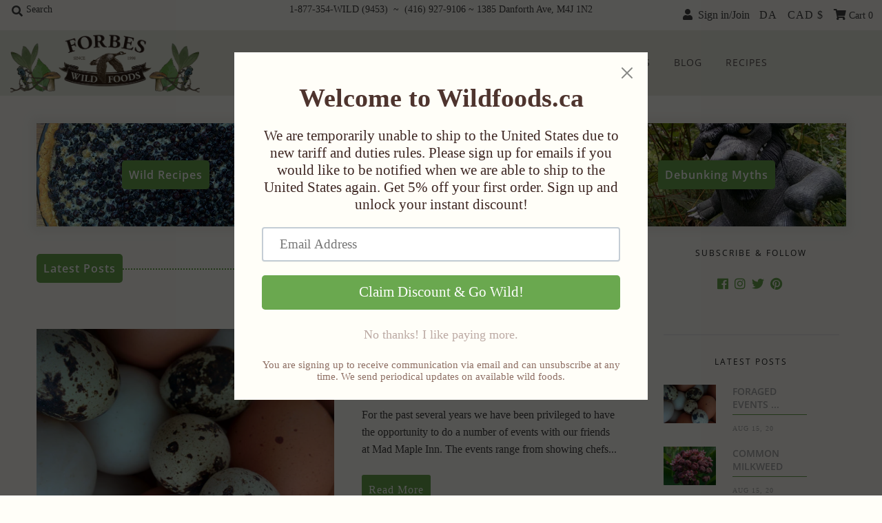

--- FILE ---
content_type: text/html; charset=utf-8
request_url: https://www.wildfoods.ca/da/blogs/main?page=6
body_size: 49743
content:
<!DOCTYPE html>
<!--[if lt IE 7 ]><html class="ie ie6" lang="en"> <![endif]-->
<!--[if IE 7 ]><html class="ie ie7" lang="en"> <![endif]-->
<!--[if IE 8 ]><html class="ie ie8" lang="en"> <![endif]-->
<!--[if (gte IE 9)|!(IE)]><!--><html lang="en" class="no-js"> <!--<![endif]-->

<head>
  <!-- Google Tag Manager -->
<script>(function(w,d,s,l,i){w[l]=w[l]||[];w[l].push({'gtm.start':
new Date().getTime(),event:'gtm.js'});var f=d.getElementsByTagName(s)[0],
j=d.createElement(s),dl=l!='dataLayer'?'&l='+l:'';j.async=true;j.src=
'https://www.googletagmanager.com/gtm.js?id='+i+dl;f.parentNode.insertBefore(j,f);
})(window,document,'script','dataLayer','GTM-WKCR9DB');</script>
<!-- End Google Tag Manager -->
    <!-- Google tag (gtag.js) -->
<script async src="https://www.googletagmanager.com/gtag/js?id=G-DYT6GF928G"></script>
<script>
  window.dataLayer = window.dataLayer || [];
  function gtag(){dataLayer.push(arguments);}
  gtag('js', new Date());

  gtag('config', 'G-DYT6GF928G');
</script>
<!-- Added by AVADA SEO Suite -->

<!-- /Added by AVADA SEO Suite -->

  <meta charset="utf-8" />
  



  

















  


   


   


  


     


  














    


 


   


 







































<!-- Meta
================================================== -->
  <title>
    Wild News from Forbes Wild Foods &ndash; Page 6
  </title>
  
    <meta name="description" content="Browse our blog to learn more about wild foods, sustainable harvesting methods, and to try some deliciously wild recipes. Discover real Canadian cuisine and eat something wild!" />
  
  <link rel="canonical" href="https://www.wildfoods.ca/da/blogs/main?page=6" />
  

  <meta property="og:type" content="website">
  <meta property="og:title" content="Wild News from Forbes Wild Foods">
  <meta property="og:url" content="https://www.wildfoods.ca/da/blogs/main?page=6">
  
    <meta property="og:description" content="Browse our blog to learn more about wild foods, sustainable harvesting methods, and to try some deliciously wild recipes. Discover real Canadian cuisine and eat something wild!">
  
  

<meta property="og:site_name" content="Forbes Wild Foods">



  <meta name="twitter:card" content="summary">


  <meta name="twitter:site" content="@forbeswildfoods">




<!-- CSS
================================================== -->
  <link href="//www.wildfoods.ca/cdn/shop/t/2/assets/stylesheet.css?v=4392858067437471921759755447" rel="stylesheet" type="text/css" media="all" />

<!-- JS
================================================== -->
  <script src="//ajax.googleapis.com/ajax/libs/jquery/2.2.4/jquery.min.js" type="text/javascript"></script>
  <script src="//www.wildfoods.ca/cdn/shop/t/2/assets/eventemitter3.min.js?v=27939738353326123541595950663" type="text/javascript"></script>
  <script src="//www.wildfoods.ca/cdn/shop/t/2/assets/theme.js?v=120882205115759539711696248861" type="text/javascript"></script>
  <script src="//www.wildfoods.ca/cdn/shopifycloud/storefront/assets/themes_support/option_selection-b017cd28.js" type="text/javascript"></script>

  <meta name="viewport" content="width=device-width, initial-scale=1, maximum-scale=1">

<!-- Favicons
================================================== -->
  
    <link rel="shortcut icon" href="//www.wildfoods.ca/cdn/shop/files/fwf-logo-GOOSE_32x32.png?v=1616791131" type="image/png" />
  
  

  <script>window.performance && window.performance.mark && window.performance.mark('shopify.content_for_header.start');</script><meta name="google-site-verification" content="411lKNKs1PiHpAcplzF9b9mvmVAYoM3Nw4nPN6hUCW0">
<meta id="shopify-digital-wallet" name="shopify-digital-wallet" content="/44172771494/digital_wallets/dialog">
<meta name="shopify-checkout-api-token" content="399538b8a737fc13351650aff97364d3">
<meta id="in-context-paypal-metadata" data-shop-id="44172771494" data-venmo-supported="false" data-environment="production" data-locale="en_US" data-paypal-v4="true" data-currency="CAD">
<link rel="alternate" type="application/atom+xml" title="Feed" href="/da/blogs/main.atom" />
<link rel="prev" href="/da/blogs/main?page=5">
<link rel="alternate" hreflang="x-default" href="https://www.wildfoods.ca/blogs/main?page=6">
<link rel="alternate" hreflang="en" href="https://www.wildfoods.ca/blogs/main?page=6">
<link rel="alternate" hreflang="de" href="https://www.wildfoods.ca/de/blogs/main?page=6">
<link rel="alternate" hreflang="es" href="https://www.wildfoods.ca/es/blogs/main?page=6">
<link rel="alternate" hreflang="fr" href="https://www.wildfoods.ca/fr/blogs/main?page=6">
<link rel="alternate" hreflang="ja" href="https://www.wildfoods.ca/ja/blogs/main?page=6">
<link rel="alternate" hreflang="zh-Hans" href="https://www.wildfoods.ca/zh/blogs/main?page=6">
<link rel="alternate" hreflang="fi" href="https://www.wildfoods.ca/fi/blogs/main?page=6">
<link rel="alternate" hreflang="sv" href="https://www.wildfoods.ca/sv/blogs/main?page=6">
<link rel="alternate" hreflang="da" href="https://www.wildfoods.ca/da/blogs/main?page=6">
<link rel="alternate" hreflang="uk" href="https://www.wildfoods.ca/uk/blogs/main?page=6">
<link rel="alternate" hreflang="ko" href="https://www.wildfoods.ca/ko/blogs/main?page=6">
<link rel="alternate" hreflang="zh-Hans-AC" href="https://www.wildfoods.ca/zh/blogs/main?page=6">
<link rel="alternate" hreflang="zh-Hans-AD" href="https://www.wildfoods.ca/zh/blogs/main?page=6">
<link rel="alternate" hreflang="zh-Hans-AE" href="https://www.wildfoods.ca/zh/blogs/main?page=6">
<link rel="alternate" hreflang="zh-Hans-AF" href="https://www.wildfoods.ca/zh/blogs/main?page=6">
<link rel="alternate" hreflang="zh-Hans-AG" href="https://www.wildfoods.ca/zh/blogs/main?page=6">
<link rel="alternate" hreflang="zh-Hans-AI" href="https://www.wildfoods.ca/zh/blogs/main?page=6">
<link rel="alternate" hreflang="zh-Hans-AL" href="https://www.wildfoods.ca/zh/blogs/main?page=6">
<link rel="alternate" hreflang="zh-Hans-AM" href="https://www.wildfoods.ca/zh/blogs/main?page=6">
<link rel="alternate" hreflang="zh-Hans-AO" href="https://www.wildfoods.ca/zh/blogs/main?page=6">
<link rel="alternate" hreflang="zh-Hans-AR" href="https://www.wildfoods.ca/zh/blogs/main?page=6">
<link rel="alternate" hreflang="zh-Hans-AT" href="https://www.wildfoods.ca/zh/blogs/main?page=6">
<link rel="alternate" hreflang="zh-Hans-AU" href="https://www.wildfoods.ca/zh/blogs/main?page=6">
<link rel="alternate" hreflang="zh-Hans-AW" href="https://www.wildfoods.ca/zh/blogs/main?page=6">
<link rel="alternate" hreflang="zh-Hans-AX" href="https://www.wildfoods.ca/zh/blogs/main?page=6">
<link rel="alternate" hreflang="zh-Hans-AZ" href="https://www.wildfoods.ca/zh/blogs/main?page=6">
<link rel="alternate" hreflang="zh-Hans-BA" href="https://www.wildfoods.ca/zh/blogs/main?page=6">
<link rel="alternate" hreflang="zh-Hans-BB" href="https://www.wildfoods.ca/zh/blogs/main?page=6">
<link rel="alternate" hreflang="zh-Hans-BD" href="https://www.wildfoods.ca/zh/blogs/main?page=6">
<link rel="alternate" hreflang="zh-Hans-BE" href="https://www.wildfoods.ca/zh/blogs/main?page=6">
<link rel="alternate" hreflang="zh-Hans-BF" href="https://www.wildfoods.ca/zh/blogs/main?page=6">
<link rel="alternate" hreflang="zh-Hans-BG" href="https://www.wildfoods.ca/zh/blogs/main?page=6">
<link rel="alternate" hreflang="zh-Hans-BH" href="https://www.wildfoods.ca/zh/blogs/main?page=6">
<link rel="alternate" hreflang="zh-Hans-BI" href="https://www.wildfoods.ca/zh/blogs/main?page=6">
<link rel="alternate" hreflang="zh-Hans-BJ" href="https://www.wildfoods.ca/zh/blogs/main?page=6">
<link rel="alternate" hreflang="zh-Hans-BL" href="https://www.wildfoods.ca/zh/blogs/main?page=6">
<link rel="alternate" hreflang="zh-Hans-BM" href="https://www.wildfoods.ca/zh/blogs/main?page=6">
<link rel="alternate" hreflang="zh-Hans-BN" href="https://www.wildfoods.ca/zh/blogs/main?page=6">
<link rel="alternate" hreflang="zh-Hans-BO" href="https://www.wildfoods.ca/zh/blogs/main?page=6">
<link rel="alternate" hreflang="zh-Hans-BQ" href="https://www.wildfoods.ca/zh/blogs/main?page=6">
<link rel="alternate" hreflang="zh-Hans-BR" href="https://www.wildfoods.ca/zh/blogs/main?page=6">
<link rel="alternate" hreflang="zh-Hans-BS" href="https://www.wildfoods.ca/zh/blogs/main?page=6">
<link rel="alternate" hreflang="zh-Hans-BT" href="https://www.wildfoods.ca/zh/blogs/main?page=6">
<link rel="alternate" hreflang="zh-Hans-BW" href="https://www.wildfoods.ca/zh/blogs/main?page=6">
<link rel="alternate" hreflang="zh-Hans-BZ" href="https://www.wildfoods.ca/zh/blogs/main?page=6">
<link rel="alternate" hreflang="zh-Hans-CA" href="https://www.wildfoods.ca/zh/blogs/main?page=6">
<link rel="alternate" hreflang="zh-Hans-CC" href="https://www.wildfoods.ca/zh/blogs/main?page=6">
<link rel="alternate" hreflang="zh-Hans-CD" href="https://www.wildfoods.ca/zh/blogs/main?page=6">
<link rel="alternate" hreflang="zh-Hans-CF" href="https://www.wildfoods.ca/zh/blogs/main?page=6">
<link rel="alternate" hreflang="zh-Hans-CG" href="https://www.wildfoods.ca/zh/blogs/main?page=6">
<link rel="alternate" hreflang="zh-Hans-CH" href="https://www.wildfoods.ca/zh/blogs/main?page=6">
<link rel="alternate" hreflang="zh-Hans-CI" href="https://www.wildfoods.ca/zh/blogs/main?page=6">
<link rel="alternate" hreflang="zh-Hans-CK" href="https://www.wildfoods.ca/zh/blogs/main?page=6">
<link rel="alternate" hreflang="zh-Hans-CL" href="https://www.wildfoods.ca/zh/blogs/main?page=6">
<link rel="alternate" hreflang="zh-Hans-CM" href="https://www.wildfoods.ca/zh/blogs/main?page=6">
<link rel="alternate" hreflang="zh-Hans-CN" href="https://www.wildfoods.ca/zh/blogs/main?page=6">
<link rel="alternate" hreflang="zh-Hans-CO" href="https://www.wildfoods.ca/zh/blogs/main?page=6">
<link rel="alternate" hreflang="zh-Hans-CR" href="https://www.wildfoods.ca/zh/blogs/main?page=6">
<link rel="alternate" hreflang="zh-Hans-CV" href="https://www.wildfoods.ca/zh/blogs/main?page=6">
<link rel="alternate" hreflang="zh-Hans-CW" href="https://www.wildfoods.ca/zh/blogs/main?page=6">
<link rel="alternate" hreflang="zh-Hans-CX" href="https://www.wildfoods.ca/zh/blogs/main?page=6">
<link rel="alternate" hreflang="zh-Hans-CY" href="https://www.wildfoods.ca/zh/blogs/main?page=6">
<link rel="alternate" hreflang="zh-Hans-CZ" href="https://www.wildfoods.ca/zh/blogs/main?page=6">
<link rel="alternate" hreflang="zh-Hans-DE" href="https://www.wildfoods.ca/zh/blogs/main?page=6">
<link rel="alternate" hreflang="zh-Hans-DJ" href="https://www.wildfoods.ca/zh/blogs/main?page=6">
<link rel="alternate" hreflang="zh-Hans-DK" href="https://www.wildfoods.ca/zh/blogs/main?page=6">
<link rel="alternate" hreflang="zh-Hans-DM" href="https://www.wildfoods.ca/zh/blogs/main?page=6">
<link rel="alternate" hreflang="zh-Hans-DO" href="https://www.wildfoods.ca/zh/blogs/main?page=6">
<link rel="alternate" hreflang="zh-Hans-DZ" href="https://www.wildfoods.ca/zh/blogs/main?page=6">
<link rel="alternate" hreflang="zh-Hans-EC" href="https://www.wildfoods.ca/zh/blogs/main?page=6">
<link rel="alternate" hreflang="zh-Hans-EE" href="https://www.wildfoods.ca/zh/blogs/main?page=6">
<link rel="alternate" hreflang="zh-Hans-EG" href="https://www.wildfoods.ca/zh/blogs/main?page=6">
<link rel="alternate" hreflang="zh-Hans-EH" href="https://www.wildfoods.ca/zh/blogs/main?page=6">
<link rel="alternate" hreflang="zh-Hans-ER" href="https://www.wildfoods.ca/zh/blogs/main?page=6">
<link rel="alternate" hreflang="zh-Hans-ES" href="https://www.wildfoods.ca/zh/blogs/main?page=6">
<link rel="alternate" hreflang="zh-Hans-ET" href="https://www.wildfoods.ca/zh/blogs/main?page=6">
<link rel="alternate" hreflang="zh-Hans-FI" href="https://www.wildfoods.ca/zh/blogs/main?page=6">
<link rel="alternate" hreflang="zh-Hans-FJ" href="https://www.wildfoods.ca/zh/blogs/main?page=6">
<link rel="alternate" hreflang="zh-Hans-FK" href="https://www.wildfoods.ca/zh/blogs/main?page=6">
<link rel="alternate" hreflang="zh-Hans-FO" href="https://www.wildfoods.ca/zh/blogs/main?page=6">
<link rel="alternate" hreflang="zh-Hans-FR" href="https://www.wildfoods.ca/zh/blogs/main?page=6">
<link rel="alternate" hreflang="zh-Hans-GA" href="https://www.wildfoods.ca/zh/blogs/main?page=6">
<link rel="alternate" hreflang="zh-Hans-GB" href="https://www.wildfoods.ca/zh/blogs/main?page=6">
<link rel="alternate" hreflang="zh-Hans-GD" href="https://www.wildfoods.ca/zh/blogs/main?page=6">
<link rel="alternate" hreflang="zh-Hans-GE" href="https://www.wildfoods.ca/zh/blogs/main?page=6">
<link rel="alternate" hreflang="zh-Hans-GF" href="https://www.wildfoods.ca/zh/blogs/main?page=6">
<link rel="alternate" hreflang="zh-Hans-GG" href="https://www.wildfoods.ca/zh/blogs/main?page=6">
<link rel="alternate" hreflang="zh-Hans-GH" href="https://www.wildfoods.ca/zh/blogs/main?page=6">
<link rel="alternate" hreflang="zh-Hans-GI" href="https://www.wildfoods.ca/zh/blogs/main?page=6">
<link rel="alternate" hreflang="zh-Hans-GL" href="https://www.wildfoods.ca/zh/blogs/main?page=6">
<link rel="alternate" hreflang="zh-Hans-GM" href="https://www.wildfoods.ca/zh/blogs/main?page=6">
<link rel="alternate" hreflang="zh-Hans-GN" href="https://www.wildfoods.ca/zh/blogs/main?page=6">
<link rel="alternate" hreflang="zh-Hans-GP" href="https://www.wildfoods.ca/zh/blogs/main?page=6">
<link rel="alternate" hreflang="zh-Hans-GQ" href="https://www.wildfoods.ca/zh/blogs/main?page=6">
<link rel="alternate" hreflang="zh-Hans-GR" href="https://www.wildfoods.ca/zh/blogs/main?page=6">
<link rel="alternate" hreflang="zh-Hans-GS" href="https://www.wildfoods.ca/zh/blogs/main?page=6">
<link rel="alternate" hreflang="zh-Hans-GT" href="https://www.wildfoods.ca/zh/blogs/main?page=6">
<link rel="alternate" hreflang="zh-Hans-GW" href="https://www.wildfoods.ca/zh/blogs/main?page=6">
<link rel="alternate" hreflang="zh-Hans-GY" href="https://www.wildfoods.ca/zh/blogs/main?page=6">
<link rel="alternate" hreflang="zh-Hans-HK" href="https://www.wildfoods.ca/zh/blogs/main?page=6">
<link rel="alternate" hreflang="zh-Hans-HN" href="https://www.wildfoods.ca/zh/blogs/main?page=6">
<link rel="alternate" hreflang="zh-Hans-HR" href="https://www.wildfoods.ca/zh/blogs/main?page=6">
<link rel="alternate" hreflang="zh-Hans-HT" href="https://www.wildfoods.ca/zh/blogs/main?page=6">
<link rel="alternate" hreflang="zh-Hans-HU" href="https://www.wildfoods.ca/zh/blogs/main?page=6">
<link rel="alternate" hreflang="zh-Hans-ID" href="https://www.wildfoods.ca/zh/blogs/main?page=6">
<link rel="alternate" hreflang="zh-Hans-IE" href="https://www.wildfoods.ca/zh/blogs/main?page=6">
<link rel="alternate" hreflang="zh-Hans-IL" href="https://www.wildfoods.ca/zh/blogs/main?page=6">
<link rel="alternate" hreflang="zh-Hans-IM" href="https://www.wildfoods.ca/zh/blogs/main?page=6">
<link rel="alternate" hreflang="zh-Hans-IN" href="https://www.wildfoods.ca/zh/blogs/main?page=6">
<link rel="alternate" hreflang="zh-Hans-IO" href="https://www.wildfoods.ca/zh/blogs/main?page=6">
<link rel="alternate" hreflang="zh-Hans-IQ" href="https://www.wildfoods.ca/zh/blogs/main?page=6">
<link rel="alternate" hreflang="zh-Hans-IS" href="https://www.wildfoods.ca/zh/blogs/main?page=6">
<link rel="alternate" hreflang="zh-Hans-IT" href="https://www.wildfoods.ca/zh/blogs/main?page=6">
<link rel="alternate" hreflang="zh-Hans-JE" href="https://www.wildfoods.ca/zh/blogs/main?page=6">
<link rel="alternate" hreflang="zh-Hans-JM" href="https://www.wildfoods.ca/zh/blogs/main?page=6">
<link rel="alternate" hreflang="zh-Hans-JO" href="https://www.wildfoods.ca/zh/blogs/main?page=6">
<link rel="alternate" hreflang="zh-Hans-JP" href="https://www.wildfoods.ca/zh/blogs/main?page=6">
<link rel="alternate" hreflang="zh-Hans-KE" href="https://www.wildfoods.ca/zh/blogs/main?page=6">
<link rel="alternate" hreflang="zh-Hans-KG" href="https://www.wildfoods.ca/zh/blogs/main?page=6">
<link rel="alternate" hreflang="zh-Hans-KH" href="https://www.wildfoods.ca/zh/blogs/main?page=6">
<link rel="alternate" hreflang="zh-Hans-KI" href="https://www.wildfoods.ca/zh/blogs/main?page=6">
<link rel="alternate" hreflang="zh-Hans-KM" href="https://www.wildfoods.ca/zh/blogs/main?page=6">
<link rel="alternate" hreflang="zh-Hans-KN" href="https://www.wildfoods.ca/zh/blogs/main?page=6">
<link rel="alternate" hreflang="zh-Hans-KR" href="https://www.wildfoods.ca/zh/blogs/main?page=6">
<link rel="alternate" hreflang="zh-Hans-KW" href="https://www.wildfoods.ca/zh/blogs/main?page=6">
<link rel="alternate" hreflang="zh-Hans-KY" href="https://www.wildfoods.ca/zh/blogs/main?page=6">
<link rel="alternate" hreflang="zh-Hans-KZ" href="https://www.wildfoods.ca/zh/blogs/main?page=6">
<link rel="alternate" hreflang="zh-Hans-LA" href="https://www.wildfoods.ca/zh/blogs/main?page=6">
<link rel="alternate" hreflang="zh-Hans-LB" href="https://www.wildfoods.ca/zh/blogs/main?page=6">
<link rel="alternate" hreflang="zh-Hans-LC" href="https://www.wildfoods.ca/zh/blogs/main?page=6">
<link rel="alternate" hreflang="zh-Hans-LI" href="https://www.wildfoods.ca/zh/blogs/main?page=6">
<link rel="alternate" hreflang="zh-Hans-LK" href="https://www.wildfoods.ca/zh/blogs/main?page=6">
<link rel="alternate" hreflang="zh-Hans-LR" href="https://www.wildfoods.ca/zh/blogs/main?page=6">
<link rel="alternate" hreflang="zh-Hans-LS" href="https://www.wildfoods.ca/zh/blogs/main?page=6">
<link rel="alternate" hreflang="zh-Hans-LT" href="https://www.wildfoods.ca/zh/blogs/main?page=6">
<link rel="alternate" hreflang="zh-Hans-LU" href="https://www.wildfoods.ca/zh/blogs/main?page=6">
<link rel="alternate" hreflang="zh-Hans-LV" href="https://www.wildfoods.ca/zh/blogs/main?page=6">
<link rel="alternate" hreflang="zh-Hans-LY" href="https://www.wildfoods.ca/zh/blogs/main?page=6">
<link rel="alternate" hreflang="zh-Hans-MA" href="https://www.wildfoods.ca/zh/blogs/main?page=6">
<link rel="alternate" hreflang="zh-Hans-MC" href="https://www.wildfoods.ca/zh/blogs/main?page=6">
<link rel="alternate" hreflang="zh-Hans-MD" href="https://www.wildfoods.ca/zh/blogs/main?page=6">
<link rel="alternate" hreflang="zh-Hans-ME" href="https://www.wildfoods.ca/zh/blogs/main?page=6">
<link rel="alternate" hreflang="zh-Hans-MF" href="https://www.wildfoods.ca/zh/blogs/main?page=6">
<link rel="alternate" hreflang="zh-Hans-MG" href="https://www.wildfoods.ca/zh/blogs/main?page=6">
<link rel="alternate" hreflang="zh-Hans-MK" href="https://www.wildfoods.ca/zh/blogs/main?page=6">
<link rel="alternate" hreflang="zh-Hans-ML" href="https://www.wildfoods.ca/zh/blogs/main?page=6">
<link rel="alternate" hreflang="zh-Hans-MM" href="https://www.wildfoods.ca/zh/blogs/main?page=6">
<link rel="alternate" hreflang="zh-Hans-MN" href="https://www.wildfoods.ca/zh/blogs/main?page=6">
<link rel="alternate" hreflang="zh-Hans-MO" href="https://www.wildfoods.ca/zh/blogs/main?page=6">
<link rel="alternate" hreflang="zh-Hans-MQ" href="https://www.wildfoods.ca/zh/blogs/main?page=6">
<link rel="alternate" hreflang="zh-Hans-MR" href="https://www.wildfoods.ca/zh/blogs/main?page=6">
<link rel="alternate" hreflang="zh-Hans-MS" href="https://www.wildfoods.ca/zh/blogs/main?page=6">
<link rel="alternate" hreflang="zh-Hans-MT" href="https://www.wildfoods.ca/zh/blogs/main?page=6">
<link rel="alternate" hreflang="zh-Hans-MU" href="https://www.wildfoods.ca/zh/blogs/main?page=6">
<link rel="alternate" hreflang="zh-Hans-MV" href="https://www.wildfoods.ca/zh/blogs/main?page=6">
<link rel="alternate" hreflang="zh-Hans-MW" href="https://www.wildfoods.ca/zh/blogs/main?page=6">
<link rel="alternate" hreflang="zh-Hans-MX" href="https://www.wildfoods.ca/zh/blogs/main?page=6">
<link rel="alternate" hreflang="zh-Hans-MY" href="https://www.wildfoods.ca/zh/blogs/main?page=6">
<link rel="alternate" hreflang="zh-Hans-MZ" href="https://www.wildfoods.ca/zh/blogs/main?page=6">
<link rel="alternate" hreflang="zh-Hans-NA" href="https://www.wildfoods.ca/zh/blogs/main?page=6">
<link rel="alternate" hreflang="zh-Hans-NC" href="https://www.wildfoods.ca/zh/blogs/main?page=6">
<link rel="alternate" hreflang="zh-Hans-NE" href="https://www.wildfoods.ca/zh/blogs/main?page=6">
<link rel="alternate" hreflang="zh-Hans-NF" href="https://www.wildfoods.ca/zh/blogs/main?page=6">
<link rel="alternate" hreflang="zh-Hans-NG" href="https://www.wildfoods.ca/zh/blogs/main?page=6">
<link rel="alternate" hreflang="zh-Hans-NI" href="https://www.wildfoods.ca/zh/blogs/main?page=6">
<link rel="alternate" hreflang="zh-Hans-NL" href="https://www.wildfoods.ca/zh/blogs/main?page=6">
<link rel="alternate" hreflang="zh-Hans-NO" href="https://www.wildfoods.ca/zh/blogs/main?page=6">
<link rel="alternate" hreflang="zh-Hans-NP" href="https://www.wildfoods.ca/zh/blogs/main?page=6">
<link rel="alternate" hreflang="zh-Hans-NR" href="https://www.wildfoods.ca/zh/blogs/main?page=6">
<link rel="alternate" hreflang="zh-Hans-NU" href="https://www.wildfoods.ca/zh/blogs/main?page=6">
<link rel="alternate" hreflang="zh-Hans-NZ" href="https://www.wildfoods.ca/zh/blogs/main?page=6">
<link rel="alternate" hreflang="zh-Hans-OM" href="https://www.wildfoods.ca/zh/blogs/main?page=6">
<link rel="alternate" hreflang="zh-Hans-PA" href="https://www.wildfoods.ca/zh/blogs/main?page=6">
<link rel="alternate" hreflang="zh-Hans-PE" href="https://www.wildfoods.ca/zh/blogs/main?page=6">
<link rel="alternate" hreflang="zh-Hans-PF" href="https://www.wildfoods.ca/zh/blogs/main?page=6">
<link rel="alternate" hreflang="zh-Hans-PG" href="https://www.wildfoods.ca/zh/blogs/main?page=6">
<link rel="alternate" hreflang="zh-Hans-PH" href="https://www.wildfoods.ca/zh/blogs/main?page=6">
<link rel="alternate" hreflang="zh-Hans-PK" href="https://www.wildfoods.ca/zh/blogs/main?page=6">
<link rel="alternate" hreflang="zh-Hans-PL" href="https://www.wildfoods.ca/zh/blogs/main?page=6">
<link rel="alternate" hreflang="zh-Hans-PM" href="https://www.wildfoods.ca/zh/blogs/main?page=6">
<link rel="alternate" hreflang="zh-Hans-PN" href="https://www.wildfoods.ca/zh/blogs/main?page=6">
<link rel="alternate" hreflang="zh-Hans-PS" href="https://www.wildfoods.ca/zh/blogs/main?page=6">
<link rel="alternate" hreflang="zh-Hans-PT" href="https://www.wildfoods.ca/zh/blogs/main?page=6">
<link rel="alternate" hreflang="zh-Hans-PY" href="https://www.wildfoods.ca/zh/blogs/main?page=6">
<link rel="alternate" hreflang="zh-Hans-QA" href="https://www.wildfoods.ca/zh/blogs/main?page=6">
<link rel="alternate" hreflang="zh-Hans-RE" href="https://www.wildfoods.ca/zh/blogs/main?page=6">
<link rel="alternate" hreflang="zh-Hans-RO" href="https://www.wildfoods.ca/zh/blogs/main?page=6">
<link rel="alternate" hreflang="zh-Hans-RS" href="https://www.wildfoods.ca/zh/blogs/main?page=6">
<link rel="alternate" hreflang="zh-Hans-RW" href="https://www.wildfoods.ca/zh/blogs/main?page=6">
<link rel="alternate" hreflang="zh-Hans-SA" href="https://www.wildfoods.ca/zh/blogs/main?page=6">
<link rel="alternate" hreflang="zh-Hans-SB" href="https://www.wildfoods.ca/zh/blogs/main?page=6">
<link rel="alternate" hreflang="zh-Hans-SC" href="https://www.wildfoods.ca/zh/blogs/main?page=6">
<link rel="alternate" hreflang="zh-Hans-SD" href="https://www.wildfoods.ca/zh/blogs/main?page=6">
<link rel="alternate" hreflang="zh-Hans-SE" href="https://www.wildfoods.ca/zh/blogs/main?page=6">
<link rel="alternate" hreflang="zh-Hans-SG" href="https://www.wildfoods.ca/zh/blogs/main?page=6">
<link rel="alternate" hreflang="zh-Hans-SH" href="https://www.wildfoods.ca/zh/blogs/main?page=6">
<link rel="alternate" hreflang="zh-Hans-SI" href="https://www.wildfoods.ca/zh/blogs/main?page=6">
<link rel="alternate" hreflang="zh-Hans-SJ" href="https://www.wildfoods.ca/zh/blogs/main?page=6">
<link rel="alternate" hreflang="zh-Hans-SK" href="https://www.wildfoods.ca/zh/blogs/main?page=6">
<link rel="alternate" hreflang="zh-Hans-SL" href="https://www.wildfoods.ca/zh/blogs/main?page=6">
<link rel="alternate" hreflang="zh-Hans-SM" href="https://www.wildfoods.ca/zh/blogs/main?page=6">
<link rel="alternate" hreflang="zh-Hans-SN" href="https://www.wildfoods.ca/zh/blogs/main?page=6">
<link rel="alternate" hreflang="zh-Hans-SO" href="https://www.wildfoods.ca/zh/blogs/main?page=6">
<link rel="alternate" hreflang="zh-Hans-SR" href="https://www.wildfoods.ca/zh/blogs/main?page=6">
<link rel="alternate" hreflang="zh-Hans-SS" href="https://www.wildfoods.ca/zh/blogs/main?page=6">
<link rel="alternate" hreflang="zh-Hans-ST" href="https://www.wildfoods.ca/zh/blogs/main?page=6">
<link rel="alternate" hreflang="zh-Hans-SV" href="https://www.wildfoods.ca/zh/blogs/main?page=6">
<link rel="alternate" hreflang="zh-Hans-SX" href="https://www.wildfoods.ca/zh/blogs/main?page=6">
<link rel="alternate" hreflang="zh-Hans-SZ" href="https://www.wildfoods.ca/zh/blogs/main?page=6">
<link rel="alternate" hreflang="zh-Hans-TA" href="https://www.wildfoods.ca/zh/blogs/main?page=6">
<link rel="alternate" hreflang="zh-Hans-TC" href="https://www.wildfoods.ca/zh/blogs/main?page=6">
<link rel="alternate" hreflang="zh-Hans-TD" href="https://www.wildfoods.ca/zh/blogs/main?page=6">
<link rel="alternate" hreflang="zh-Hans-TF" href="https://www.wildfoods.ca/zh/blogs/main?page=6">
<link rel="alternate" hreflang="zh-Hans-TG" href="https://www.wildfoods.ca/zh/blogs/main?page=6">
<link rel="alternate" hreflang="zh-Hans-TH" href="https://www.wildfoods.ca/zh/blogs/main?page=6">
<link rel="alternate" hreflang="zh-Hans-TJ" href="https://www.wildfoods.ca/zh/blogs/main?page=6">
<link rel="alternate" hreflang="zh-Hans-TK" href="https://www.wildfoods.ca/zh/blogs/main?page=6">
<link rel="alternate" hreflang="zh-Hans-TL" href="https://www.wildfoods.ca/zh/blogs/main?page=6">
<link rel="alternate" hreflang="zh-Hans-TM" href="https://www.wildfoods.ca/zh/blogs/main?page=6">
<link rel="alternate" hreflang="zh-Hans-TN" href="https://www.wildfoods.ca/zh/blogs/main?page=6">
<link rel="alternate" hreflang="zh-Hans-TO" href="https://www.wildfoods.ca/zh/blogs/main?page=6">
<link rel="alternate" hreflang="zh-Hans-TR" href="https://www.wildfoods.ca/zh/blogs/main?page=6">
<link rel="alternate" hreflang="zh-Hans-TT" href="https://www.wildfoods.ca/zh/blogs/main?page=6">
<link rel="alternate" hreflang="zh-Hans-TV" href="https://www.wildfoods.ca/zh/blogs/main?page=6">
<link rel="alternate" hreflang="zh-Hans-TW" href="https://www.wildfoods.ca/zh/blogs/main?page=6">
<link rel="alternate" hreflang="zh-Hans-TZ" href="https://www.wildfoods.ca/zh/blogs/main?page=6">
<link rel="alternate" hreflang="zh-Hans-UA" href="https://www.wildfoods.ca/zh/blogs/main?page=6">
<link rel="alternate" hreflang="zh-Hans-UG" href="https://www.wildfoods.ca/zh/blogs/main?page=6">
<link rel="alternate" hreflang="zh-Hans-UM" href="https://www.wildfoods.ca/zh/blogs/main?page=6">
<link rel="alternate" hreflang="zh-Hans-US" href="https://www.wildfoods.ca/zh/blogs/main?page=6">
<link rel="alternate" hreflang="zh-Hans-UY" href="https://www.wildfoods.ca/zh/blogs/main?page=6">
<link rel="alternate" hreflang="zh-Hans-UZ" href="https://www.wildfoods.ca/zh/blogs/main?page=6">
<link rel="alternate" hreflang="zh-Hans-VA" href="https://www.wildfoods.ca/zh/blogs/main?page=6">
<link rel="alternate" hreflang="zh-Hans-VC" href="https://www.wildfoods.ca/zh/blogs/main?page=6">
<link rel="alternate" hreflang="zh-Hans-VE" href="https://www.wildfoods.ca/zh/blogs/main?page=6">
<link rel="alternate" hreflang="zh-Hans-VG" href="https://www.wildfoods.ca/zh/blogs/main?page=6">
<link rel="alternate" hreflang="zh-Hans-VN" href="https://www.wildfoods.ca/zh/blogs/main?page=6">
<link rel="alternate" hreflang="zh-Hans-VU" href="https://www.wildfoods.ca/zh/blogs/main?page=6">
<link rel="alternate" hreflang="zh-Hans-WF" href="https://www.wildfoods.ca/zh/blogs/main?page=6">
<link rel="alternate" hreflang="zh-Hans-WS" href="https://www.wildfoods.ca/zh/blogs/main?page=6">
<link rel="alternate" hreflang="zh-Hans-XK" href="https://www.wildfoods.ca/zh/blogs/main?page=6">
<link rel="alternate" hreflang="zh-Hans-YE" href="https://www.wildfoods.ca/zh/blogs/main?page=6">
<link rel="alternate" hreflang="zh-Hans-YT" href="https://www.wildfoods.ca/zh/blogs/main?page=6">
<link rel="alternate" hreflang="zh-Hans-ZA" href="https://www.wildfoods.ca/zh/blogs/main?page=6">
<link rel="alternate" hreflang="zh-Hans-ZM" href="https://www.wildfoods.ca/zh/blogs/main?page=6">
<link rel="alternate" hreflang="zh-Hans-ZW" href="https://www.wildfoods.ca/zh/blogs/main?page=6">
<script async="async" src="/checkouts/internal/preloads.js?locale=da-CA"></script>
<link rel="preconnect" href="https://shop.app" crossorigin="anonymous">
<script async="async" src="https://shop.app/checkouts/internal/preloads.js?locale=da-CA&shop_id=44172771494" crossorigin="anonymous"></script>
<script id="apple-pay-shop-capabilities" type="application/json">{"shopId":44172771494,"countryCode":"CA","currencyCode":"CAD","merchantCapabilities":["supports3DS"],"merchantId":"gid:\/\/shopify\/Shop\/44172771494","merchantName":"Forbes Wild Foods","requiredBillingContactFields":["postalAddress","email","phone"],"requiredShippingContactFields":["postalAddress","email","phone"],"shippingType":"shipping","supportedNetworks":["visa","masterCard","discover","interac"],"total":{"type":"pending","label":"Forbes Wild Foods","amount":"1.00"},"shopifyPaymentsEnabled":true,"supportsSubscriptions":true}</script>
<script id="shopify-features" type="application/json">{"accessToken":"399538b8a737fc13351650aff97364d3","betas":["rich-media-storefront-analytics"],"domain":"www.wildfoods.ca","predictiveSearch":true,"shopId":44172771494,"locale":"da"}</script>
<script>var Shopify = Shopify || {};
Shopify.shop = "wildfoods-ca.myshopify.com";
Shopify.locale = "da";
Shopify.currency = {"active":"CAD","rate":"1.0"};
Shopify.country = "CA";
Shopify.theme = {"name":"Mr Parker","id":106579296422,"schema_name":"Mr Parker","schema_version":"7.3","theme_store_id":567,"role":"main"};
Shopify.theme.handle = "null";
Shopify.theme.style = {"id":null,"handle":null};
Shopify.cdnHost = "www.wildfoods.ca/cdn";
Shopify.routes = Shopify.routes || {};
Shopify.routes.root = "/da/";</script>
<script type="module">!function(o){(o.Shopify=o.Shopify||{}).modules=!0}(window);</script>
<script>!function(o){function n(){var o=[];function n(){o.push(Array.prototype.slice.apply(arguments))}return n.q=o,n}var t=o.Shopify=o.Shopify||{};t.loadFeatures=n(),t.autoloadFeatures=n()}(window);</script>
<script>
  window.ShopifyPay = window.ShopifyPay || {};
  window.ShopifyPay.apiHost = "shop.app\/pay";
  window.ShopifyPay.redirectState = null;
</script>
<script id="shop-js-analytics" type="application/json">{"pageType":"blog"}</script>
<script defer="defer" async type="module" src="//www.wildfoods.ca/cdn/shopifycloud/shop-js/modules/v2/client.init-shop-cart-sync_ByjAFD2B.da.esm.js"></script>
<script defer="defer" async type="module" src="//www.wildfoods.ca/cdn/shopifycloud/shop-js/modules/v2/chunk.common_D-UimmQe.esm.js"></script>
<script defer="defer" async type="module" src="//www.wildfoods.ca/cdn/shopifycloud/shop-js/modules/v2/chunk.modal_C_zrfWbZ.esm.js"></script>
<script type="module">
  await import("//www.wildfoods.ca/cdn/shopifycloud/shop-js/modules/v2/client.init-shop-cart-sync_ByjAFD2B.da.esm.js");
await import("//www.wildfoods.ca/cdn/shopifycloud/shop-js/modules/v2/chunk.common_D-UimmQe.esm.js");
await import("//www.wildfoods.ca/cdn/shopifycloud/shop-js/modules/v2/chunk.modal_C_zrfWbZ.esm.js");

  window.Shopify.SignInWithShop?.initShopCartSync?.({"fedCMEnabled":true,"windoidEnabled":true});

</script>
<script>
  window.Shopify = window.Shopify || {};
  if (!window.Shopify.featureAssets) window.Shopify.featureAssets = {};
  window.Shopify.featureAssets['shop-js'] = {"shop-cart-sync":["modules/v2/client.shop-cart-sync_qz5uXrN8.da.esm.js","modules/v2/chunk.common_D-UimmQe.esm.js","modules/v2/chunk.modal_C_zrfWbZ.esm.js"],"init-fed-cm":["modules/v2/client.init-fed-cm_D_N3sqvD.da.esm.js","modules/v2/chunk.common_D-UimmQe.esm.js","modules/v2/chunk.modal_C_zrfWbZ.esm.js"],"shop-cash-offers":["modules/v2/client.shop-cash-offers_DhVW52AO.da.esm.js","modules/v2/chunk.common_D-UimmQe.esm.js","modules/v2/chunk.modal_C_zrfWbZ.esm.js"],"shop-login-button":["modules/v2/client.shop-login-button_Bz65kmm8.da.esm.js","modules/v2/chunk.common_D-UimmQe.esm.js","modules/v2/chunk.modal_C_zrfWbZ.esm.js"],"pay-button":["modules/v2/client.pay-button_DnrmL6jh.da.esm.js","modules/v2/chunk.common_D-UimmQe.esm.js","modules/v2/chunk.modal_C_zrfWbZ.esm.js"],"shop-button":["modules/v2/client.shop-button_DB0cg2eC.da.esm.js","modules/v2/chunk.common_D-UimmQe.esm.js","modules/v2/chunk.modal_C_zrfWbZ.esm.js"],"avatar":["modules/v2/client.avatar_BTnouDA3.da.esm.js"],"init-windoid":["modules/v2/client.init-windoid_Chj1FYNy.da.esm.js","modules/v2/chunk.common_D-UimmQe.esm.js","modules/v2/chunk.modal_C_zrfWbZ.esm.js"],"init-shop-for-new-customer-accounts":["modules/v2/client.init-shop-for-new-customer-accounts_uX0xi2qL.da.esm.js","modules/v2/client.shop-login-button_Bz65kmm8.da.esm.js","modules/v2/chunk.common_D-UimmQe.esm.js","modules/v2/chunk.modal_C_zrfWbZ.esm.js"],"init-shop-email-lookup-coordinator":["modules/v2/client.init-shop-email-lookup-coordinator_DwZPtK8d.da.esm.js","modules/v2/chunk.common_D-UimmQe.esm.js","modules/v2/chunk.modal_C_zrfWbZ.esm.js"],"init-shop-cart-sync":["modules/v2/client.init-shop-cart-sync_ByjAFD2B.da.esm.js","modules/v2/chunk.common_D-UimmQe.esm.js","modules/v2/chunk.modal_C_zrfWbZ.esm.js"],"shop-toast-manager":["modules/v2/client.shop-toast-manager_BMA2g2Ij.da.esm.js","modules/v2/chunk.common_D-UimmQe.esm.js","modules/v2/chunk.modal_C_zrfWbZ.esm.js"],"init-customer-accounts":["modules/v2/client.init-customer-accounts_Ke9RQP0f.da.esm.js","modules/v2/client.shop-login-button_Bz65kmm8.da.esm.js","modules/v2/chunk.common_D-UimmQe.esm.js","modules/v2/chunk.modal_C_zrfWbZ.esm.js"],"init-customer-accounts-sign-up":["modules/v2/client.init-customer-accounts-sign-up_D7dx6-OC.da.esm.js","modules/v2/client.shop-login-button_Bz65kmm8.da.esm.js","modules/v2/chunk.common_D-UimmQe.esm.js","modules/v2/chunk.modal_C_zrfWbZ.esm.js"],"shop-follow-button":["modules/v2/client.shop-follow-button_DEtekCxG.da.esm.js","modules/v2/chunk.common_D-UimmQe.esm.js","modules/v2/chunk.modal_C_zrfWbZ.esm.js"],"checkout-modal":["modules/v2/client.checkout-modal_HipNIzHn.da.esm.js","modules/v2/chunk.common_D-UimmQe.esm.js","modules/v2/chunk.modal_C_zrfWbZ.esm.js"],"shop-login":["modules/v2/client.shop-login_CMPbvEnf.da.esm.js","modules/v2/chunk.common_D-UimmQe.esm.js","modules/v2/chunk.modal_C_zrfWbZ.esm.js"],"lead-capture":["modules/v2/client.lead-capture_COiqWsoF.da.esm.js","modules/v2/chunk.common_D-UimmQe.esm.js","modules/v2/chunk.modal_C_zrfWbZ.esm.js"],"payment-terms":["modules/v2/client.payment-terms_BSW28YRI.da.esm.js","modules/v2/chunk.common_D-UimmQe.esm.js","modules/v2/chunk.modal_C_zrfWbZ.esm.js"]};
</script>
<script>(function() {
  var isLoaded = false;
  function asyncLoad() {
    if (isLoaded) return;
    isLoaded = true;
    var urls = ["https:\/\/seo.apps.avada.io\/avada-seo-installed.js?shop=wildfoods-ca.myshopify.com","https:\/\/cdn.shopify.com\/s\/files\/1\/0441\/7277\/1494\/t\/2\/assets\/pop_44172771494.js?v=1671212270\u0026shop=wildfoods-ca.myshopify.com","https:\/\/cdn1.avada.io\/flying-pages\/module.js?shop=wildfoods-ca.myshopify.com","https:\/\/storage.nfcube.com\/instafeed-4fa691436a4fce4cfbe69767f7e69550.js?shop=wildfoods-ca.myshopify.com"];
    for (var i = 0; i < urls.length; i++) {
      var s = document.createElement('script');
      s.type = 'text/javascript';
      s.async = true;
      s.src = urls[i];
      var x = document.getElementsByTagName('script')[0];
      x.parentNode.insertBefore(s, x);
    }
  };
  if(window.attachEvent) {
    window.attachEvent('onload', asyncLoad);
  } else {
    window.addEventListener('load', asyncLoad, false);
  }
})();</script>
<script id="__st">var __st={"a":44172771494,"offset":-18000,"reqid":"1471e0e3-3c1e-4949-a22e-9764546b76bd-1769151184","pageurl":"www.wildfoods.ca\/da\/blogs\/main?page=6","s":"blogs-66794356902","u":"189fc3d8d853","p":"blog","rtyp":"blog","rid":66794356902};</script>
<script>window.ShopifyPaypalV4VisibilityTracking = true;</script>
<script id="captcha-bootstrap">!function(){'use strict';const t='contact',e='account',n='new_comment',o=[[t,t],['blogs',n],['comments',n],[t,'customer']],c=[[e,'customer_login'],[e,'guest_login'],[e,'recover_customer_password'],[e,'create_customer']],r=t=>t.map((([t,e])=>`form[action*='/${t}']:not([data-nocaptcha='true']) input[name='form_type'][value='${e}']`)).join(','),a=t=>()=>t?[...document.querySelectorAll(t)].map((t=>t.form)):[];function s(){const t=[...o],e=r(t);return a(e)}const i='password',u='form_key',d=['recaptcha-v3-token','g-recaptcha-response','h-captcha-response',i],f=()=>{try{return window.sessionStorage}catch{return}},m='__shopify_v',_=t=>t.elements[u];function p(t,e,n=!1){try{const o=window.sessionStorage,c=JSON.parse(o.getItem(e)),{data:r}=function(t){const{data:e,action:n}=t;return t[m]||n?{data:e,action:n}:{data:t,action:n}}(c);for(const[e,n]of Object.entries(r))t.elements[e]&&(t.elements[e].value=n);n&&o.removeItem(e)}catch(o){console.error('form repopulation failed',{error:o})}}const l='form_type',E='cptcha';function T(t){t.dataset[E]=!0}const w=window,h=w.document,L='Shopify',v='ce_forms',y='captcha';let A=!1;((t,e)=>{const n=(g='f06e6c50-85a8-45c8-87d0-21a2b65856fe',I='https://cdn.shopify.com/shopifycloud/storefront-forms-hcaptcha/ce_storefront_forms_captcha_hcaptcha.v1.5.2.iife.js',D={infoText:'Beskyttet af hCaptcha',privacyText:'Beskyttelse af persondata',termsText:'Vilkår'},(t,e,n)=>{const o=w[L][v],c=o.bindForm;if(c)return c(t,g,e,D).then(n);var r;o.q.push([[t,g,e,D],n]),r=I,A||(h.body.append(Object.assign(h.createElement('script'),{id:'captcha-provider',async:!0,src:r})),A=!0)});var g,I,D;w[L]=w[L]||{},w[L][v]=w[L][v]||{},w[L][v].q=[],w[L][y]=w[L][y]||{},w[L][y].protect=function(t,e){n(t,void 0,e),T(t)},Object.freeze(w[L][y]),function(t,e,n,w,h,L){const[v,y,A,g]=function(t,e,n){const i=e?o:[],u=t?c:[],d=[...i,...u],f=r(d),m=r(i),_=r(d.filter((([t,e])=>n.includes(e))));return[a(f),a(m),a(_),s()]}(w,h,L),I=t=>{const e=t.target;return e instanceof HTMLFormElement?e:e&&e.form},D=t=>v().includes(t);t.addEventListener('submit',(t=>{const e=I(t);if(!e)return;const n=D(e)&&!e.dataset.hcaptchaBound&&!e.dataset.recaptchaBound,o=_(e),c=g().includes(e)&&(!o||!o.value);(n||c)&&t.preventDefault(),c&&!n&&(function(t){try{if(!f())return;!function(t){const e=f();if(!e)return;const n=_(t);if(!n)return;const o=n.value;o&&e.removeItem(o)}(t);const e=Array.from(Array(32),(()=>Math.random().toString(36)[2])).join('');!function(t,e){_(t)||t.append(Object.assign(document.createElement('input'),{type:'hidden',name:u})),t.elements[u].value=e}(t,e),function(t,e){const n=f();if(!n)return;const o=[...t.querySelectorAll(`input[type='${i}']`)].map((({name:t})=>t)),c=[...d,...o],r={};for(const[a,s]of new FormData(t).entries())c.includes(a)||(r[a]=s);n.setItem(e,JSON.stringify({[m]:1,action:t.action,data:r}))}(t,e)}catch(e){console.error('failed to persist form',e)}}(e),e.submit())}));const S=(t,e)=>{t&&!t.dataset[E]&&(n(t,e.some((e=>e===t))),T(t))};for(const o of['focusin','change'])t.addEventListener(o,(t=>{const e=I(t);D(e)&&S(e,y())}));const B=e.get('form_key'),M=e.get(l),P=B&&M;t.addEventListener('DOMContentLoaded',(()=>{const t=y();if(P)for(const e of t)e.elements[l].value===M&&p(e,B);[...new Set([...A(),...v().filter((t=>'true'===t.dataset.shopifyCaptcha))])].forEach((e=>S(e,t)))}))}(h,new URLSearchParams(w.location.search),n,t,e,['guest_login'])})(!0,!0)}();</script>
<script integrity="sha256-4kQ18oKyAcykRKYeNunJcIwy7WH5gtpwJnB7kiuLZ1E=" data-source-attribution="shopify.loadfeatures" defer="defer" src="//www.wildfoods.ca/cdn/shopifycloud/storefront/assets/storefront/load_feature-a0a9edcb.js" crossorigin="anonymous"></script>
<script crossorigin="anonymous" defer="defer" src="//www.wildfoods.ca/cdn/shopifycloud/storefront/assets/shopify_pay/storefront-65b4c6d7.js?v=20250812"></script>
<script data-source-attribution="shopify.dynamic_checkout.dynamic.init">var Shopify=Shopify||{};Shopify.PaymentButton=Shopify.PaymentButton||{isStorefrontPortableWallets:!0,init:function(){window.Shopify.PaymentButton.init=function(){};var t=document.createElement("script");t.src="https://www.wildfoods.ca/cdn/shopifycloud/portable-wallets/latest/portable-wallets.da.js",t.type="module",document.head.appendChild(t)}};
</script>
<script data-source-attribution="shopify.dynamic_checkout.buyer_consent">
  function portableWalletsHideBuyerConsent(e){var t=document.getElementById("shopify-buyer-consent"),n=document.getElementById("shopify-subscription-policy-button");t&&n&&(t.classList.add("hidden"),t.setAttribute("aria-hidden","true"),n.removeEventListener("click",e))}function portableWalletsShowBuyerConsent(e){var t=document.getElementById("shopify-buyer-consent"),n=document.getElementById("shopify-subscription-policy-button");t&&n&&(t.classList.remove("hidden"),t.removeAttribute("aria-hidden"),n.addEventListener("click",e))}window.Shopify?.PaymentButton&&(window.Shopify.PaymentButton.hideBuyerConsent=portableWalletsHideBuyerConsent,window.Shopify.PaymentButton.showBuyerConsent=portableWalletsShowBuyerConsent);
</script>
<script data-source-attribution="shopify.dynamic_checkout.cart.bootstrap">document.addEventListener("DOMContentLoaded",(function(){function t(){return document.querySelector("shopify-accelerated-checkout-cart, shopify-accelerated-checkout")}if(t())Shopify.PaymentButton.init();else{new MutationObserver((function(e,n){t()&&(Shopify.PaymentButton.init(),n.disconnect())})).observe(document.body,{childList:!0,subtree:!0})}}));
</script>
<link id="shopify-accelerated-checkout-styles" rel="stylesheet" media="screen" href="https://www.wildfoods.ca/cdn/shopifycloud/portable-wallets/latest/accelerated-checkout-backwards-compat.css" crossorigin="anonymous">
<style id="shopify-accelerated-checkout-cart">
        #shopify-buyer-consent {
  margin-top: 1em;
  display: inline-block;
  width: 100%;
}

#shopify-buyer-consent.hidden {
  display: none;
}

#shopify-subscription-policy-button {
  background: none;
  border: none;
  padding: 0;
  text-decoration: underline;
  font-size: inherit;
  cursor: pointer;
}

#shopify-subscription-policy-button::before {
  box-shadow: none;
}

      </style>

<script>window.performance && window.performance.mark && window.performance.mark('shopify.content_for_header.end');</script>



  











	<!-- Added by AVADA SEO Suite -->
	
	<!-- /Added by AVADA SEO Suite -->
	<!-- BEGIN app block: shopify://apps/judge-me-reviews/blocks/judgeme_core/61ccd3b1-a9f2-4160-9fe9-4fec8413e5d8 --><!-- Start of Judge.me Core -->






<link rel="dns-prefetch" href="https://cdnwidget.judge.me">
<link rel="dns-prefetch" href="https://cdn.judge.me">
<link rel="dns-prefetch" href="https://cdn1.judge.me">
<link rel="dns-prefetch" href="https://api.judge.me">

<script data-cfasync='false' class='jdgm-settings-script'>window.jdgmSettings={"pagination":5,"disable_web_reviews":true,"badge_no_review_text":"No reviews","badge_n_reviews_text":"{{ n }} review/reviews","badge_star_color":"#F4F11E","hide_badge_preview_if_no_reviews":true,"badge_hide_text":false,"enforce_center_preview_badge":false,"widget_title":"Customer Reviews","widget_open_form_text":"Write a review","widget_close_form_text":"Cancel review","widget_refresh_page_text":"Refresh page","widget_summary_text":"Based on {{ number_of_reviews }} review/reviews","widget_no_review_text":"Be the first to write a review","widget_name_field_text":"Display name","widget_verified_name_field_text":"Verified Name (public)","widget_name_placeholder_text":"Display name","widget_required_field_error_text":"This field is required.","widget_email_field_text":"Email address","widget_verified_email_field_text":"Verified Email (private, can not be edited)","widget_email_placeholder_text":"Your email address","widget_email_field_error_text":"Please enter a valid email address.","widget_rating_field_text":"Rating","widget_review_title_field_text":"Review Title","widget_review_title_placeholder_text":"Give your review a title","widget_review_body_field_text":"Review content","widget_review_body_placeholder_text":"Start writing here...","widget_pictures_field_text":"Picture/Video (optional)","widget_submit_review_text":"Submit Review","widget_submit_verified_review_text":"Submit Verified Review","widget_submit_success_msg_with_auto_publish":"Thank you! Please refresh the page in a few moments to see your review. You can remove or edit your review by logging into \u003ca href='https://judge.me/login' target='_blank' rel='nofollow noopener'\u003eJudge.me\u003c/a\u003e","widget_submit_success_msg_no_auto_publish":"Thank you! Your review will be published as soon as it is approved by the shop admin. You can remove or edit your review by logging into \u003ca href='https://judge.me/login' target='_blank' rel='nofollow noopener'\u003eJudge.me\u003c/a\u003e","widget_show_default_reviews_out_of_total_text":"Showing {{ n_reviews_shown }} out of {{ n_reviews }} reviews.","widget_show_all_link_text":"Show all","widget_show_less_link_text":"Show less","widget_author_said_text":"{{ reviewer_name }} said:","widget_days_text":"{{ n }} days ago","widget_weeks_text":"{{ n }} week/weeks ago","widget_months_text":"{{ n }} month/months ago","widget_years_text":"{{ n }} year/years ago","widget_yesterday_text":"Yesterday","widget_today_text":"Today","widget_replied_text":"\u003e\u003e {{ shop_name }} replied:","widget_read_more_text":"Read more","widget_reviewer_name_as_initial":"","widget_rating_filter_color":"#fbcd0a","widget_rating_filter_see_all_text":"See all reviews","widget_sorting_most_recent_text":"Most Recent","widget_sorting_highest_rating_text":"Highest Rating","widget_sorting_lowest_rating_text":"Lowest Rating","widget_sorting_with_pictures_text":"Only Pictures","widget_sorting_most_helpful_text":"Most Helpful","widget_open_question_form_text":"Ask a question","widget_reviews_subtab_text":"Reviews","widget_questions_subtab_text":"Questions","widget_question_label_text":"Question","widget_answer_label_text":"Answer","widget_question_placeholder_text":"Write your question here","widget_submit_question_text":"Submit Question","widget_question_submit_success_text":"Thank you for your question! We will notify you once it gets answered.","widget_star_color":"#F4F11E","verified_badge_text":"Verified","verified_badge_bg_color":"","verified_badge_text_color":"","verified_badge_placement":"left-of-reviewer-name","widget_review_max_height":"","widget_hide_border":false,"widget_social_share":false,"widget_thumb":false,"widget_review_location_show":false,"widget_location_format":"","all_reviews_include_out_of_store_products":true,"all_reviews_out_of_store_text":"(out of store)","all_reviews_pagination":100,"all_reviews_product_name_prefix_text":"about","enable_review_pictures":true,"enable_question_anwser":false,"widget_theme":"default","review_date_format":"mm/dd/yyyy","default_sort_method":"most-recent","widget_product_reviews_subtab_text":"Product Reviews","widget_shop_reviews_subtab_text":"Shop Reviews","widget_other_products_reviews_text":"Reviews for other products","widget_store_reviews_subtab_text":"Store reviews","widget_no_store_reviews_text":"This store hasn't received any reviews yet","widget_web_restriction_product_reviews_text":"This product hasn't received any reviews yet","widget_no_items_text":"No items found","widget_show_more_text":"Show more","widget_write_a_store_review_text":"Write a Store Review","widget_other_languages_heading":"Reviews in Other Languages","widget_translate_review_text":"Translate review to {{ language }}","widget_translating_review_text":"Translating...","widget_show_original_translation_text":"Show original ({{ language }})","widget_translate_review_failed_text":"Review couldn't be translated.","widget_translate_review_retry_text":"Retry","widget_translate_review_try_again_later_text":"Try again later","show_product_url_for_grouped_product":false,"widget_sorting_pictures_first_text":"Pictures First","show_pictures_on_all_rev_page_mobile":false,"show_pictures_on_all_rev_page_desktop":false,"floating_tab_hide_mobile_install_preference":false,"floating_tab_button_name":"★ Reviews","floating_tab_title":"Let customers speak for us","floating_tab_button_color":"","floating_tab_button_background_color":"","floating_tab_url":"","floating_tab_url_enabled":false,"floating_tab_tab_style":"text","all_reviews_text_badge_text":"Customers rate us {{ shop.metafields.judgeme.all_reviews_rating | round: 1 }}/5 based on {{ shop.metafields.judgeme.all_reviews_count }} reviews.","all_reviews_text_badge_text_branded_style":"{{ shop.metafields.judgeme.all_reviews_rating | round: 1 }} out of 5 stars based on {{ shop.metafields.judgeme.all_reviews_count }} reviews","is_all_reviews_text_badge_a_link":false,"show_stars_for_all_reviews_text_badge":false,"all_reviews_text_badge_url":"","all_reviews_text_style":"branded","all_reviews_text_color_style":"judgeme_brand_color","all_reviews_text_color":"#108474","all_reviews_text_show_jm_brand":true,"featured_carousel_show_header":true,"featured_carousel_title":"Let customers speak for us","testimonials_carousel_title":"Customers are saying","videos_carousel_title":"Real customer stories","cards_carousel_title":"Customers are saying","featured_carousel_count_text":"from {{ n }} reviews","featured_carousel_add_link_to_all_reviews_page":false,"featured_carousel_url":"","featured_carousel_show_images":true,"featured_carousel_autoslide_interval":5,"featured_carousel_arrows_on_the_sides":false,"featured_carousel_height":250,"featured_carousel_width":80,"featured_carousel_image_size":0,"featured_carousel_image_height":250,"featured_carousel_arrow_color":"#eeeeee","verified_count_badge_style":"branded","verified_count_badge_orientation":"horizontal","verified_count_badge_color_style":"judgeme_brand_color","verified_count_badge_color":"#108474","is_verified_count_badge_a_link":false,"verified_count_badge_url":"","verified_count_badge_show_jm_brand":true,"widget_rating_preset_default":5,"widget_first_sub_tab":"product-reviews","widget_show_histogram":true,"widget_histogram_use_custom_color":false,"widget_pagination_use_custom_color":false,"widget_star_use_custom_color":false,"widget_verified_badge_use_custom_color":false,"widget_write_review_use_custom_color":false,"picture_reminder_submit_button":"Upload Pictures","enable_review_videos":false,"mute_video_by_default":false,"widget_sorting_videos_first_text":"Videos First","widget_review_pending_text":"Pending","featured_carousel_items_for_large_screen":3,"social_share_options_order":"Facebook,Twitter","remove_microdata_snippet":false,"disable_json_ld":false,"enable_json_ld_products":false,"preview_badge_show_question_text":false,"preview_badge_no_question_text":"No questions","preview_badge_n_question_text":"{{ number_of_questions }} question/questions","qa_badge_show_icon":false,"qa_badge_position":"same-row","remove_judgeme_branding":false,"widget_add_search_bar":false,"widget_search_bar_placeholder":"Search","widget_sorting_verified_only_text":"Verified only","featured_carousel_theme":"default","featured_carousel_show_rating":true,"featured_carousel_show_title":true,"featured_carousel_show_body":true,"featured_carousel_show_date":false,"featured_carousel_show_reviewer":true,"featured_carousel_show_product":false,"featured_carousel_header_background_color":"#108474","featured_carousel_header_text_color":"#ffffff","featured_carousel_name_product_separator":"reviewed","featured_carousel_full_star_background":"#108474","featured_carousel_empty_star_background":"#dadada","featured_carousel_vertical_theme_background":"#f9fafb","featured_carousel_verified_badge_enable":true,"featured_carousel_verified_badge_color":"#108474","featured_carousel_border_style":"round","featured_carousel_review_line_length_limit":3,"featured_carousel_more_reviews_button_text":"Read more reviews","featured_carousel_view_product_button_text":"View product","all_reviews_page_load_reviews_on":"scroll","all_reviews_page_load_more_text":"Load More Reviews","disable_fb_tab_reviews":false,"enable_ajax_cdn_cache":false,"widget_advanced_speed_features":5,"widget_public_name_text":"displayed publicly like","default_reviewer_name":"John Smith","default_reviewer_name_has_non_latin":true,"widget_reviewer_anonymous":"Anonymous","medals_widget_title":"Judge.me Review Medals","medals_widget_background_color":"#f9fafb","medals_widget_position":"footer_all_pages","medals_widget_border_color":"#f9fafb","medals_widget_verified_text_position":"left","medals_widget_use_monochromatic_version":false,"medals_widget_elements_color":"#108474","show_reviewer_avatar":true,"widget_invalid_yt_video_url_error_text":"Not a YouTube video URL","widget_max_length_field_error_text":"Please enter no more than {0} characters.","widget_show_country_flag":false,"widget_show_collected_via_shop_app":true,"widget_verified_by_shop_badge_style":"light","widget_verified_by_shop_text":"Verified by Shop","widget_show_photo_gallery":false,"widget_load_with_code_splitting":true,"widget_ugc_install_preference":false,"widget_ugc_title":"Made by us, Shared by you","widget_ugc_subtitle":"Tag us to see your picture featured in our page","widget_ugc_arrows_color":"#ffffff","widget_ugc_primary_button_text":"Buy Now","widget_ugc_primary_button_background_color":"#108474","widget_ugc_primary_button_text_color":"#ffffff","widget_ugc_primary_button_border_width":"0","widget_ugc_primary_button_border_style":"none","widget_ugc_primary_button_border_color":"#108474","widget_ugc_primary_button_border_radius":"25","widget_ugc_secondary_button_text":"Load More","widget_ugc_secondary_button_background_color":"#ffffff","widget_ugc_secondary_button_text_color":"#108474","widget_ugc_secondary_button_border_width":"2","widget_ugc_secondary_button_border_style":"solid","widget_ugc_secondary_button_border_color":"#108474","widget_ugc_secondary_button_border_radius":"25","widget_ugc_reviews_button_text":"View Reviews","widget_ugc_reviews_button_background_color":"#ffffff","widget_ugc_reviews_button_text_color":"#108474","widget_ugc_reviews_button_border_width":"2","widget_ugc_reviews_button_border_style":"solid","widget_ugc_reviews_button_border_color":"#108474","widget_ugc_reviews_button_border_radius":"25","widget_ugc_reviews_button_link_to":"judgeme-reviews-page","widget_ugc_show_post_date":true,"widget_ugc_max_width":"800","widget_rating_metafield_value_type":true,"widget_primary_color":"#6AA84F","widget_enable_secondary_color":true,"widget_secondary_color":"#D0D6B0","widget_summary_average_rating_text":"{{ average_rating }} out of 5","widget_media_grid_title":"Customer photos \u0026 videos","widget_media_grid_see_more_text":"See more","widget_round_style":false,"widget_show_product_medals":true,"widget_verified_by_judgeme_text":"Verified by Judge.me","widget_show_store_medals":true,"widget_verified_by_judgeme_text_in_store_medals":"Verified by Judge.me","widget_media_field_exceed_quantity_message":"Sorry, we can only accept {{ max_media }} for one review.","widget_media_field_exceed_limit_message":"{{ file_name }} is too large, please select a {{ media_type }} less than {{ size_limit }}MB.","widget_review_submitted_text":"Review Submitted!","widget_question_submitted_text":"Question Submitted!","widget_close_form_text_question":"Cancel","widget_write_your_answer_here_text":"Write your answer here","widget_enabled_branded_link":true,"widget_show_collected_by_judgeme":false,"widget_reviewer_name_color":"","widget_write_review_text_color":"","widget_write_review_bg_color":"","widget_collected_by_judgeme_text":"collected by Judge.me","widget_pagination_type":"standard","widget_load_more_text":"Load More","widget_load_more_color":"#108474","widget_full_review_text":"Full Review","widget_read_more_reviews_text":"Read More Reviews","widget_read_questions_text":"Read Questions","widget_questions_and_answers_text":"Questions \u0026 Answers","widget_verified_by_text":"Verified by","widget_verified_text":"Verified","widget_number_of_reviews_text":"{{ number_of_reviews }} reviews","widget_back_button_text":"Back","widget_next_button_text":"Next","widget_custom_forms_filter_button":"Filters","custom_forms_style":"horizontal","widget_show_review_information":false,"how_reviews_are_collected":"How reviews are collected?","widget_show_review_keywords":false,"widget_gdpr_statement":"How we use your data: We'll only contact you about the review you left, and only if necessary. By submitting your review, you agree to Judge.me's \u003ca href='https://judge.me/terms' target='_blank' rel='nofollow noopener'\u003eterms\u003c/a\u003e, \u003ca href='https://judge.me/privacy' target='_blank' rel='nofollow noopener'\u003eprivacy\u003c/a\u003e and \u003ca href='https://judge.me/content-policy' target='_blank' rel='nofollow noopener'\u003econtent\u003c/a\u003e policies.","widget_multilingual_sorting_enabled":false,"widget_translate_review_content_enabled":false,"widget_translate_review_content_method":"manual","popup_widget_review_selection":"automatically_with_pictures","popup_widget_round_border_style":true,"popup_widget_show_title":true,"popup_widget_show_body":true,"popup_widget_show_reviewer":false,"popup_widget_show_product":true,"popup_widget_show_pictures":true,"popup_widget_use_review_picture":true,"popup_widget_show_on_home_page":true,"popup_widget_show_on_product_page":true,"popup_widget_show_on_collection_page":true,"popup_widget_show_on_cart_page":true,"popup_widget_position":"bottom_left","popup_widget_first_review_delay":5,"popup_widget_duration":5,"popup_widget_interval":5,"popup_widget_review_count":5,"popup_widget_hide_on_mobile":true,"review_snippet_widget_round_border_style":true,"review_snippet_widget_card_color":"#FFFFFF","review_snippet_widget_slider_arrows_background_color":"#FFFFFF","review_snippet_widget_slider_arrows_color":"#000000","review_snippet_widget_star_color":"#108474","show_product_variant":false,"all_reviews_product_variant_label_text":"Variant: ","widget_show_verified_branding":false,"widget_ai_summary_title":"Customers say","widget_ai_summary_disclaimer":"AI-powered review summary based on recent customer reviews","widget_show_ai_summary":false,"widget_show_ai_summary_bg":false,"widget_show_review_title_input":true,"redirect_reviewers_invited_via_email":"review_widget","request_store_review_after_product_review":false,"request_review_other_products_in_order":false,"review_form_color_scheme":"default","review_form_corner_style":"square","review_form_star_color":{},"review_form_text_color":"#333333","review_form_background_color":"#ffffff","review_form_field_background_color":"#fafafa","review_form_button_color":{},"review_form_button_text_color":"#ffffff","review_form_modal_overlay_color":"#000000","review_content_screen_title_text":"How would you rate this product?","review_content_introduction_text":"We would love it if you would share a bit about your experience.","store_review_form_title_text":"How would you rate this store?","store_review_form_introduction_text":"We would love it if you would share a bit about your experience.","show_review_guidance_text":true,"one_star_review_guidance_text":"Poor","five_star_review_guidance_text":"Great","customer_information_screen_title_text":"About you","customer_information_introduction_text":"Please tell us more about you.","custom_questions_screen_title_text":"Your experience in more detail","custom_questions_introduction_text":"Here are a few questions to help us understand more about your experience.","review_submitted_screen_title_text":"Thanks for your review!","review_submitted_screen_thank_you_text":"We are processing it and it will appear on the store soon.","review_submitted_screen_email_verification_text":"Please confirm your email by clicking the link we just sent you. This helps us keep reviews authentic.","review_submitted_request_store_review_text":"Would you like to share your experience of shopping with us?","review_submitted_review_other_products_text":"Would you like to review these products?","store_review_screen_title_text":"Would you like to share your experience of shopping with us?","store_review_introduction_text":"We value your feedback and use it to improve. Please share any thoughts or suggestions you have.","reviewer_media_screen_title_picture_text":"Share a picture","reviewer_media_introduction_picture_text":"Upload a photo to support your review.","reviewer_media_screen_title_video_text":"Share a video","reviewer_media_introduction_video_text":"Upload a video to support your review.","reviewer_media_screen_title_picture_or_video_text":"Share a picture or video","reviewer_media_introduction_picture_or_video_text":"Upload a photo or video to support your review.","reviewer_media_youtube_url_text":"Paste your Youtube URL here","advanced_settings_next_step_button_text":"Next","advanced_settings_close_review_button_text":"Close","modal_write_review_flow":false,"write_review_flow_required_text":"Required","write_review_flow_privacy_message_text":"We respect your privacy.","write_review_flow_anonymous_text":"Post review as anonymous","write_review_flow_visibility_text":"This won't be visible to other customers.","write_review_flow_multiple_selection_help_text":"Select as many as you like","write_review_flow_single_selection_help_text":"Select one option","write_review_flow_required_field_error_text":"This field is required","write_review_flow_invalid_email_error_text":"Please enter a valid email address","write_review_flow_max_length_error_text":"Max. {{ max_length }} characters.","write_review_flow_media_upload_text":"\u003cb\u003eClick to upload\u003c/b\u003e or drag and drop","write_review_flow_gdpr_statement":"We'll only contact you about your review if necessary. By submitting your review, you agree to our \u003ca href='https://judge.me/terms' target='_blank' rel='nofollow noopener'\u003eterms and conditions\u003c/a\u003e and \u003ca href='https://judge.me/privacy' target='_blank' rel='nofollow noopener'\u003eprivacy policy\u003c/a\u003e.","rating_only_reviews_enabled":false,"show_negative_reviews_help_screen":false,"new_review_flow_help_screen_rating_threshold":3,"negative_review_resolution_screen_title_text":"Tell us more","negative_review_resolution_text":"Your experience matters to us. If there were issues with your purchase, we're here to help. Feel free to reach out to us, we'd love the opportunity to make things right.","negative_review_resolution_button_text":"Contact us","negative_review_resolution_proceed_with_review_text":"Leave a review","negative_review_resolution_subject":"Issue with purchase from {{ shop_name }}.{{ order_name }}","preview_badge_collection_page_install_status":false,"widget_review_custom_css":"","preview_badge_custom_css":"","preview_badge_stars_count":"5-stars","featured_carousel_custom_css":"","floating_tab_custom_css":"","all_reviews_widget_custom_css":"","medals_widget_custom_css":"","verified_badge_custom_css":"","all_reviews_text_custom_css":"","transparency_badges_collected_via_store_invite":false,"transparency_badges_from_another_provider":false,"transparency_badges_collected_from_store_visitor":false,"transparency_badges_collected_by_verified_review_provider":false,"transparency_badges_earned_reward":false,"transparency_badges_collected_via_store_invite_text":"Review collected via store invitation","transparency_badges_from_another_provider_text":"Review collected from another provider","transparency_badges_collected_from_store_visitor_text":"Review collected from a store visitor","transparency_badges_written_in_google_text":"Review written in Google","transparency_badges_written_in_etsy_text":"Review written in Etsy","transparency_badges_written_in_shop_app_text":"Review written in Shop App","transparency_badges_earned_reward_text":"Review earned a reward for future purchase","product_review_widget_per_page":10,"widget_store_review_label_text":"Review about the store","checkout_comment_extension_title_on_product_page":"Customer Comments","checkout_comment_extension_num_latest_comment_show":5,"checkout_comment_extension_format":"name_and_timestamp","checkout_comment_customer_name":"last_initial","checkout_comment_comment_notification":true,"preview_badge_collection_page_install_preference":false,"preview_badge_home_page_install_preference":false,"preview_badge_product_page_install_preference":false,"review_widget_install_preference":"","review_carousel_install_preference":false,"floating_reviews_tab_install_preference":"none","verified_reviews_count_badge_install_preference":false,"all_reviews_text_install_preference":false,"review_widget_best_location":false,"judgeme_medals_install_preference":false,"review_widget_revamp_enabled":false,"review_widget_qna_enabled":false,"review_widget_header_theme":"minimal","review_widget_widget_title_enabled":true,"review_widget_header_text_size":"medium","review_widget_header_text_weight":"regular","review_widget_average_rating_style":"compact","review_widget_bar_chart_enabled":true,"review_widget_bar_chart_type":"numbers","review_widget_bar_chart_style":"standard","review_widget_expanded_media_gallery_enabled":false,"review_widget_reviews_section_theme":"standard","review_widget_image_style":"thumbnails","review_widget_review_image_ratio":"square","review_widget_stars_size":"medium","review_widget_verified_badge":"standard_text","review_widget_review_title_text_size":"medium","review_widget_review_text_size":"medium","review_widget_review_text_length":"medium","review_widget_number_of_columns_desktop":3,"review_widget_carousel_transition_speed":5,"review_widget_custom_questions_answers_display":"always","review_widget_button_text_color":"#FFFFFF","review_widget_text_color":"#000000","review_widget_lighter_text_color":"#7B7B7B","review_widget_corner_styling":"soft","review_widget_review_word_singular":"review","review_widget_review_word_plural":"reviews","review_widget_voting_label":"Helpful?","review_widget_shop_reply_label":"Reply from {{ shop_name }}:","review_widget_filters_title":"Filters","qna_widget_question_word_singular":"Question","qna_widget_question_word_plural":"Questions","qna_widget_answer_reply_label":"Answer from {{ answerer_name }}:","qna_content_screen_title_text":"Ask a question about this product","qna_widget_question_required_field_error_text":"Please enter your question.","qna_widget_flow_gdpr_statement":"We'll only contact you about your question if necessary. By submitting your question, you agree to our \u003ca href='https://judge.me/terms' target='_blank' rel='nofollow noopener'\u003eterms and conditions\u003c/a\u003e and \u003ca href='https://judge.me/privacy' target='_blank' rel='nofollow noopener'\u003eprivacy policy\u003c/a\u003e.","qna_widget_question_submitted_text":"Thanks for your question!","qna_widget_close_form_text_question":"Close","qna_widget_question_submit_success_text":"We’ll notify you by email when your question is answered.","all_reviews_widget_v2025_enabled":false,"all_reviews_widget_v2025_header_theme":"default","all_reviews_widget_v2025_widget_title_enabled":true,"all_reviews_widget_v2025_header_text_size":"medium","all_reviews_widget_v2025_header_text_weight":"regular","all_reviews_widget_v2025_average_rating_style":"compact","all_reviews_widget_v2025_bar_chart_enabled":true,"all_reviews_widget_v2025_bar_chart_type":"numbers","all_reviews_widget_v2025_bar_chart_style":"standard","all_reviews_widget_v2025_expanded_media_gallery_enabled":false,"all_reviews_widget_v2025_show_store_medals":true,"all_reviews_widget_v2025_show_photo_gallery":true,"all_reviews_widget_v2025_show_review_keywords":false,"all_reviews_widget_v2025_show_ai_summary":false,"all_reviews_widget_v2025_show_ai_summary_bg":false,"all_reviews_widget_v2025_add_search_bar":false,"all_reviews_widget_v2025_default_sort_method":"most-recent","all_reviews_widget_v2025_reviews_per_page":10,"all_reviews_widget_v2025_reviews_section_theme":"default","all_reviews_widget_v2025_image_style":"thumbnails","all_reviews_widget_v2025_review_image_ratio":"square","all_reviews_widget_v2025_stars_size":"medium","all_reviews_widget_v2025_verified_badge":"bold_badge","all_reviews_widget_v2025_review_title_text_size":"medium","all_reviews_widget_v2025_review_text_size":"medium","all_reviews_widget_v2025_review_text_length":"medium","all_reviews_widget_v2025_number_of_columns_desktop":3,"all_reviews_widget_v2025_carousel_transition_speed":5,"all_reviews_widget_v2025_custom_questions_answers_display":"always","all_reviews_widget_v2025_show_product_variant":false,"all_reviews_widget_v2025_show_reviewer_avatar":true,"all_reviews_widget_v2025_reviewer_name_as_initial":"","all_reviews_widget_v2025_review_location_show":false,"all_reviews_widget_v2025_location_format":"","all_reviews_widget_v2025_show_country_flag":false,"all_reviews_widget_v2025_verified_by_shop_badge_style":"light","all_reviews_widget_v2025_social_share":false,"all_reviews_widget_v2025_social_share_options_order":"Facebook,Twitter,LinkedIn,Pinterest","all_reviews_widget_v2025_pagination_type":"standard","all_reviews_widget_v2025_button_text_color":"#FFFFFF","all_reviews_widget_v2025_text_color":"#000000","all_reviews_widget_v2025_lighter_text_color":"#7B7B7B","all_reviews_widget_v2025_corner_styling":"soft","all_reviews_widget_v2025_title":"Customer reviews","all_reviews_widget_v2025_ai_summary_title":"Customers say about this store","all_reviews_widget_v2025_no_review_text":"Be the first to write a review","platform":"shopify","branding_url":"https://app.judge.me/reviews/stores/www.wildfoods.ca","branding_text":"Powered by Judge.me","locale":"en","reply_name":"Forbes Wild Foods","widget_version":"3.0","footer":true,"autopublish":true,"review_dates":true,"enable_custom_form":false,"shop_use_review_site":true,"shop_locale":"en","enable_multi_locales_translations":false,"show_review_title_input":true,"review_verification_email_status":"always","can_be_branded":true,"reply_name_text":"Forbes Wild Foods"};</script> <style class='jdgm-settings-style'>.jdgm-xx{left:0}:root{--jdgm-primary-color: #6AA84F;--jdgm-secondary-color: #D0D6B0;--jdgm-star-color: #F4F11E;--jdgm-write-review-text-color: white;--jdgm-write-review-bg-color: #6AA84F;--jdgm-paginate-color: #6AA84F;--jdgm-border-radius: 0;--jdgm-reviewer-name-color: #6AA84F}.jdgm-histogram__bar-content{background-color:#6AA84F}.jdgm-rev[data-verified-buyer=true] .jdgm-rev__icon.jdgm-rev__icon:after,.jdgm-rev__buyer-badge.jdgm-rev__buyer-badge{color:white;background-color:#6AA84F}.jdgm-review-widget--small .jdgm-gallery.jdgm-gallery .jdgm-gallery__thumbnail-link:nth-child(8) .jdgm-gallery__thumbnail-wrapper.jdgm-gallery__thumbnail-wrapper:before{content:"See more"}@media only screen and (min-width: 768px){.jdgm-gallery.jdgm-gallery .jdgm-gallery__thumbnail-link:nth-child(8) .jdgm-gallery__thumbnail-wrapper.jdgm-gallery__thumbnail-wrapper:before{content:"See more"}}.jdgm-preview-badge .jdgm-star.jdgm-star{color:#F4F11E}.jdgm-widget .jdgm-write-rev-link{display:none}.jdgm-widget .jdgm-rev-widg[data-number-of-reviews='0']{display:none}.jdgm-prev-badge[data-average-rating='0.00']{display:none !important}.jdgm-author-all-initials{display:none !important}.jdgm-author-last-initial{display:none !important}.jdgm-rev-widg__title{visibility:hidden}.jdgm-rev-widg__summary-text{visibility:hidden}.jdgm-prev-badge__text{visibility:hidden}.jdgm-rev__prod-link-prefix:before{content:'about'}.jdgm-rev__variant-label:before{content:'Variant: '}.jdgm-rev__out-of-store-text:before{content:'(out of store)'}@media only screen and (min-width: 768px){.jdgm-rev__pics .jdgm-rev_all-rev-page-picture-separator,.jdgm-rev__pics .jdgm-rev__product-picture{display:none}}@media only screen and (max-width: 768px){.jdgm-rev__pics .jdgm-rev_all-rev-page-picture-separator,.jdgm-rev__pics .jdgm-rev__product-picture{display:none}}.jdgm-preview-badge[data-template="product"]{display:none !important}.jdgm-preview-badge[data-template="collection"]{display:none !important}.jdgm-preview-badge[data-template="index"]{display:none !important}.jdgm-review-widget[data-from-snippet="true"]{display:none !important}.jdgm-verified-count-badget[data-from-snippet="true"]{display:none !important}.jdgm-carousel-wrapper[data-from-snippet="true"]{display:none !important}.jdgm-all-reviews-text[data-from-snippet="true"]{display:none !important}.jdgm-medals-section[data-from-snippet="true"]{display:none !important}.jdgm-ugc-media-wrapper[data-from-snippet="true"]{display:none !important}.jdgm-rev__transparency-badge[data-badge-type="review_collected_via_store_invitation"]{display:none !important}.jdgm-rev__transparency-badge[data-badge-type="review_collected_from_another_provider"]{display:none !important}.jdgm-rev__transparency-badge[data-badge-type="review_collected_from_store_visitor"]{display:none !important}.jdgm-rev__transparency-badge[data-badge-type="review_written_in_etsy"]{display:none !important}.jdgm-rev__transparency-badge[data-badge-type="review_written_in_google_business"]{display:none !important}.jdgm-rev__transparency-badge[data-badge-type="review_written_in_shop_app"]{display:none !important}.jdgm-rev__transparency-badge[data-badge-type="review_earned_for_future_purchase"]{display:none !important}.jdgm-review-snippet-widget .jdgm-rev-snippet-widget__cards-container .jdgm-rev-snippet-card{border-radius:8px;background:#fff}.jdgm-review-snippet-widget .jdgm-rev-snippet-widget__cards-container .jdgm-rev-snippet-card__rev-rating .jdgm-star{color:#108474}.jdgm-review-snippet-widget .jdgm-rev-snippet-widget__prev-btn,.jdgm-review-snippet-widget .jdgm-rev-snippet-widget__next-btn{border-radius:50%;background:#fff}.jdgm-review-snippet-widget .jdgm-rev-snippet-widget__prev-btn>svg,.jdgm-review-snippet-widget .jdgm-rev-snippet-widget__next-btn>svg{fill:#000}.jdgm-full-rev-modal.rev-snippet-widget .jm-mfp-container .jm-mfp-content,.jdgm-full-rev-modal.rev-snippet-widget .jm-mfp-container .jdgm-full-rev__icon,.jdgm-full-rev-modal.rev-snippet-widget .jm-mfp-container .jdgm-full-rev__pic-img,.jdgm-full-rev-modal.rev-snippet-widget .jm-mfp-container .jdgm-full-rev__reply{border-radius:8px}.jdgm-full-rev-modal.rev-snippet-widget .jm-mfp-container .jdgm-full-rev[data-verified-buyer="true"] .jdgm-full-rev__icon::after{border-radius:8px}.jdgm-full-rev-modal.rev-snippet-widget .jm-mfp-container .jdgm-full-rev .jdgm-rev__buyer-badge{border-radius:calc( 8px / 2 )}.jdgm-full-rev-modal.rev-snippet-widget .jm-mfp-container .jdgm-full-rev .jdgm-full-rev__replier::before{content:'Forbes Wild Foods'}.jdgm-full-rev-modal.rev-snippet-widget .jm-mfp-container .jdgm-full-rev .jdgm-full-rev__product-button{border-radius:calc( 8px * 6 )}
</style> <style class='jdgm-settings-style'></style>

  
  
  
  <style class='jdgm-miracle-styles'>
  @-webkit-keyframes jdgm-spin{0%{-webkit-transform:rotate(0deg);-ms-transform:rotate(0deg);transform:rotate(0deg)}100%{-webkit-transform:rotate(359deg);-ms-transform:rotate(359deg);transform:rotate(359deg)}}@keyframes jdgm-spin{0%{-webkit-transform:rotate(0deg);-ms-transform:rotate(0deg);transform:rotate(0deg)}100%{-webkit-transform:rotate(359deg);-ms-transform:rotate(359deg);transform:rotate(359deg)}}@font-face{font-family:'JudgemeStar';src:url("[data-uri]") format("woff");font-weight:normal;font-style:normal}.jdgm-star{font-family:'JudgemeStar';display:inline !important;text-decoration:none !important;padding:0 4px 0 0 !important;margin:0 !important;font-weight:bold;opacity:1;-webkit-font-smoothing:antialiased;-moz-osx-font-smoothing:grayscale}.jdgm-star:hover{opacity:1}.jdgm-star:last-of-type{padding:0 !important}.jdgm-star.jdgm--on:before{content:"\e000"}.jdgm-star.jdgm--off:before{content:"\e001"}.jdgm-star.jdgm--half:before{content:"\e002"}.jdgm-widget *{margin:0;line-height:1.4;-webkit-box-sizing:border-box;-moz-box-sizing:border-box;box-sizing:border-box;-webkit-overflow-scrolling:touch}.jdgm-hidden{display:none !important;visibility:hidden !important}.jdgm-temp-hidden{display:none}.jdgm-spinner{width:40px;height:40px;margin:auto;border-radius:50%;border-top:2px solid #eee;border-right:2px solid #eee;border-bottom:2px solid #eee;border-left:2px solid #ccc;-webkit-animation:jdgm-spin 0.8s infinite linear;animation:jdgm-spin 0.8s infinite linear}.jdgm-prev-badge{display:block !important}

</style>


  
  
   


<script data-cfasync='false' class='jdgm-script'>
!function(e){window.jdgm=window.jdgm||{},jdgm.CDN_HOST="https://cdnwidget.judge.me/",jdgm.CDN_HOST_ALT="https://cdn2.judge.me/cdn/widget_frontend/",jdgm.API_HOST="https://api.judge.me/",jdgm.CDN_BASE_URL="https://cdn.shopify.com/extensions/019be6a6-320f-7c73-92c7-4f8bef39e89f/judgeme-extensions-312/assets/",
jdgm.docReady=function(d){(e.attachEvent?"complete"===e.readyState:"loading"!==e.readyState)?
setTimeout(d,0):e.addEventListener("DOMContentLoaded",d)},jdgm.loadCSS=function(d,t,o,a){
!o&&jdgm.loadCSS.requestedUrls.indexOf(d)>=0||(jdgm.loadCSS.requestedUrls.push(d),
(a=e.createElement("link")).rel="stylesheet",a.class="jdgm-stylesheet",a.media="nope!",
a.href=d,a.onload=function(){this.media="all",t&&setTimeout(t)},e.body.appendChild(a))},
jdgm.loadCSS.requestedUrls=[],jdgm.loadJS=function(e,d){var t=new XMLHttpRequest;
t.onreadystatechange=function(){4===t.readyState&&(Function(t.response)(),d&&d(t.response))},
t.open("GET",e),t.onerror=function(){if(e.indexOf(jdgm.CDN_HOST)===0&&jdgm.CDN_HOST_ALT!==jdgm.CDN_HOST){var f=e.replace(jdgm.CDN_HOST,jdgm.CDN_HOST_ALT);jdgm.loadJS(f,d)}},t.send()},jdgm.docReady((function(){(window.jdgmLoadCSS||e.querySelectorAll(
".jdgm-widget, .jdgm-all-reviews-page").length>0)&&(jdgmSettings.widget_load_with_code_splitting?
parseFloat(jdgmSettings.widget_version)>=3?jdgm.loadCSS(jdgm.CDN_HOST+"widget_v3/base.css"):
jdgm.loadCSS(jdgm.CDN_HOST+"widget/base.css"):jdgm.loadCSS(jdgm.CDN_HOST+"shopify_v2.css"),
jdgm.loadJS(jdgm.CDN_HOST+"loa"+"der.js"))}))}(document);
</script>
<noscript><link rel="stylesheet" type="text/css" media="all" href="https://cdnwidget.judge.me/shopify_v2.css"></noscript>

<!-- BEGIN app snippet: theme_fix_tags --><script>
  (function() {
    var jdgmThemeFixes = null;
    if (!jdgmThemeFixes) return;
    var thisThemeFix = jdgmThemeFixes[Shopify.theme.id];
    if (!thisThemeFix) return;

    if (thisThemeFix.html) {
      document.addEventListener("DOMContentLoaded", function() {
        var htmlDiv = document.createElement('div');
        htmlDiv.classList.add('jdgm-theme-fix-html');
        htmlDiv.innerHTML = thisThemeFix.html;
        document.body.append(htmlDiv);
      });
    };

    if (thisThemeFix.css) {
      var styleTag = document.createElement('style');
      styleTag.classList.add('jdgm-theme-fix-style');
      styleTag.innerHTML = thisThemeFix.css;
      document.head.append(styleTag);
    };

    if (thisThemeFix.js) {
      var scriptTag = document.createElement('script');
      scriptTag.classList.add('jdgm-theme-fix-script');
      scriptTag.innerHTML = thisThemeFix.js;
      document.head.append(scriptTag);
    };
  })();
</script>
<!-- END app snippet -->
<!-- End of Judge.me Core -->



<!-- END app block --><!-- BEGIN app block: shopify://apps/gp-json-ld-schema/blocks/gropulse-rich-snippets/067179e8-363f-48e1-8ee4-5891cda502fa -->





















  <script type="application/ld+json" id="gropulse_rich_snippets_blog_page" class="gropulse-rich-snippets-schema">
    {
        "@context": "https://schema.org",
        "@type": "Blog",
        "url": "https://www.wildfoods.ca/da/blogs/main",
        "blogPosts": [
            {
                "@context": "https://schema.org",
                "@type": "BlogPosting",
                "headline": "How to eat Pawpaw",
                "mainEntityOfPage": "https://www.wildfoods.ca/da/blogs/main/how-to-eat-pawpaw",
                "image": {
                    "@type": "ImageObject",
                    "url": "https://www.wildfoods.ca/cdn/shop/articles/148006374_257561485886792_506320548729911620_n_1024x1024.jpg?v=1727274462",
                    "width": 1024,
                    "height": 1024
                },
                "url": "https://www.wildfoods.ca/da/blogs/main/how-to-eat-pawpaw",
                "datePublished": "2024-09-25 10:29:35 -0400",
                "dateModified": "2024-09-25 10:29:35 -0400",
                "dateCreated": "2024-09-25 10:27:41 -0400",
                "description": "Pawpaw is best in raw preparations with the seed and skin removed.",
                "author": {
                    "@type": "Person",
                    "name": "Dyson Forbes",
                    "url": "\/da\/blogs\/main\/how-to-eat-pawpaw"
                },
                "publisher": {
                    "@type": "Organization",
                    "name": "Forbes Wild Foods"
                }
            },

            {
                "@context": "https://schema.org",
                "@type": "BlogPosting",
                "headline": "How to grow Pawpaw from seed",
                "mainEntityOfPage": "https://www.wildfoods.ca/da/blogs/main/how-to-grow-pawpaw-from-seed",
                "image": {
                    "@type": "ImageObject",
                    "url": "https://www.wildfoods.ca/cdn/shop/articles/IMG_20221011_143259_283_71f67d71-b441-46ad-a26e-cbff40d1b7c8_1024x1024.jpg?v=1741625023",
                    "width": 1024,
                    "height": 1024
                },
                "url": "https://www.wildfoods.ca/da/blogs/main/how-to-grow-pawpaw-from-seed",
                "datePublished": "2022-10-26 09:11:00 -0400",
                "dateModified": "2022-10-26 09:11:00 -0400",
                "dateCreated": "2022-09-13 09:04:27 -0400",
                "description": "The complete step by step guide on how to grow pawpaw from seed.",
                "author": {
                    "@type": "Person",
                    "name": "Dyson Forbes",
                    "url": "\/da\/blogs\/main\/how-to-grow-pawpaw-from-seed"
                },
                "publisher": {
                    "@type": "Organization",
                    "name": "Forbes Wild Foods"
                }
            },

            {
                "@context": "https://schema.org",
                "@type": "BlogPosting",
                "headline": "Get to know the most popular autumn mushrooms",
                "mainEntityOfPage": "https://www.wildfoods.ca/da/blogs/main/get-to-know-some-of-the-most-popular-autumn-mushrooms",
                "image": {
                    "@type": "ImageObject",
                    "url": "https://www.wildfoods.ca/cdn/shop/articles/IMG_20140925_112236_1024x1024.jpg?v=1637005126",
                    "width": 1024,
                    "height": 1024
                },
                "url": "https://www.wildfoods.ca/da/blogs/main/get-to-know-some-of-the-most-popular-autumn-mushrooms",
                "datePublished": "2022-09-01 15:13:39 -0400",
                "dateModified": "2022-09-01 15:13:39 -0400",
                "dateCreated": "2021-11-12 10:59:46 -0500",
                "description": "Autumn is the absolute best time for mushrooms, after a year of growth the cool nights trigger mycelium to shoot out new fruiting bodies and...",
                "author": {
                    "@type": "Person",
                    "name": "Dyson Forbes",
                    "url": "\/da\/blogs\/main\/get-to-know-some-of-the-most-popular-autumn-mushrooms"
                },
                "publisher": {
                    "@type": "Organization",
                    "name": "Forbes Wild Foods"
                }
            },

            {
                "@context": "https://schema.org",
                "@type": "BlogPosting",
                "headline": "Learn about Canadian Sea Vegetables",
                "mainEntityOfPage": "https://www.wildfoods.ca/da/blogs/main/learn-about-canadian-sea-vegetables",
                "image": {
                    "@type": "ImageObject",
                    "url": "https://www.wildfoods.ca/cdn/shop/articles/IMG_20150422_122335_2_1024x1024.jpg?v=1661868149",
                    "width": 1024,
                    "height": 1024
                },
                "url": "https://www.wildfoods.ca/da/blogs/main/learn-about-canadian-sea-vegetables",
                "datePublished": "2022-08-30 11:39:52 -0400",
                "dateModified": "2022-08-30 11:39:52 -0400",
                "dateCreated": "2022-07-20 09:55:59 -0400",
                "author": {
                    "@type": "Person",
                    "name": "Julia Rogers",
                    "url": "\/da\/blogs\/main\/learn-about-canadian-sea-vegetables"
                },
                "publisher": {
                    "@type": "Organization",
                    "name": "Forbes Wild Foods"
                }
            },

            {
                "@context": "https://schema.org",
                "@type": "BlogPosting",
                "headline": "We have moved into a beautiful new store!",
                "mainEntityOfPage": "https://www.wildfoods.ca/da/blogs/main/we-have-moved-and-opened-an-actual-store",
                "image": {
                    "@type": "ImageObject",
                    "url": "https://www.wildfoods.ca/cdn/shop/articles/PXL_20220418_195602347_1024x1024.jpg?v=1650556319",
                    "width": 1024,
                    "height": 1024
                },
                "url": "https://www.wildfoods.ca/da/blogs/main/we-have-moved-and-opened-an-actual-store",
                "datePublished": "2022-04-21 11:52:07 -0400",
                "dateModified": "2022-04-21 11:52:07 -0400",
                "dateCreated": "2021-09-15 12:15:00 -0400",
                "description": "Forbes Wild Foods recently opened up to the public, here is a brief look at how we got here, the history of Forbes Wild Foods and what...",
                "author": {
                    "@type": "Person",
                    "name": "Dyson Forbes",
                    "url": "\/da\/blogs\/main\/we-have-moved-and-opened-an-actual-store"
                },
                "publisher": {
                    "@type": "Organization",
                    "name": "Forbes Wild Foods"
                }
            },

            {
                "@context": "https://schema.org",
                "@type": "BlogPosting",
                "headline": "Learn about Sea Truffles",
                "mainEntityOfPage": "https://www.wildfoods.ca/da/blogs/main/learn-about-sea-truffles",
                "image": {
                    "@type": "ImageObject",
                    "url": "https://www.wildfoods.ca/cdn/shop/articles/sea_truffle_7_1024x1024.jpg?v=1649430011",
                    "width": 1024,
                    "height": 1024
                },
                "url": "https://www.wildfoods.ca/da/blogs/main/learn-about-sea-truffles",
                "datePublished": "2022-04-08 11:00:58 -0400",
                "dateModified": "2022-04-08 11:00:58 -0400",
                "dateCreated": "2022-03-29 11:26:42 -0400",
                "description": "Sea truffles or Polysiphonia lanosa is an Atlantic sea vegetable often found growing in dense tufts alongside kelp in rough water conditions. It has a strong and bold flavour that is strikingly similar to white...",
                "author": {
                    "@type": "Person",
                    "name": "Dyson Forbes",
                    "url": "\/da\/blogs\/main\/learn-about-sea-truffles"
                },
                "publisher": {
                    "@type": "Organization",
                    "name": "Forbes Wild Foods"
                }
            },

            {
                "@context": "https://schema.org",
                "@type": "BlogPosting",
                "headline": "The first foods of the year",
                "mainEntityOfPage": "https://www.wildfoods.ca/da/blogs/main/the-first-foods-of-the-year",
                "image": {
                    "@type": "ImageObject",
                    "url": "https://www.wildfoods.ca/cdn/shop/articles/IMG_20180604_092638_1024x1024.jpg?v=1647373189",
                    "width": 1024,
                    "height": 1024
                },
                "url": "https://www.wildfoods.ca/da/blogs/main/the-first-foods-of-the-year",
                "datePublished": "2022-03-29 15:04:57 -0400",
                "dateModified": "2022-03-29 15:04:57 -0400",
                "dateCreated": "2021-12-16 15:31:24 -0500",
                "description": "When spring finally arrives, there are loads of delicious things ready to start searching for. Here are some of our favorite early spring foods. ",
                "author": {
                    "@type": "Person",
                    "name": "Dyson Forbes",
                    "url": "\/da\/blogs\/main\/the-first-foods-of-the-year"
                },
                "publisher": {
                    "@type": "Organization",
                    "name": "Forbes Wild Foods"
                }
            },

            {
                "@context": "https://schema.org",
                "@type": "BlogPosting",
                "headline": "Six winter wild food flavours you must try at least once.",
                "mainEntityOfPage": "https://www.wildfoods.ca/da/blogs/main/winter-wild-food-flavours-you-must-try-at-least-once",
                "image": {
                    "@type": "ImageObject",
                    "url": "https://www.wildfoods.ca/cdn/shop/articles/evergreen_tea_520x500_31a7fbe8-18d8-419f-a38f-e0984f2b9efd_1024x1024.jpg?v=1736965335",
                    "width": 1024,
                    "height": 1024
                },
                "url": "https://www.wildfoods.ca/da/blogs/main/winter-wild-food-flavours-you-must-try-at-least-once",
                "datePublished": "2021-11-30 11:04:12 -0500",
                "dateModified": "2021-11-30 11:04:12 -0500",
                "dateCreated": "2021-11-09 12:32:44 -0500",
                "description": "Looking for some new flavours to light up the holiday season with? These six wild foods are fantastic additions the wonderland of winter flavours.",
                "author": {
                    "@type": "Person",
                    "name": "Dyson Forbes",
                    "url": "\/da\/blogs\/main\/winter-wild-food-flavours-you-must-try-at-least-once"
                },
                "publisher": {
                    "@type": "Organization",
                    "name": "Forbes Wild Foods"
                }
            },

            {
                "@context": "https://schema.org",
                "@type": "BlogPosting",
                "headline": "How to find Morels",
                "mainEntityOfPage": "https://www.wildfoods.ca/da/blogs/main/how-to-find-morels",
                "image": {
                    "@type": "ImageObject",
                    "url": "https://www.wildfoods.ca/cdn/shop/articles/morels_1024x1024.jpg?v=1619718247",
                    "width": 1024,
                    "height": 1024
                },
                "url": "https://www.wildfoods.ca/da/blogs/main/how-to-find-morels",
                "datePublished": "2021-04-29 14:48:50 -0400",
                "dateModified": "2021-04-29 14:48:50 -0400",
                "dateCreated": "2021-03-30 11:54:58 -0400",
                "description": "Across Canada and into the USA, we find over 40 different types of Morel: black ones, yellow ones, grey ones, green ones, conical ones, and more....",
                "author": {
                    "@type": "Person",
                    "name": "Dyson Forbes",
                    "url": "\/da\/blogs\/main\/how-to-find-morels"
                },
                "publisher": {
                    "@type": "Organization",
                    "name": "Forbes Wild Foods"
                }
            },

            {
                "@context": "https://schema.org",
                "@type": "BlogPosting",
                "headline": "Beer Before Hops",
                "mainEntityOfPage": "https://www.wildfoods.ca/da/blogs/main/beer-before-hops",
                "image": {
                    "@type": "ImageObject",
                    "url": "https://www.wildfoods.ca/cdn/shop/articles/beer_2e1a83fe-88c9-46c9-b495-0fa830790443_1024x1024.jpg?v=1617293059",
                    "width": 1024,
                    "height": 1024
                },
                "url": "https://www.wildfoods.ca/da/blogs/main/beer-before-hops",
                "datePublished": "2021-04-12 13:51:22 -0400",
                "dateModified": "2021-04-12 13:51:22 -0400",
                "dateCreated": "2021-03-28 00:49:16 -0400",
                "description": "Today, the resurgence of craft brewing is fueling interest in historic beer styles and ingredients, and more drinkers are expanding their conception of what beer...",
                "author": {
                    "@type": "Person",
                    "name": "Julia Rogers",
                    "url": "\/da\/blogs\/main\/beer-before-hops"
                },
                "publisher": {
                    "@type": "Organization",
                    "name": "Forbes Wild Foods"
                }
            },

            {
                "@context": "https://schema.org",
                "@type": "BlogPosting",
                "headline": "How to harvest mushrooms sustainably and safely",
                "mainEntityOfPage": "https://www.wildfoods.ca/da/blogs/main/how-to-harvest-mushrooms-sustainably",
                "image": {
                    "@type": "ImageObject",
                    "url": "https://www.wildfoods.ca/cdn/shop/articles/cd979284d4a9308b4a595c77cb4dbefa_1024x1024.jpg?v=1614876657",
                    "width": 1024,
                    "height": 1024
                },
                "url": "https://www.wildfoods.ca/da/blogs/main/how-to-harvest-mushrooms-sustainably",
                "datePublished": "2021-04-05 11:10:45 -0400",
                "dateModified": "2021-04-05 11:10:45 -0400",
                "dateCreated": "2020-08-24 11:15:20 -0400",
                "description": "Learn the BEST tricks for harvesting mushrooms right!",
                "author": {
                    "@type": "Person",
                    "name": "Dyson Forbes",
                    "url": "\/da\/blogs\/main\/how-to-harvest-mushrooms-sustainably"
                },
                "publisher": {
                    "@type": "Organization",
                    "name": "Forbes Wild Foods"
                }
            },

            {
                "@context": "https://schema.org",
                "@type": "BlogPosting",
                "headline": "Tapping the foods of spring trees.",
                "mainEntityOfPage": "https://www.wildfoods.ca/da/blogs/main/the-sustenance-of-tree-foods-in-the-spring",
                "image": {
                    "@type": "ImageObject",
                    "url": "https://www.wildfoods.ca/cdn/shop/articles/trees1_1024x1024.jpg?v=1616963149",
                    "width": 1024,
                    "height": 1024
                },
                "url": "https://www.wildfoods.ca/da/blogs/main/the-sustenance-of-tree-foods-in-the-spring",
                "datePublished": "2021-03-29 09:35:18 -0400",
                "dateModified": "2021-03-29 09:35:18 -0400",
                "dateCreated": "2021-03-28 00:54:45 -0400",
                "description": "There is a whole world of foods to be found in our forests. Trees provide everything from sap, leaves, buds, needles, flowers, nuts, inner bark,...",
                "author": {
                    "@type": "Person",
                    "name": "Jonathan Forbes",
                    "url": "\/da\/blogs\/main\/the-sustenance-of-tree-foods-in-the-spring"
                },
                "publisher": {
                    "@type": "Organization",
                    "name": "Forbes Wild Foods"
                }
            },

            {
                "@context": "https://schema.org",
                "@type": "BlogPosting",
                "headline": "Getting to Know Canada\u0026#39;s Jerusalem Artichoke",
                "mainEntityOfPage": "https://www.wildfoods.ca/da/blogs/main/jerusalem-artichoke",
                "image": {
                    "@type": "ImageObject",
                    "url": "https://www.wildfoods.ca/cdn/shop/articles/f52972c6a08ea5e963559c18ec0478b8_1024x1024.jpg?v=1614876647",
                    "width": 1024,
                    "height": 1024
                },
                "url": "https://www.wildfoods.ca/da/blogs/main/jerusalem-artichoke",
                "datePublished": "2020-09-25 14:21:52 -0400",
                "dateModified": "2020-09-25 14:21:52 -0400",
                "dateCreated": "2020-08-26 10:05:02 -0400",
                "author": {
                    "@type": "Person",
                    "name": "Dyson Forbes",
                    "url": "\/da\/blogs\/main\/jerusalem-artichoke"
                },
                "publisher": {
                    "@type": "Organization",
                    "name": "Forbes Wild Foods"
                }
            },

            {
                "@context": "https://schema.org",
                "@type": "BlogPosting",
                "headline": "Giant Puffballs (Calvatia Gigantea)",
                "mainEntityOfPage": "https://www.wildfoods.ca/da/blogs/main/puffballs-calvatia-gigantea",
                "image": {
                    "@type": "ImageObject",
                    "url": "https://www.wildfoods.ca/cdn/shop/articles/8f2303b59e982a0a8b812517fc707ca9_1024x1024.jpg?v=1614876637",
                    "width": 1024,
                    "height": 1024
                },
                "url": "https://www.wildfoods.ca/da/blogs/main/puffballs-calvatia-gigantea",
                "datePublished": "2020-09-25 12:12:00 -0400",
                "dateModified": "2020-09-25 12:12:00 -0400",
                "dateCreated": "2020-09-24 10:57:30 -0400",
                "description": "Learn about the exciting and massive puffball mushroom.",
                "author": {
                    "@type": "Person",
                    "name": "Dyson Forbes",
                    "url": "\/da\/blogs\/main\/puffballs-calvatia-gigantea"
                },
                "publisher": {
                    "@type": "Organization",
                    "name": "Forbes Wild Foods"
                }
            },

            {
                "@context": "https://schema.org",
                "@type": "BlogPosting",
                "headline": "Wild Leeks \u0026amp; Sustainable Harvesting",
                "mainEntityOfPage": "https://www.wildfoods.ca/da/blogs/main/wild-leeks-sustainable-harvesting",
                "image": {
                    "@type": "ImageObject",
                    "url": "https://www.wildfoods.ca/cdn/shop/articles/e773d44f164375dd588d3967bbe05404_1024x1024.jpg?v=1614876716",
                    "width": 1024,
                    "height": 1024
                },
                "url": "https://www.wildfoods.ca/da/blogs/main/wild-leeks-sustainable-harvesting",
                "datePublished": "2018-08-02 19:37:00 -0400",
                "dateModified": "2018-08-02 19:37:00 -0400",
                "dateCreated": "2020-07-30 19:37:31 -0400",
                "description": "Widely considered a delicacy, the amazing flavour and popularity of Wild Leeks comes at a great cost.",
                "author": {
                    "@type": "Person",
                    "name": "Dyson Forbes",
                    "url": "\/da\/blogs\/main\/wild-leeks-sustainable-harvesting"
                },
                "publisher": {
                    "@type": "Organization",
                    "name": "Forbes Wild Foods"
                }
            },

            {
                "@context": "https://schema.org",
                "@type": "BlogPosting",
                "headline": "Common Mugwort",
                "mainEntityOfPage": "https://www.wildfoods.ca/da/blogs/main/common-mugwort-what-you-need-to-know",
                "image": {
                    "@type": "ImageObject",
                    "url": "https://www.wildfoods.ca/cdn/shop/articles/59b720ac15a147ca09a947a63ea34617_1024x1024.jpg?v=1614876727",
                    "width": 1024,
                    "height": 1024
                },
                "url": "https://www.wildfoods.ca/da/blogs/main/common-mugwort-what-you-need-to-know",
                "datePublished": "2018-08-02 16:23:00 -0400",
                "dateModified": "2018-08-02 16:23:00 -0400",
                "dateCreated": "2020-07-30 16:37:19 -0400",
                "description": "This sweet, intoxicating wormwood is used in teas, as an herb for poultry, replacement for hops when brewing beers or fruit, to flavour candy, as something...",
                "author": {
                    "@type": "Person",
                    "name": "Dyson Forbes",
                    "url": "\/da\/blogs\/main\/common-mugwort-what-you-need-to-know"
                },
                "publisher": {
                    "@type": "Organization",
                    "name": "Forbes Wild Foods"
                }
            },

            {
                "@context": "https://schema.org",
                "@type": "BlogPosting",
                "headline": "Common Paw Paw",
                "mainEntityOfPage": "https://www.wildfoods.ca/da/blogs/main/common-paw-paw",
                "image": {
                    "@type": "ImageObject",
                    "url": "https://www.wildfoods.ca/cdn/shop/articles/04bb9f627d861b0e0963c344977a3f1c_1024x1024.jpg?v=1614876721",
                    "width": 1024,
                    "height": 1024
                },
                "url": "https://www.wildfoods.ca/da/blogs/main/common-paw-paw",
                "datePublished": "2018-08-02 10:00:00 -0400",
                "dateModified": "2018-08-02 10:00:00 -0400",
                "dateCreated": "2020-07-30 19:08:08 -0400",
                "description": "The amazing Paw Paw, also known as the Indian Banana or Asimina Triloba, is a unique, uncommon, and lovely autumn fruit that everyone should try at least...",
                "author": {
                    "@type": "Person",
                    "name": "Dyson Forbes",
                    "url": "\/da\/blogs\/main\/common-paw-paw"
                },
                "publisher": {
                    "@type": "Organization",
                    "name": "Forbes Wild Foods"
                }
            },

            {
                "@context": "https://schema.org",
                "@type": "BlogPosting",
                "headline": "Myths About Wild Foods",
                "mainEntityOfPage": "https://www.wildfoods.ca/da/blogs/main/myths-about-wild-foods",
                "image": {
                    "@type": "ImageObject",
                    "url": "https://www.wildfoods.ca/cdn/shop/articles/11c5f17fbb78dd6058c038318c6d9684_1024x1024.png?v=1614876712",
                    "width": 1024,
                    "height": 1024
                },
                "url": "https://www.wildfoods.ca/da/blogs/main/myths-about-wild-foods",
                "datePublished": "2018-08-01 20:06:00 -0400",
                "dateModified": "2018-08-01 20:06:00 -0400",
                "dateCreated": "2020-08-06 20:23:05 -0400",
                "description": "Can touching a toxic mushroom actually poison you or make you sick? Find out here!",
                "author": {
                    "@type": "Person",
                    "name": "Dyson Forbes",
                    "url": "\/da\/blogs\/main\/myths-about-wild-foods"
                },
                "publisher": {
                    "@type": "Organization",
                    "name": "Forbes Wild Foods"
                }
            },

            {
                "@context": "https://schema.org",
                "@type": "BlogPosting",
                "headline": "Mayapple — Dangerous \u0026amp; Delicious",
                "mainEntityOfPage": "https://www.wildfoods.ca/da/blogs/main/mayapple-dangerous-delicious",
                "image": {
                    "@type": "ImageObject",
                    "url": "https://www.wildfoods.ca/cdn/shop/articles/4f6554fc0680e93d05a0b77a8d63e756_1024x1024.jpg?v=1614876702",
                    "width": 1024,
                    "height": 1024
                },
                "url": "https://www.wildfoods.ca/da/blogs/main/mayapple-dangerous-delicious",
                "datePublished": "2017-04-17 21:15:00 -0400",
                "dateModified": "2017-04-17 21:15:00 -0400",
                "dateCreated": "2020-08-06 21:35:23 -0400",
                "description": "The entire plant, apart from the ripe yellow fruit, is deadly toxic. Even the seeds are toxic, and you can only eat a little bit...",
                "author": {
                    "@type": "Person",
                    "name": "Dyson Forbes",
                    "url": "\/da\/blogs\/main\/mayapple-dangerous-delicious"
                },
                "publisher": {
                    "@type": "Organization",
                    "name": "Forbes Wild Foods"
                }
            },

            {
                "@context": "https://schema.org",
                "@type": "BlogPosting",
                "headline": "Hen of the Woods Mushrooms",
                "mainEntityOfPage": "https://www.wildfoods.ca/da/blogs/main/hen-of-the-woods-mushrooms",
                "image": {
                    "@type": "ImageObject",
                    "url": "https://www.wildfoods.ca/cdn/shop/articles/4108cbfe10d3dc4a112fdc253b41c022_1024x1024.jpg?v=1614876698",
                    "width": 1024,
                    "height": 1024
                },
                "url": "https://www.wildfoods.ca/da/blogs/main/hen-of-the-woods-mushrooms",
                "datePublished": "2017-04-17 17:04:00 -0400",
                "dateModified": "2017-04-17 17:04:00 -0400",
                "dateCreated": "2020-08-08 17:05:22 -0400",
                "author": {
                    "@type": "Person",
                    "name": "Dyson Forbes",
                    "url": "\/da\/blogs\/main\/hen-of-the-woods-mushrooms"
                },
                "publisher": {
                    "@type": "Organization",
                    "name": "Forbes Wild Foods"
                }
            },

            {
                "@context": "https://schema.org",
                "@type": "BlogPosting",
                "headline": "Beginner\u0026#39;s Guide to Foraging and Better Harvesting Methods",
                "mainEntityOfPage": "https://www.wildfoods.ca/da/blogs/main/beginners-guide-to-foraging-and-better-harvesting-methods",
                "image": {
                    "@type": "ImageObject",
                    "url": "https://www.wildfoods.ca/cdn/shop/articles/a40add850dab6bdba036e6250563ae04_1024x1024.jpg?v=1614876708",
                    "width": 1024,
                    "height": 1024
                },
                "url": "https://www.wildfoods.ca/da/blogs/main/beginners-guide-to-foraging-and-better-harvesting-methods",
                "datePublished": "2017-04-13 20:42:00 -0400",
                "dateModified": "2017-04-13 20:42:00 -0400",
                "dateCreated": "2020-08-06 21:01:22 -0400",
                "description": "If you can tell the difference between cabbage and lettuce, you will be able to identify plants and mushrooms in the wild. Let's get started!",
                "author": {
                    "@type": "Person",
                    "name": "Dyson Forbes",
                    "url": "\/da\/blogs\/main\/beginners-guide-to-foraging-and-better-harvesting-methods"
                },
                "publisher": {
                    "@type": "Organization",
                    "name": "Forbes Wild Foods"
                }
            },

            {
                "@context": "https://schema.org",
                "@type": "BlogPosting",
                "headline": "Learn About Chanterelle Mushrooms",
                "mainEntityOfPage": "https://www.wildfoods.ca/da/blogs/main/learn-about-chanterelle-mushrooms",
                "image": {
                    "@type": "ImageObject",
                    "url": "https://www.wildfoods.ca/cdn/shop/articles/c393ef85ad52618accbe1a4d6816d8df_1024x1024.jpg?v=1614876689",
                    "width": 1024,
                    "height": 1024
                },
                "url": "https://www.wildfoods.ca/da/blogs/main/learn-about-chanterelle-mushrooms",
                "datePublished": "2017-04-13 17:25:00 -0400",
                "dateModified": "2017-04-13 17:25:00 -0400",
                "dateCreated": "2020-08-08 17:44:41 -0400",
                "author": {
                    "@type": "Person",
                    "name": "Dyson Forbes",
                    "url": "\/da\/blogs\/main\/learn-about-chanterelle-mushrooms"
                },
                "publisher": {
                    "@type": "Organization",
                    "name": "Forbes Wild Foods"
                }
            },

            {
                "@context": "https://schema.org",
                "@type": "BlogPosting",
                "headline": "Canadian Wild Garlic",
                "mainEntityOfPage": "https://www.wildfoods.ca/da/blogs/main/canadian-wild-garlic",
                "image": {
                    "@type": "ImageObject",
                    "url": "https://www.wildfoods.ca/cdn/shop/articles/f879249fc58b0fb1780ea2b45d365f08_1024x1024.jpg?v=1614876695",
                    "width": 1024,
                    "height": 1024
                },
                "url": "https://www.wildfoods.ca/da/blogs/main/canadian-wild-garlic",
                "datePublished": "2017-04-13 17:24:00 -0400",
                "dateModified": "2017-04-13 17:24:00 -0400",
                "dateCreated": "2020-08-08 17:24:08 -0400",
                "author": {
                    "@type": "Person",
                    "name": "Dyson Forbes",
                    "url": "\/da\/blogs\/main\/canadian-wild-garlic"
                },
                "publisher": {
                    "@type": "Organization",
                    "name": "Forbes Wild Foods"
                }
            },

            {
                "@context": "https://schema.org",
                "@type": "BlogPosting",
                "headline": "Black Locust Flowers",
                "mainEntityOfPage": "https://www.wildfoods.ca/da/blogs/main/black-locust-flowers",
                "image": {
                    "@type": "ImageObject",
                    "url": "https://www.wildfoods.ca/cdn/shop/articles/9a420ad4ee59b38827c7d47fb41e3b18_1024x1024.jpg?v=1614876686",
                    "width": 1024,
                    "height": 1024
                },
                "url": "https://www.wildfoods.ca/da/blogs/main/black-locust-flowers",
                "datePublished": "2017-03-30 14:21:00 -0400",
                "dateModified": "2017-03-30 14:21:00 -0400",
                "dateCreated": "2020-08-15 14:27:02 -0400",
                "author": {
                    "@type": "Person",
                    "name": "Dyson Forbes",
                    "url": "\/da\/blogs\/main\/black-locust-flowers"
                },
                "publisher": {
                    "@type": "Organization",
                    "name": "Forbes Wild Foods"
                }
            },

            {
                "@context": "https://schema.org",
                "@type": "BlogPosting",
                "headline": "Maple Syrup News",
                "mainEntityOfPage": "https://www.wildfoods.ca/da/blogs/main/maple-syrup-news",
                "image": {
                    "@type": "ImageObject",
                    "url": "https://www.wildfoods.ca/cdn/shop/articles/77240e74a6aa54b0ab09bf60f6b3356e_1024x1024.jpg?v=1614876681",
                    "width": 1024,
                    "height": 1024
                },
                "url": "https://www.wildfoods.ca/da/blogs/main/maple-syrup-news",
                "datePublished": "2017-03-28 14:28:00 -0400",
                "dateModified": "2017-03-28 14:28:00 -0400",
                "dateCreated": "2020-08-15 14:29:36 -0400",
                "author": {
                    "@type": "Person",
                    "name": "Dyson Forbes",
                    "url": "\/da\/blogs\/main\/maple-syrup-news"
                },
                "publisher": {
                    "@type": "Organization",
                    "name": "Forbes Wild Foods"
                }
            },

            {
                "@context": "https://schema.org",
                "@type": "BlogPosting",
                "headline": "Foraged Events with Mad Maple",
                "mainEntityOfPage": "https://www.wildfoods.ca/da/blogs/main/foraged-events-with-mad-maple",
                "image": {
                    "@type": "ImageObject",
                    "url": "https://www.wildfoods.ca/cdn/shop/articles/cffd63ea83ca056251ab2dc3f194edfe_1024x1024.jpg?v=1614876678",
                    "width": 1024,
                    "height": 1024
                },
                "url": "https://www.wildfoods.ca/da/blogs/main/foraged-events-with-mad-maple",
                "datePublished": "2017-03-24 14:31:00 -0400",
                "dateModified": "2017-03-24 14:31:00 -0400",
                "dateCreated": "2020-08-15 14:47:37 -0400",
                "author": {
                    "@type": "Person",
                    "name": "Dyson Forbes",
                    "url": "\/da\/blogs\/main\/foraged-events-with-mad-maple"
                },
                "publisher": {
                    "@type": "Organization",
                    "name": "Forbes Wild Foods"
                }
            },

            {
                "@context": "https://schema.org",
                "@type": "BlogPosting",
                "headline": "Common Milkweed",
                "mainEntityOfPage": "https://www.wildfoods.ca/da/blogs/main/common-milkweed",
                "image": {
                    "@type": "ImageObject",
                    "url": "https://www.wildfoods.ca/cdn/shop/articles/49610bf6c783044986f515cf30809b0c_f1125678-f4e7-4cee-ab25-2fe10191fcb4_1024x1024.jpg?v=1614876669",
                    "width": 1024,
                    "height": 1024
                },
                "url": "https://www.wildfoods.ca/da/blogs/main/common-milkweed",
                "datePublished": "2015-07-09 15:08:00 -0400",
                "dateModified": "2015-07-09 15:08:00 -0400",
                "dateCreated": "2020-08-15 15:17:42 -0400",
                "author": {
                    "@type": "Person",
                    "name": "Dyson Forbes",
                    "url": "\/da\/blogs\/main\/common-milkweed"
                },
                "publisher": {
                    "@type": "Organization",
                    "name": "Forbes Wild Foods"
                }
            },

            {
                "@context": "https://schema.org",
                "@type": "BlogPosting",
                "headline": "A Foraged Dinner with George Brown",
                "mainEntityOfPage": "https://www.wildfoods.ca/da/blogs/main/a-foraged-dinner-with-george-brown",
                "image": {
                    "@type": "ImageObject",
                    "url": "https://www.wildfoods.ca/cdn/shop/articles/f46d6625b13821a52c32d07f1a3c8ad1_1024x1024.jpg?v=1614876674",
                    "width": 1024,
                    "height": 1024
                },
                "url": "https://www.wildfoods.ca/da/blogs/main/a-foraged-dinner-with-george-brown",
                "datePublished": "2015-07-09 14:49:00 -0400",
                "dateModified": "2015-07-09 14:49:00 -0400",
                "dateCreated": "2020-08-15 15:07:54 -0400",
                "author": {
                    "@type": "Person",
                    "name": "Dyson Forbes",
                    "url": "\/da\/blogs\/main\/a-foraged-dinner-with-george-brown"
                },
                "publisher": {
                    "@type": "Organization",
                    "name": "Forbes Wild Foods"
                }
            }

        ]
    }
  </script>





<!-- END app block --><script src="https://cdn.shopify.com/extensions/019be6a6-320f-7c73-92c7-4f8bef39e89f/judgeme-extensions-312/assets/loader.js" type="text/javascript" defer="defer"></script>
<script src="https://cdn.shopify.com/extensions/1aff304a-11ec-47a0-aee1-7f4ae56792d4/tydal-popups-email-pop-ups-4/assets/pop-app-embed.js" type="text/javascript" defer="defer"></script>
<meta property="og:image" content="https://cdn.shopify.com/s/files/1/0441/7277/1494/files/HOME01_720x_2.jpg?v=1698761513" />
<meta property="og:image:secure_url" content="https://cdn.shopify.com/s/files/1/0441/7277/1494/files/HOME01_720x_2.jpg?v=1698761513" />
<meta property="og:image:width" content="720" />
<meta property="og:image:height" content="472" />
<link href="https://monorail-edge.shopifysvc.com" rel="dns-prefetch">
<script>(function(){if ("sendBeacon" in navigator && "performance" in window) {try {var session_token_from_headers = performance.getEntriesByType('navigation')[0].serverTiming.find(x => x.name == '_s').description;} catch {var session_token_from_headers = undefined;}var session_cookie_matches = document.cookie.match(/_shopify_s=([^;]*)/);var session_token_from_cookie = session_cookie_matches && session_cookie_matches.length === 2 ? session_cookie_matches[1] : "";var session_token = session_token_from_headers || session_token_from_cookie || "";function handle_abandonment_event(e) {var entries = performance.getEntries().filter(function(entry) {return /monorail-edge.shopifysvc.com/.test(entry.name);});if (!window.abandonment_tracked && entries.length === 0) {window.abandonment_tracked = true;var currentMs = Date.now();var navigation_start = performance.timing.navigationStart;var payload = {shop_id: 44172771494,url: window.location.href,navigation_start,duration: currentMs - navigation_start,session_token,page_type: "blog"};window.navigator.sendBeacon("https://monorail-edge.shopifysvc.com/v1/produce", JSON.stringify({schema_id: "online_store_buyer_site_abandonment/1.1",payload: payload,metadata: {event_created_at_ms: currentMs,event_sent_at_ms: currentMs}}));}}window.addEventListener('pagehide', handle_abandonment_event);}}());</script>
<script id="web-pixels-manager-setup">(function e(e,d,r,n,o){if(void 0===o&&(o={}),!Boolean(null===(a=null===(i=window.Shopify)||void 0===i?void 0:i.analytics)||void 0===a?void 0:a.replayQueue)){var i,a;window.Shopify=window.Shopify||{};var t=window.Shopify;t.analytics=t.analytics||{};var s=t.analytics;s.replayQueue=[],s.publish=function(e,d,r){return s.replayQueue.push([e,d,r]),!0};try{self.performance.mark("wpm:start")}catch(e){}var l=function(){var e={modern:/Edge?\/(1{2}[4-9]|1[2-9]\d|[2-9]\d{2}|\d{4,})\.\d+(\.\d+|)|Firefox\/(1{2}[4-9]|1[2-9]\d|[2-9]\d{2}|\d{4,})\.\d+(\.\d+|)|Chrom(ium|e)\/(9{2}|\d{3,})\.\d+(\.\d+|)|(Maci|X1{2}).+ Version\/(15\.\d+|(1[6-9]|[2-9]\d|\d{3,})\.\d+)([,.]\d+|)( \(\w+\)|)( Mobile\/\w+|) Safari\/|Chrome.+OPR\/(9{2}|\d{3,})\.\d+\.\d+|(CPU[ +]OS|iPhone[ +]OS|CPU[ +]iPhone|CPU IPhone OS|CPU iPad OS)[ +]+(15[._]\d+|(1[6-9]|[2-9]\d|\d{3,})[._]\d+)([._]\d+|)|Android:?[ /-](13[3-9]|1[4-9]\d|[2-9]\d{2}|\d{4,})(\.\d+|)(\.\d+|)|Android.+Firefox\/(13[5-9]|1[4-9]\d|[2-9]\d{2}|\d{4,})\.\d+(\.\d+|)|Android.+Chrom(ium|e)\/(13[3-9]|1[4-9]\d|[2-9]\d{2}|\d{4,})\.\d+(\.\d+|)|SamsungBrowser\/([2-9]\d|\d{3,})\.\d+/,legacy:/Edge?\/(1[6-9]|[2-9]\d|\d{3,})\.\d+(\.\d+|)|Firefox\/(5[4-9]|[6-9]\d|\d{3,})\.\d+(\.\d+|)|Chrom(ium|e)\/(5[1-9]|[6-9]\d|\d{3,})\.\d+(\.\d+|)([\d.]+$|.*Safari\/(?![\d.]+ Edge\/[\d.]+$))|(Maci|X1{2}).+ Version\/(10\.\d+|(1[1-9]|[2-9]\d|\d{3,})\.\d+)([,.]\d+|)( \(\w+\)|)( Mobile\/\w+|) Safari\/|Chrome.+OPR\/(3[89]|[4-9]\d|\d{3,})\.\d+\.\d+|(CPU[ +]OS|iPhone[ +]OS|CPU[ +]iPhone|CPU IPhone OS|CPU iPad OS)[ +]+(10[._]\d+|(1[1-9]|[2-9]\d|\d{3,})[._]\d+)([._]\d+|)|Android:?[ /-](13[3-9]|1[4-9]\d|[2-9]\d{2}|\d{4,})(\.\d+|)(\.\d+|)|Mobile Safari.+OPR\/([89]\d|\d{3,})\.\d+\.\d+|Android.+Firefox\/(13[5-9]|1[4-9]\d|[2-9]\d{2}|\d{4,})\.\d+(\.\d+|)|Android.+Chrom(ium|e)\/(13[3-9]|1[4-9]\d|[2-9]\d{2}|\d{4,})\.\d+(\.\d+|)|Android.+(UC? ?Browser|UCWEB|U3)[ /]?(15\.([5-9]|\d{2,})|(1[6-9]|[2-9]\d|\d{3,})\.\d+)\.\d+|SamsungBrowser\/(5\.\d+|([6-9]|\d{2,})\.\d+)|Android.+MQ{2}Browser\/(14(\.(9|\d{2,})|)|(1[5-9]|[2-9]\d|\d{3,})(\.\d+|))(\.\d+|)|K[Aa][Ii]OS\/(3\.\d+|([4-9]|\d{2,})\.\d+)(\.\d+|)/},d=e.modern,r=e.legacy,n=navigator.userAgent;return n.match(d)?"modern":n.match(r)?"legacy":"unknown"}(),u="modern"===l?"modern":"legacy",c=(null!=n?n:{modern:"",legacy:""})[u],f=function(e){return[e.baseUrl,"/wpm","/b",e.hashVersion,"modern"===e.buildTarget?"m":"l",".js"].join("")}({baseUrl:d,hashVersion:r,buildTarget:u}),m=function(e){var d=e.version,r=e.bundleTarget,n=e.surface,o=e.pageUrl,i=e.monorailEndpoint;return{emit:function(e){var a=e.status,t=e.errorMsg,s=(new Date).getTime(),l=JSON.stringify({metadata:{event_sent_at_ms:s},events:[{schema_id:"web_pixels_manager_load/3.1",payload:{version:d,bundle_target:r,page_url:o,status:a,surface:n,error_msg:t},metadata:{event_created_at_ms:s}}]});if(!i)return console&&console.warn&&console.warn("[Web Pixels Manager] No Monorail endpoint provided, skipping logging."),!1;try{return self.navigator.sendBeacon.bind(self.navigator)(i,l)}catch(e){}var u=new XMLHttpRequest;try{return u.open("POST",i,!0),u.setRequestHeader("Content-Type","text/plain"),u.send(l),!0}catch(e){return console&&console.warn&&console.warn("[Web Pixels Manager] Got an unhandled error while logging to Monorail."),!1}}}}({version:r,bundleTarget:l,surface:e.surface,pageUrl:self.location.href,monorailEndpoint:e.monorailEndpoint});try{o.browserTarget=l,function(e){var d=e.src,r=e.async,n=void 0===r||r,o=e.onload,i=e.onerror,a=e.sri,t=e.scriptDataAttributes,s=void 0===t?{}:t,l=document.createElement("script"),u=document.querySelector("head"),c=document.querySelector("body");if(l.async=n,l.src=d,a&&(l.integrity=a,l.crossOrigin="anonymous"),s)for(var f in s)if(Object.prototype.hasOwnProperty.call(s,f))try{l.dataset[f]=s[f]}catch(e){}if(o&&l.addEventListener("load",o),i&&l.addEventListener("error",i),u)u.appendChild(l);else{if(!c)throw new Error("Did not find a head or body element to append the script");c.appendChild(l)}}({src:f,async:!0,onload:function(){if(!function(){var e,d;return Boolean(null===(d=null===(e=window.Shopify)||void 0===e?void 0:e.analytics)||void 0===d?void 0:d.initialized)}()){var d=window.webPixelsManager.init(e)||void 0;if(d){var r=window.Shopify.analytics;r.replayQueue.forEach((function(e){var r=e[0],n=e[1],o=e[2];d.publishCustomEvent(r,n,o)})),r.replayQueue=[],r.publish=d.publishCustomEvent,r.visitor=d.visitor,r.initialized=!0}}},onerror:function(){return m.emit({status:"failed",errorMsg:"".concat(f," has failed to load")})},sri:function(e){var d=/^sha384-[A-Za-z0-9+/=]+$/;return"string"==typeof e&&d.test(e)}(c)?c:"",scriptDataAttributes:o}),m.emit({status:"loading"})}catch(e){m.emit({status:"failed",errorMsg:(null==e?void 0:e.message)||"Unknown error"})}}})({shopId: 44172771494,storefrontBaseUrl: "https://www.wildfoods.ca",extensionsBaseUrl: "https://extensions.shopifycdn.com/cdn/shopifycloud/web-pixels-manager",monorailEndpoint: "https://monorail-edge.shopifysvc.com/unstable/produce_batch",surface: "storefront-renderer",enabledBetaFlags: ["2dca8a86"],webPixelsConfigList: [{"id":"984023278","configuration":"{\"webPixelName\":\"Judge.me\"}","eventPayloadVersion":"v1","runtimeContext":"STRICT","scriptVersion":"34ad157958823915625854214640f0bf","type":"APP","apiClientId":683015,"privacyPurposes":["ANALYTICS"],"dataSharingAdjustments":{"protectedCustomerApprovalScopes":["read_customer_email","read_customer_name","read_customer_personal_data","read_customer_phone"]}},{"id":"438730990","configuration":"{\"config\":\"{\\\"pixel_id\\\":\\\"G-DYT6GF928G\\\",\\\"target_country\\\":\\\"CA\\\",\\\"gtag_events\\\":[{\\\"type\\\":\\\"search\\\",\\\"action_label\\\":[\\\"G-DYT6GF928G\\\",\\\"AW-399782462\\\/r9drCNHQy_wBEL7k0L4B\\\"]},{\\\"type\\\":\\\"begin_checkout\\\",\\\"action_label\\\":[\\\"G-DYT6GF928G\\\",\\\"AW-399782462\\\/JzKbCM7Qy_wBEL7k0L4B\\\"]},{\\\"type\\\":\\\"view_item\\\",\\\"action_label\\\":[\\\"G-DYT6GF928G\\\",\\\"AW-399782462\\\/KzPHCMjQy_wBEL7k0L4B\\\",\\\"MC-60LJQM1ZZ9\\\"]},{\\\"type\\\":\\\"purchase\\\",\\\"action_label\\\":[\\\"G-DYT6GF928G\\\",\\\"AW-399782462\\\/P_jVCMXQy_wBEL7k0L4B\\\",\\\"MC-60LJQM1ZZ9\\\"]},{\\\"type\\\":\\\"page_view\\\",\\\"action_label\\\":[\\\"G-DYT6GF928G\\\",\\\"AW-399782462\\\/V7O0CMLQy_wBEL7k0L4B\\\",\\\"MC-60LJQM1ZZ9\\\"]},{\\\"type\\\":\\\"add_payment_info\\\",\\\"action_label\\\":[\\\"G-DYT6GF928G\\\",\\\"AW-399782462\\\/5Cv1CNTQy_wBEL7k0L4B\\\"]},{\\\"type\\\":\\\"add_to_cart\\\",\\\"action_label\\\":[\\\"G-DYT6GF928G\\\",\\\"AW-399782462\\\/DexLCMvQy_wBEL7k0L4B\\\"]}],\\\"enable_monitoring_mode\\\":false}\"}","eventPayloadVersion":"v1","runtimeContext":"OPEN","scriptVersion":"b2a88bafab3e21179ed38636efcd8a93","type":"APP","apiClientId":1780363,"privacyPurposes":[],"dataSharingAdjustments":{"protectedCustomerApprovalScopes":["read_customer_address","read_customer_email","read_customer_name","read_customer_personal_data","read_customer_phone"]}},{"id":"218398958","configuration":"{\"pixel_id\":\"186445256577924\",\"pixel_type\":\"facebook_pixel\",\"metaapp_system_user_token\":\"-\"}","eventPayloadVersion":"v1","runtimeContext":"OPEN","scriptVersion":"ca16bc87fe92b6042fbaa3acc2fbdaa6","type":"APP","apiClientId":2329312,"privacyPurposes":["ANALYTICS","MARKETING","SALE_OF_DATA"],"dataSharingAdjustments":{"protectedCustomerApprovalScopes":["read_customer_address","read_customer_email","read_customer_name","read_customer_personal_data","read_customer_phone"]}},{"id":"92045550","configuration":"{\"tagID\":\"2613018074429\"}","eventPayloadVersion":"v1","runtimeContext":"STRICT","scriptVersion":"18031546ee651571ed29edbe71a3550b","type":"APP","apiClientId":3009811,"privacyPurposes":["ANALYTICS","MARKETING","SALE_OF_DATA"],"dataSharingAdjustments":{"protectedCustomerApprovalScopes":["read_customer_address","read_customer_email","read_customer_name","read_customer_personal_data","read_customer_phone"]}},{"id":"70680814","eventPayloadVersion":"v1","runtimeContext":"LAX","scriptVersion":"1","type":"CUSTOM","privacyPurposes":["ANALYTICS","MARKETING","PREFERENCES"],"name":"Google Analytics tag (migrated)"},{"id":"shopify-app-pixel","configuration":"{}","eventPayloadVersion":"v1","runtimeContext":"STRICT","scriptVersion":"0450","apiClientId":"shopify-pixel","type":"APP","privacyPurposes":["ANALYTICS","MARKETING"]},{"id":"shopify-custom-pixel","eventPayloadVersion":"v1","runtimeContext":"LAX","scriptVersion":"0450","apiClientId":"shopify-pixel","type":"CUSTOM","privacyPurposes":["ANALYTICS","MARKETING"]}],isMerchantRequest: false,initData: {"shop":{"name":"Forbes Wild Foods","paymentSettings":{"currencyCode":"CAD"},"myshopifyDomain":"wildfoods-ca.myshopify.com","countryCode":"CA","storefrontUrl":"https:\/\/www.wildfoods.ca\/da"},"customer":null,"cart":null,"checkout":null,"productVariants":[],"purchasingCompany":null},},"https://www.wildfoods.ca/cdn","fcfee988w5aeb613cpc8e4bc33m6693e112",{"modern":"","legacy":""},{"shopId":"44172771494","storefrontBaseUrl":"https:\/\/www.wildfoods.ca","extensionBaseUrl":"https:\/\/extensions.shopifycdn.com\/cdn\/shopifycloud\/web-pixels-manager","surface":"storefront-renderer","enabledBetaFlags":"[\"2dca8a86\"]","isMerchantRequest":"false","hashVersion":"fcfee988w5aeb613cpc8e4bc33m6693e112","publish":"custom","events":"[[\"page_viewed\",{}]]"});</script><script>
  window.ShopifyAnalytics = window.ShopifyAnalytics || {};
  window.ShopifyAnalytics.meta = window.ShopifyAnalytics.meta || {};
  window.ShopifyAnalytics.meta.currency = 'CAD';
  var meta = {"page":{"pageType":"blog","resourceType":"blog","resourceId":66794356902,"requestId":"1471e0e3-3c1e-4949-a22e-9764546b76bd-1769151184"}};
  for (var attr in meta) {
    window.ShopifyAnalytics.meta[attr] = meta[attr];
  }
</script>
<script class="analytics">
  (function () {
    var customDocumentWrite = function(content) {
      var jquery = null;

      if (window.jQuery) {
        jquery = window.jQuery;
      } else if (window.Checkout && window.Checkout.$) {
        jquery = window.Checkout.$;
      }

      if (jquery) {
        jquery('body').append(content);
      }
    };

    var hasLoggedConversion = function(token) {
      if (token) {
        return document.cookie.indexOf('loggedConversion=' + token) !== -1;
      }
      return false;
    }

    var setCookieIfConversion = function(token) {
      if (token) {
        var twoMonthsFromNow = new Date(Date.now());
        twoMonthsFromNow.setMonth(twoMonthsFromNow.getMonth() + 2);

        document.cookie = 'loggedConversion=' + token + '; expires=' + twoMonthsFromNow;
      }
    }

    var trekkie = window.ShopifyAnalytics.lib = window.trekkie = window.trekkie || [];
    if (trekkie.integrations) {
      return;
    }
    trekkie.methods = [
      'identify',
      'page',
      'ready',
      'track',
      'trackForm',
      'trackLink'
    ];
    trekkie.factory = function(method) {
      return function() {
        var args = Array.prototype.slice.call(arguments);
        args.unshift(method);
        trekkie.push(args);
        return trekkie;
      };
    };
    for (var i = 0; i < trekkie.methods.length; i++) {
      var key = trekkie.methods[i];
      trekkie[key] = trekkie.factory(key);
    }
    trekkie.load = function(config) {
      trekkie.config = config || {};
      trekkie.config.initialDocumentCookie = document.cookie;
      var first = document.getElementsByTagName('script')[0];
      var script = document.createElement('script');
      script.type = 'text/javascript';
      script.onerror = function(e) {
        var scriptFallback = document.createElement('script');
        scriptFallback.type = 'text/javascript';
        scriptFallback.onerror = function(error) {
                var Monorail = {
      produce: function produce(monorailDomain, schemaId, payload) {
        var currentMs = new Date().getTime();
        var event = {
          schema_id: schemaId,
          payload: payload,
          metadata: {
            event_created_at_ms: currentMs,
            event_sent_at_ms: currentMs
          }
        };
        return Monorail.sendRequest("https://" + monorailDomain + "/v1/produce", JSON.stringify(event));
      },
      sendRequest: function sendRequest(endpointUrl, payload) {
        // Try the sendBeacon API
        if (window && window.navigator && typeof window.navigator.sendBeacon === 'function' && typeof window.Blob === 'function' && !Monorail.isIos12()) {
          var blobData = new window.Blob([payload], {
            type: 'text/plain'
          });

          if (window.navigator.sendBeacon(endpointUrl, blobData)) {
            return true;
          } // sendBeacon was not successful

        } // XHR beacon

        var xhr = new XMLHttpRequest();

        try {
          xhr.open('POST', endpointUrl);
          xhr.setRequestHeader('Content-Type', 'text/plain');
          xhr.send(payload);
        } catch (e) {
          console.log(e);
        }

        return false;
      },
      isIos12: function isIos12() {
        return window.navigator.userAgent.lastIndexOf('iPhone; CPU iPhone OS 12_') !== -1 || window.navigator.userAgent.lastIndexOf('iPad; CPU OS 12_') !== -1;
      }
    };
    Monorail.produce('monorail-edge.shopifysvc.com',
      'trekkie_storefront_load_errors/1.1',
      {shop_id: 44172771494,
      theme_id: 106579296422,
      app_name: "storefront",
      context_url: window.location.href,
      source_url: "//www.wildfoods.ca/cdn/s/trekkie.storefront.8d95595f799fbf7e1d32231b9a28fd43b70c67d3.min.js"});

        };
        scriptFallback.async = true;
        scriptFallback.src = '//www.wildfoods.ca/cdn/s/trekkie.storefront.8d95595f799fbf7e1d32231b9a28fd43b70c67d3.min.js';
        first.parentNode.insertBefore(scriptFallback, first);
      };
      script.async = true;
      script.src = '//www.wildfoods.ca/cdn/s/trekkie.storefront.8d95595f799fbf7e1d32231b9a28fd43b70c67d3.min.js';
      first.parentNode.insertBefore(script, first);
    };
    trekkie.load(
      {"Trekkie":{"appName":"storefront","development":false,"defaultAttributes":{"shopId":44172771494,"isMerchantRequest":null,"themeId":106579296422,"themeCityHash":"17620055351791806873","contentLanguage":"da","currency":"CAD","eventMetadataId":"9828a2d7-073b-43b1-8479-62baa4cf2287"},"isServerSideCookieWritingEnabled":true,"monorailRegion":"shop_domain","enabledBetaFlags":["65f19447"]},"Session Attribution":{},"S2S":{"facebookCapiEnabled":true,"source":"trekkie-storefront-renderer","apiClientId":580111}}
    );

    var loaded = false;
    trekkie.ready(function() {
      if (loaded) return;
      loaded = true;

      window.ShopifyAnalytics.lib = window.trekkie;

      var originalDocumentWrite = document.write;
      document.write = customDocumentWrite;
      try { window.ShopifyAnalytics.merchantGoogleAnalytics.call(this); } catch(error) {};
      document.write = originalDocumentWrite;

      window.ShopifyAnalytics.lib.page(null,{"pageType":"blog","resourceType":"blog","resourceId":66794356902,"requestId":"1471e0e3-3c1e-4949-a22e-9764546b76bd-1769151184","shopifyEmitted":true});

      var match = window.location.pathname.match(/checkouts\/(.+)\/(thank_you|post_purchase)/)
      var token = match? match[1]: undefined;
      if (!hasLoggedConversion(token)) {
        setCookieIfConversion(token);
        
      }
    });


        var eventsListenerScript = document.createElement('script');
        eventsListenerScript.async = true;
        eventsListenerScript.src = "//www.wildfoods.ca/cdn/shopifycloud/storefront/assets/shop_events_listener-3da45d37.js";
        document.getElementsByTagName('head')[0].appendChild(eventsListenerScript);

})();</script>
  <script>
  if (!window.ga || (window.ga && typeof window.ga !== 'function')) {
    window.ga = function ga() {
      (window.ga.q = window.ga.q || []).push(arguments);
      if (window.Shopify && window.Shopify.analytics && typeof window.Shopify.analytics.publish === 'function') {
        window.Shopify.analytics.publish("ga_stub_called", {}, {sendTo: "google_osp_migration"});
      }
      console.error("Shopify's Google Analytics stub called with:", Array.from(arguments), "\nSee https://help.shopify.com/manual/promoting-marketing/pixels/pixel-migration#google for more information.");
    };
    if (window.Shopify && window.Shopify.analytics && typeof window.Shopify.analytics.publish === 'function') {
      window.Shopify.analytics.publish("ga_stub_initialized", {}, {sendTo: "google_osp_migration"});
    }
  }
</script>
<script
  defer
  src="https://www.wildfoods.ca/cdn/shopifycloud/perf-kit/shopify-perf-kit-3.0.4.min.js"
  data-application="storefront-renderer"
  data-shop-id="44172771494"
  data-render-region="gcp-us-central1"
  data-page-type="blog"
  data-theme-instance-id="106579296422"
  data-theme-name="Mr Parker"
  data-theme-version="7.3"
  data-monorail-region="shop_domain"
  data-resource-timing-sampling-rate="10"
  data-shs="true"
  data-shs-beacon="true"
  data-shs-export-with-fetch="true"
  data-shs-logs-sample-rate="1"
  data-shs-beacon-endpoint="https://www.wildfoods.ca/api/collect"
></script>
</head>

<body class="gridlock shifter shifter-left blog">
  <!-- Google Tag Manager (noscript) -->
<noscript><iframe src="https://www.googletagmanager.com/ns.html?id=GTM-WKCR9DB"
height="0" width="0" style="display:none;visibility:hidden"></iframe></noscript>
<!-- End Google Tag Manager (noscript) -->
  <div id="shopify-section-mobile-navigation" class="shopify-section"><nav class="shifter-navigation" data-section-id="mobile-navigation" data-section-type="mobile-navigation">

  
    <div class="mobile-nav-block" >
    
        <div class="search-box">
          <form action="/search" method="get" class="search-form">
            <input type="text" name="q" id="q" class="search-field" placeholder="Search" />
          </form>
          <div class="clear"></div>
        </div>
      
  </div>
  
    <div class="mobile-nav-block" >
    
        <div class="mobile-menu">
          <ul id="accordion" class="top-level-list">
            
              
                <li class="top-level-link">
                  <a href="/da">Home</a>
                </li>
              
            
              
                <li class="accordion-toggle has_sub_menu top-level-link" aria-haspopup="true" aria-expanded="false"><a href="/da/collections">Store</a></li>
                <div class="accordion-content second-level-list">
                  <ul class="sub">
                    
                      
                        <li class="second-level-link">
                          <a href="/da/collections/botanicals">
                            Botanicals
                          </a>
                        </li>
                      
                    
                      
                        <li class="second-level-link">
                          <a href="/da/collections/syrups-honey">
                            Syrups &amp; Honey
                          </a>
                        </li>
                      
                    
                      
                        <li class="second-level-link">
                          <a href="/da/collections/wild-mushrooms">
                            Wild Mushrooms
                          </a>
                        </li>
                      
                    
                      
                        <li class="second-level-link">
                          <a href="/da/collections/fruits-berries">
                            Fruits &amp; Berries
                          </a>
                        </li>
                      
                    
                      
                        <li class="second-level-link">
                          <a href="/da/collections/vegetables">
                            Vegetables
                          </a>
                        </li>
                      
                    
                      
                        <li class="second-level-link">
                          <a href="/da/collections/sea-vegetables/Sea-Vegetable">
                            Sea Vegetable
                          </a>
                        </li>
                      
                    
                      
                        <li class="second-level-link">
                          <a href="/da/collections/dry-goods">
                            Dry Goods
                          </a>
                        </li>
                      
                    
                      
                        <li class="second-level-link">
                          <a href="/da/collections/fresh">
                            Fresh
                          </a>
                        </li>
                      
                    
                      
                        <li class="second-level-link">
                          <a href="/da/collections/teas">
                            Teas
                          </a>
                        </li>
                      
                    
                      
                        <li class="second-level-link">
                          <a href="/da/collections/brewery-supplies">
                            Brewery Supplies
                          </a>
                        </li>
                      
                    
                      
                        <li class="second-level-link">
                          <a href="/da/collections/vinegar">
                            Vinegar
                          </a>
                        </li>
                      
                    
                      
                        <li class="second-level-link">
                          <a href="/da/collections/bulk">
                            Bulk
                          </a>
                        </li>
                      
                    
                      
                        <li class="second-level-link">
                          <a href="/da/collections/gift-baskets">
                            Gift Baskets
                          </a>
                        </li>
                      
                    
                      
                        <li class="second-level-link">
                          <a href="/da/collections/frozen">
                            Frozen
                          </a>
                        </li>
                      
                    
                  </ul>
                </div>
              
            
              
                <li class="accordion-toggle has_sub_menu top-level-link" aria-haspopup="true" aria-expanded="false"><a href="/da/pages/about">About</a></li>
                <div class="accordion-content second-level-list">
                  <ul class="sub">
                    
                      
                        <li class="second-level-link">
                          <a href="/da/pages/about">
                            Our Story
                          </a>
                        </li>
                      
                    
                      
                        <li class="second-level-link">
                          <a href="/da/pages/our-team">
                            Our Team
                          </a>
                        </li>
                      
                    
                      
                        <li class="second-level-link">
                          <a href="/da/pages/media-mentions">
                            Media
                          </a>
                        </li>
                      
                    
                  </ul>
                </div>
              
            
              
                <li class="accordion-toggle has_sub_menu top-level-link" aria-haspopup="true" aria-expanded="false"><a href="/da/pages/contact">Contact</a></li>
                <div class="accordion-content second-level-list">
                  <ul class="sub">
                    
                      
                        <li class="second-level-link">
                          <a href="/da/pages/contact">
                            Contact Us
                          </a>
                        </li>
                      
                    
                      
                        <li class="second-level-link">
                          <a href="/da/pages/shipping-returns">
                            Shipping &amp; Returns
                          </a>
                        </li>
                      
                    
                  </ul>
                </div>
              
            
              
                <li class="top-level-link">
                  <a href="/da/pages/find-us">Find Us</a>
                </li>
              
            
              
                <li class="top-level-link">
                  <a href="/da/pages/resources">Resources</a>
                </li>
              
            
              
                <li class="top-level-link">
                  <a href="/da/blogs/main">Blog</a>
                </li>
              
            
              
                <li class="top-level-link">
                  <a href="/da/blogs/recipes">Recipes</a>
                </li>
              
            
            
              
                <li class="top-level-link"><i class="fas fa-user" aria-hidden="true"></i>&nbsp;&nbsp;<a href="/account/login">Sign in/Join</a></li>
              
            
          </ul>
          <style media="screen">
            
              .mobile-nav-block .mobile-menu {
                padding: 0 6px 0 5px;
              }
            
              .shifter-navigation .top-level-link {
                background-color: #fffef8;
                color: #5a5353 !important;
              }
              .shifter-navigation .top-level-link a {
                color: #5a5353 !important;
              }
              .shifter-navigation .second-level-link  {
                background-color: #ffffff;
                color: #6aa84f !important;
              }
              .shifter-navigation .second-level-link a {
                color: #6aa84f !important;
              }
              .shifter-navigation .third-level-link {
                background-color: #000000;
                color: #ffffff !important;
              }
              .shifter-navigation .third-level-link a {
                color: #ffffff !important;
              }
            </style>
        </div>
      
  </div>
  
    <div class="mobile-nav-block" >
    
        <div class="cart-status">
          <a href="/cart">
            <span class="cart-count">0</span>
            
              <i class="fas fa-shopping-cart" aria-hidden="true"></i>
            
            My Cart
          </a>
        </div>
    
  </div>
  
    <div class="mobile-nav-block" >
    
        <div class="featured-text">
          <p><strong>Social Media</strong></p><p><em>Follow us for more</em></p>
        </div>
      
  </div>
  
    <div class="mobile-nav-block" >
    
        <ul class="social-icons">
          
  <li>
    <a href="https://www.facebook.com/ForbesWildFoods" target="_blank">
      <i class="fab fa-facebook" aria-hidden="true"></i>
    </a>
  </li>


  <li>
    <a href="https://instagram.com/forbeswildfoods/" target="_blank">
      <i class="fab fa-instagram" aria-hidden="true"></i>
    </a>
  </li>


  <li>
    <a href="https://twitter.com/forbeswildfoods" target="_blank">
      <i class="fab fa-twitter " aria-hidden="true"></i>
    </a>
  </li>


  <li>
    <a href="https://www.pinterest.com/forbeswildfoods/" target="_blank">
      <i class="fab fa-pinterest" aria-hidden="true"></i>
    </a>
  </li>







        </ul>
      
  </div>
  
</nav>

<style>
    .shifter-navigation {
      border: 0px solid #6aa84f;
      background-color: #fffef8;
    }
    .shifter-navigation .cart-status a,
    .shifter-navigation .featured-text p,
    .shifter-navigation .social-icons a {
      color: #5a5353 !important;
    }
    .shifter-navigation input::placeholder {
      color: #5a5353 !important;
      opacity: 1;
    }
    .shifter-navigation input:-ms-input-placeholder {
      color: #5a5353 !important;
      opacity: 1;
    }
    .shifter-navigation input::-ms-input-placeholder {
      color: #5a5353 !important;
      opacity: 1;
    }
    .shifter-navigation ul#accordion > li  {
      border-bottom: 1px solid #6aa84f !important;
    }
    .shifter-navigation ul#accordion ul.sub li {
      border-bottom: 0px solid #6aa84f !important;
    }
    .shifter-navigation .cart-status a {
      padding: 10px;
      border: 1px solid #6aa84f;
      width: 88%;
      margin: 0 auto;
      position: relative;
      display: block;
    }
    .shifter-navigation .cart-count {
      position: absolute;
      background: #fffef8;
      border-radius: 50%;
      width: 30px;
      height: 30px;
      top: 7px;
      right: 10px;
      color: #5a5353;
      line-height: 30px;
      text-align: center;
     }
     ul#accordion li, .accordion-toggle, .accordion-toggle2 {
       border-bottom: 0px solid #6aa84f;
     }
     .shifter-navigation input#q {
       border: 1px solid #6aa84f;
     }
</style>

</div>

  <div id="CartDrawer" class="drawer drawer--right">
  <div class="drawer__header">
    <div class="table-cell">
    <h3>My Cart</h3>
    </div>
    <div class="table-cell">
    <span class="drawer__close js-drawer-close">
        Close
    </span>
    </div>
  </div>
  <div id="CartContainer"></div>
</div>


  <div class="shifter-page is-moved-by-drawer" id="PageContainer">
    <div id="shopify-section-header" class="shopify-section"><div class="header-section" data-section-id="header" data-section-type="header-section">
  <header >
    <div class="gridlock-fluid"><div class="row">
      <div class="row">
        <div class="header-inner">
          <div id="header-search" class="desktop-3 tablet-hide mobile-hide">
            <form action="/search" method="get">
              <input type="text" name="q" id="q" placeholder="Search" />
            </form>
          </div>

          <div id="message" class="announcement-bar desktop-6 tablet-6 mobile-3">
            
              <p>1-877-354-WILD (9453)  ~  (416) 927-9106   ~ 1385 Danforth Ave,  M4J 1N2</p>
            
          </div>

          <div class="mobile-trigger mobile-1 tablet-2">
            <span class="shifter-handle">
              <i class="fas fa-bars"></i>
            </span>
          </div>

          <div id="mobile-logo" class="desktop-hide mobile-1 tablet-2">
            
              
              <a href="/da">
                <img loading="lazy" src="//www.wildfoods.ca/cdn/shop/files/Logo_Decal-WebHeader_f4af2e03-846e-45a7-96e6-47ce1c99b747_600x.png?v=1663697212" alt="Forbes Wild Foods" itemprop="logo">
              </a>
            
          </div>

          <ul id="cart" class="desktop-3 tablet-2 mobile-1">
            
              
                <li class="customer-login"><a href="/account/login"><i class="fas fa-user" aria-hidden="true"></i>&nbsp;&nbsp;Sign in/Join</a></li>
              
            
<li class="lang-selector"><form method="post" action="/da/localization" id="localization_form" accept-charset="UTF-8" class="selectors-form" enctype="multipart/form-data"><input type="hidden" name="form_type" value="localization" /><input type="hidden" name="utf8" value="✓" /><input type="hidden" name="_method" value="put" /><input type="hidden" name="return_to" value="/da/blogs/main?page=6" /><div class="selectors-form__item">
                    <h2 class="visually-hidden" id="lang-heading">
                      Language
                    </h2>

                    <div class="disclosure" data-disclosure-locale>
                      <button type="button" class="disclosure__toggle" aria-expanded="false" aria-controls="lang-list" aria-describedby="lang-heading" data-disclosure-toggle>
                        da
                      </button>
                      <ul id="lang-list" class="disclosure-list" data-disclosure-list>
                        
                          <li class="disclosure-list__item ">
                            <a class="disclosure-list__option" href="#" lang="en"  data-value="en" data-disclosure-option>
                              English
                            </a>
                          </li>
                          <li class="disclosure-list__item ">
                            <a class="disclosure-list__option" href="#" lang="de"  data-value="de" data-disclosure-option>
                              Deutsch
                            </a>
                          </li>
                          <li class="disclosure-list__item ">
                            <a class="disclosure-list__option" href="#" lang="es"  data-value="es" data-disclosure-option>
                              Español
                            </a>
                          </li>
                          <li class="disclosure-list__item ">
                            <a class="disclosure-list__option" href="#" lang="fr"  data-value="fr" data-disclosure-option>
                              français
                            </a>
                          </li>
                          <li class="disclosure-list__item ">
                            <a class="disclosure-list__option" href="#" lang="ja"  data-value="ja" data-disclosure-option>
                              日本語
                            </a>
                          </li>
                          <li class="disclosure-list__item ">
                            <a class="disclosure-list__option" href="#" lang="zh-CN"  data-value="zh-CN" data-disclosure-option>
                              简体中文
                            </a>
                          </li>
                          <li class="disclosure-list__item ">
                            <a class="disclosure-list__option" href="#" lang="fi"  data-value="fi" data-disclosure-option>
                              Suomi
                            </a>
                          </li>
                          <li class="disclosure-list__item ">
                            <a class="disclosure-list__option" href="#" lang="sv"  data-value="sv" data-disclosure-option>
                              svenska
                            </a>
                          </li>
                          <li class="disclosure-list__item disclosure-list__item--current">
                            <a class="disclosure-list__option" href="#" lang="da" aria-current="true" data-value="da" data-disclosure-option>
                              Dansk
                            </a>
                          </li>
                          <li class="disclosure-list__item ">
                            <a class="disclosure-list__option" href="#" lang="uk"  data-value="uk" data-disclosure-option>
                              українська
                            </a>
                          </li>
                          <li class="disclosure-list__item ">
                            <a class="disclosure-list__option" href="#" lang="ko"  data-value="ko" data-disclosure-option>
                              한국어
                            </a>
                          </li></ul>
                      <input type="hidden" name="locale_code" id="LocaleSelector" value="da" data-disclosure-input/>
                    </div>
                  </div></form></li><li class="curr-selector"><form method="post" action="/da/localization" id="localization_form" accept-charset="UTF-8" class="selectors-form" enctype="multipart/form-data"><input type="hidden" name="form_type" value="localization" /><input type="hidden" name="utf8" value="✓" /><input type="hidden" name="_method" value="put" /><input type="hidden" name="return_to" value="/da/blogs/main?page=6" /><div class="selectors-form__item">
                    <h2 class="visually-hidden" id="currency-heading">
                      Currency
                    </h2>

                    <div class="disclosure" data-disclosure-currency>
                      <button type="button" class="disclosure__toggle" aria-expanded="false" aria-controls="currency-list" aria-describedby="currency-heading" data-disclosure-toggle>
                        CAD $</button>
                      <ul id="currency-list" class="disclosure-list" data-disclosure-list>
                        
                          <li class="disclosure-list__item ">
                            <a class="disclosure-list__option" href="#"  data-value="AED" data-disclosure-option>
                              AED د.إ</a>
                          </li>
                          <li class="disclosure-list__item ">
                            <a class="disclosure-list__option" href="#"  data-value="AFN" data-disclosure-option>
                              AFN ؋</a>
                          </li>
                          <li class="disclosure-list__item ">
                            <a class="disclosure-list__option" href="#"  data-value="ALL" data-disclosure-option>
                              ALL L</a>
                          </li>
                          <li class="disclosure-list__item ">
                            <a class="disclosure-list__option" href="#"  data-value="AMD" data-disclosure-option>
                              AMD դր.</a>
                          </li>
                          <li class="disclosure-list__item ">
                            <a class="disclosure-list__option" href="#"  data-value="ANG" data-disclosure-option>
                              ANG ƒ</a>
                          </li>
                          <li class="disclosure-list__item ">
                            <a class="disclosure-list__option" href="#"  data-value="AUD" data-disclosure-option>
                              AUD $</a>
                          </li>
                          <li class="disclosure-list__item ">
                            <a class="disclosure-list__option" href="#"  data-value="AWG" data-disclosure-option>
                              AWG ƒ</a>
                          </li>
                          <li class="disclosure-list__item ">
                            <a class="disclosure-list__option" href="#"  data-value="AZN" data-disclosure-option>
                              AZN ₼</a>
                          </li>
                          <li class="disclosure-list__item ">
                            <a class="disclosure-list__option" href="#"  data-value="BAM" data-disclosure-option>
                              BAM КМ</a>
                          </li>
                          <li class="disclosure-list__item ">
                            <a class="disclosure-list__option" href="#"  data-value="BBD" data-disclosure-option>
                              BBD $</a>
                          </li>
                          <li class="disclosure-list__item ">
                            <a class="disclosure-list__option" href="#"  data-value="BDT" data-disclosure-option>
                              BDT ৳</a>
                          </li>
                          <li class="disclosure-list__item ">
                            <a class="disclosure-list__option" href="#"  data-value="BIF" data-disclosure-option>
                              BIF Fr</a>
                          </li>
                          <li class="disclosure-list__item ">
                            <a class="disclosure-list__option" href="#"  data-value="BND" data-disclosure-option>
                              BND $</a>
                          </li>
                          <li class="disclosure-list__item ">
                            <a class="disclosure-list__option" href="#"  data-value="BOB" data-disclosure-option>
                              BOB Bs.</a>
                          </li>
                          <li class="disclosure-list__item ">
                            <a class="disclosure-list__option" href="#"  data-value="BSD" data-disclosure-option>
                              BSD $</a>
                          </li>
                          <li class="disclosure-list__item ">
                            <a class="disclosure-list__option" href="#"  data-value="BWP" data-disclosure-option>
                              BWP P</a>
                          </li>
                          <li class="disclosure-list__item ">
                            <a class="disclosure-list__option" href="#"  data-value="BZD" data-disclosure-option>
                              BZD $</a>
                          </li>
                          <li class="disclosure-list__item disclosure-list__item--current">
                            <a class="disclosure-list__option" href="#" aria-current="true" data-value="CAD" data-disclosure-option>
                              CAD $</a>
                          </li>
                          <li class="disclosure-list__item ">
                            <a class="disclosure-list__option" href="#"  data-value="CDF" data-disclosure-option>
                              CDF Fr</a>
                          </li>
                          <li class="disclosure-list__item ">
                            <a class="disclosure-list__option" href="#"  data-value="CHF" data-disclosure-option>
                              CHF CHF</a>
                          </li>
                          <li class="disclosure-list__item ">
                            <a class="disclosure-list__option" href="#"  data-value="CNY" data-disclosure-option>
                              CNY ¥</a>
                          </li>
                          <li class="disclosure-list__item ">
                            <a class="disclosure-list__option" href="#"  data-value="CRC" data-disclosure-option>
                              CRC ₡</a>
                          </li>
                          <li class="disclosure-list__item ">
                            <a class="disclosure-list__option" href="#"  data-value="CVE" data-disclosure-option>
                              CVE $</a>
                          </li>
                          <li class="disclosure-list__item ">
                            <a class="disclosure-list__option" href="#"  data-value="CZK" data-disclosure-option>
                              CZK Kč</a>
                          </li>
                          <li class="disclosure-list__item ">
                            <a class="disclosure-list__option" href="#"  data-value="DJF" data-disclosure-option>
                              DJF Fdj</a>
                          </li>
                          <li class="disclosure-list__item ">
                            <a class="disclosure-list__option" href="#"  data-value="DKK" data-disclosure-option>
                              DKK kr.</a>
                          </li>
                          <li class="disclosure-list__item ">
                            <a class="disclosure-list__option" href="#"  data-value="DOP" data-disclosure-option>
                              DOP $</a>
                          </li>
                          <li class="disclosure-list__item ">
                            <a class="disclosure-list__option" href="#"  data-value="DZD" data-disclosure-option>
                              DZD د.ج</a>
                          </li>
                          <li class="disclosure-list__item ">
                            <a class="disclosure-list__option" href="#"  data-value="EGP" data-disclosure-option>
                              EGP ج.م</a>
                          </li>
                          <li class="disclosure-list__item ">
                            <a class="disclosure-list__option" href="#"  data-value="ETB" data-disclosure-option>
                              ETB Br</a>
                          </li>
                          <li class="disclosure-list__item ">
                            <a class="disclosure-list__option" href="#"  data-value="EUR" data-disclosure-option>
                              EUR €</a>
                          </li>
                          <li class="disclosure-list__item ">
                            <a class="disclosure-list__option" href="#"  data-value="FJD" data-disclosure-option>
                              FJD $</a>
                          </li>
                          <li class="disclosure-list__item ">
                            <a class="disclosure-list__option" href="#"  data-value="FKP" data-disclosure-option>
                              FKP £</a>
                          </li>
                          <li class="disclosure-list__item ">
                            <a class="disclosure-list__option" href="#"  data-value="GBP" data-disclosure-option>
                              GBP £</a>
                          </li>
                          <li class="disclosure-list__item ">
                            <a class="disclosure-list__option" href="#"  data-value="GMD" data-disclosure-option>
                              GMD D</a>
                          </li>
                          <li class="disclosure-list__item ">
                            <a class="disclosure-list__option" href="#"  data-value="GNF" data-disclosure-option>
                              GNF Fr</a>
                          </li>
                          <li class="disclosure-list__item ">
                            <a class="disclosure-list__option" href="#"  data-value="GTQ" data-disclosure-option>
                              GTQ Q</a>
                          </li>
                          <li class="disclosure-list__item ">
                            <a class="disclosure-list__option" href="#"  data-value="GYD" data-disclosure-option>
                              GYD $</a>
                          </li>
                          <li class="disclosure-list__item ">
                            <a class="disclosure-list__option" href="#"  data-value="HKD" data-disclosure-option>
                              HKD $</a>
                          </li>
                          <li class="disclosure-list__item ">
                            <a class="disclosure-list__option" href="#"  data-value="HNL" data-disclosure-option>
                              HNL L</a>
                          </li>
                          <li class="disclosure-list__item ">
                            <a class="disclosure-list__option" href="#"  data-value="HUF" data-disclosure-option>
                              HUF Ft</a>
                          </li>
                          <li class="disclosure-list__item ">
                            <a class="disclosure-list__option" href="#"  data-value="IDR" data-disclosure-option>
                              IDR Rp</a>
                          </li>
                          <li class="disclosure-list__item ">
                            <a class="disclosure-list__option" href="#"  data-value="ILS" data-disclosure-option>
                              ILS ₪</a>
                          </li>
                          <li class="disclosure-list__item ">
                            <a class="disclosure-list__option" href="#"  data-value="INR" data-disclosure-option>
                              INR ₹</a>
                          </li>
                          <li class="disclosure-list__item ">
                            <a class="disclosure-list__option" href="#"  data-value="ISK" data-disclosure-option>
                              ISK kr</a>
                          </li>
                          <li class="disclosure-list__item ">
                            <a class="disclosure-list__option" href="#"  data-value="JMD" data-disclosure-option>
                              JMD $</a>
                          </li>
                          <li class="disclosure-list__item ">
                            <a class="disclosure-list__option" href="#"  data-value="JPY" data-disclosure-option>
                              JPY ¥</a>
                          </li>
                          <li class="disclosure-list__item ">
                            <a class="disclosure-list__option" href="#"  data-value="KES" data-disclosure-option>
                              KES KSh</a>
                          </li>
                          <li class="disclosure-list__item ">
                            <a class="disclosure-list__option" href="#"  data-value="KGS" data-disclosure-option>
                              KGS som</a>
                          </li>
                          <li class="disclosure-list__item ">
                            <a class="disclosure-list__option" href="#"  data-value="KHR" data-disclosure-option>
                              KHR ៛</a>
                          </li>
                          <li class="disclosure-list__item ">
                            <a class="disclosure-list__option" href="#"  data-value="KMF" data-disclosure-option>
                              KMF Fr</a>
                          </li>
                          <li class="disclosure-list__item ">
                            <a class="disclosure-list__option" href="#"  data-value="KRW" data-disclosure-option>
                              KRW ₩</a>
                          </li>
                          <li class="disclosure-list__item ">
                            <a class="disclosure-list__option" href="#"  data-value="KYD" data-disclosure-option>
                              KYD $</a>
                          </li>
                          <li class="disclosure-list__item ">
                            <a class="disclosure-list__option" href="#"  data-value="KZT" data-disclosure-option>
                              KZT ₸</a>
                          </li>
                          <li class="disclosure-list__item ">
                            <a class="disclosure-list__option" href="#"  data-value="LAK" data-disclosure-option>
                              LAK ₭</a>
                          </li>
                          <li class="disclosure-list__item ">
                            <a class="disclosure-list__option" href="#"  data-value="LBP" data-disclosure-option>
                              LBP ل.ل</a>
                          </li>
                          <li class="disclosure-list__item ">
                            <a class="disclosure-list__option" href="#"  data-value="LKR" data-disclosure-option>
                              LKR ₨</a>
                          </li>
                          <li class="disclosure-list__item ">
                            <a class="disclosure-list__option" href="#"  data-value="MAD" data-disclosure-option>
                              MAD د.م.</a>
                          </li>
                          <li class="disclosure-list__item ">
                            <a class="disclosure-list__option" href="#"  data-value="MDL" data-disclosure-option>
                              MDL L</a>
                          </li>
                          <li class="disclosure-list__item ">
                            <a class="disclosure-list__option" href="#"  data-value="MKD" data-disclosure-option>
                              MKD ден</a>
                          </li>
                          <li class="disclosure-list__item ">
                            <a class="disclosure-list__option" href="#"  data-value="MMK" data-disclosure-option>
                              MMK K</a>
                          </li>
                          <li class="disclosure-list__item ">
                            <a class="disclosure-list__option" href="#"  data-value="MNT" data-disclosure-option>
                              MNT ₮</a>
                          </li>
                          <li class="disclosure-list__item ">
                            <a class="disclosure-list__option" href="#"  data-value="MOP" data-disclosure-option>
                              MOP P</a>
                          </li>
                          <li class="disclosure-list__item ">
                            <a class="disclosure-list__option" href="#"  data-value="MUR" data-disclosure-option>
                              MUR ₨</a>
                          </li>
                          <li class="disclosure-list__item ">
                            <a class="disclosure-list__option" href="#"  data-value="MVR" data-disclosure-option>
                              MVR MVR</a>
                          </li>
                          <li class="disclosure-list__item ">
                            <a class="disclosure-list__option" href="#"  data-value="MWK" data-disclosure-option>
                              MWK MK</a>
                          </li>
                          <li class="disclosure-list__item ">
                            <a class="disclosure-list__option" href="#"  data-value="MYR" data-disclosure-option>
                              MYR RM</a>
                          </li>
                          <li class="disclosure-list__item ">
                            <a class="disclosure-list__option" href="#"  data-value="NGN" data-disclosure-option>
                              NGN ₦</a>
                          </li>
                          <li class="disclosure-list__item ">
                            <a class="disclosure-list__option" href="#"  data-value="NIO" data-disclosure-option>
                              NIO C$</a>
                          </li>
                          <li class="disclosure-list__item ">
                            <a class="disclosure-list__option" href="#"  data-value="NPR" data-disclosure-option>
                              NPR Rs.</a>
                          </li>
                          <li class="disclosure-list__item ">
                            <a class="disclosure-list__option" href="#"  data-value="NZD" data-disclosure-option>
                              NZD $</a>
                          </li>
                          <li class="disclosure-list__item ">
                            <a class="disclosure-list__option" href="#"  data-value="PEN" data-disclosure-option>
                              PEN S/</a>
                          </li>
                          <li class="disclosure-list__item ">
                            <a class="disclosure-list__option" href="#"  data-value="PGK" data-disclosure-option>
                              PGK K</a>
                          </li>
                          <li class="disclosure-list__item ">
                            <a class="disclosure-list__option" href="#"  data-value="PHP" data-disclosure-option>
                              PHP ₱</a>
                          </li>
                          <li class="disclosure-list__item ">
                            <a class="disclosure-list__option" href="#"  data-value="PKR" data-disclosure-option>
                              PKR ₨</a>
                          </li>
                          <li class="disclosure-list__item ">
                            <a class="disclosure-list__option" href="#"  data-value="PLN" data-disclosure-option>
                              PLN zł</a>
                          </li>
                          <li class="disclosure-list__item ">
                            <a class="disclosure-list__option" href="#"  data-value="PYG" data-disclosure-option>
                              PYG ₲</a>
                          </li>
                          <li class="disclosure-list__item ">
                            <a class="disclosure-list__option" href="#"  data-value="QAR" data-disclosure-option>
                              QAR ر.ق</a>
                          </li>
                          <li class="disclosure-list__item ">
                            <a class="disclosure-list__option" href="#"  data-value="RON" data-disclosure-option>
                              RON Lei</a>
                          </li>
                          <li class="disclosure-list__item ">
                            <a class="disclosure-list__option" href="#"  data-value="RSD" data-disclosure-option>
                              RSD РСД</a>
                          </li>
                          <li class="disclosure-list__item ">
                            <a class="disclosure-list__option" href="#"  data-value="RWF" data-disclosure-option>
                              RWF FRw</a>
                          </li>
                          <li class="disclosure-list__item ">
                            <a class="disclosure-list__option" href="#"  data-value="SAR" data-disclosure-option>
                              SAR ر.س</a>
                          </li>
                          <li class="disclosure-list__item ">
                            <a class="disclosure-list__option" href="#"  data-value="SBD" data-disclosure-option>
                              SBD $</a>
                          </li>
                          <li class="disclosure-list__item ">
                            <a class="disclosure-list__option" href="#"  data-value="SEK" data-disclosure-option>
                              SEK kr</a>
                          </li>
                          <li class="disclosure-list__item ">
                            <a class="disclosure-list__option" href="#"  data-value="SGD" data-disclosure-option>
                              SGD $</a>
                          </li>
                          <li class="disclosure-list__item ">
                            <a class="disclosure-list__option" href="#"  data-value="SHP" data-disclosure-option>
                              SHP £</a>
                          </li>
                          <li class="disclosure-list__item ">
                            <a class="disclosure-list__option" href="#"  data-value="SLL" data-disclosure-option>
                              SLL Le</a>
                          </li>
                          <li class="disclosure-list__item ">
                            <a class="disclosure-list__option" href="#"  data-value="STD" data-disclosure-option>
                              STD Db</a>
                          </li>
                          <li class="disclosure-list__item ">
                            <a class="disclosure-list__option" href="#"  data-value="THB" data-disclosure-option>
                              THB ฿</a>
                          </li>
                          <li class="disclosure-list__item ">
                            <a class="disclosure-list__option" href="#"  data-value="TJS" data-disclosure-option>
                              TJS ЅМ</a>
                          </li>
                          <li class="disclosure-list__item ">
                            <a class="disclosure-list__option" href="#"  data-value="TOP" data-disclosure-option>
                              TOP T$</a>
                          </li>
                          <li class="disclosure-list__item ">
                            <a class="disclosure-list__option" href="#"  data-value="TTD" data-disclosure-option>
                              TTD $</a>
                          </li>
                          <li class="disclosure-list__item ">
                            <a class="disclosure-list__option" href="#"  data-value="TWD" data-disclosure-option>
                              TWD $</a>
                          </li>
                          <li class="disclosure-list__item ">
                            <a class="disclosure-list__option" href="#"  data-value="TZS" data-disclosure-option>
                              TZS Sh</a>
                          </li>
                          <li class="disclosure-list__item ">
                            <a class="disclosure-list__option" href="#"  data-value="UAH" data-disclosure-option>
                              UAH ₴</a>
                          </li>
                          <li class="disclosure-list__item ">
                            <a class="disclosure-list__option" href="#"  data-value="UGX" data-disclosure-option>
                              UGX USh</a>
                          </li>
                          <li class="disclosure-list__item ">
                            <a class="disclosure-list__option" href="#"  data-value="USD" data-disclosure-option>
                              USD $</a>
                          </li>
                          <li class="disclosure-list__item ">
                            <a class="disclosure-list__option" href="#"  data-value="UYU" data-disclosure-option>
                              UYU $U</a>
                          </li>
                          <li class="disclosure-list__item ">
                            <a class="disclosure-list__option" href="#"  data-value="UZS" data-disclosure-option>
                              UZS so'm</a>
                          </li>
                          <li class="disclosure-list__item ">
                            <a class="disclosure-list__option" href="#"  data-value="VND" data-disclosure-option>
                              VND ₫</a>
                          </li>
                          <li class="disclosure-list__item ">
                            <a class="disclosure-list__option" href="#"  data-value="VUV" data-disclosure-option>
                              VUV Vt</a>
                          </li>
                          <li class="disclosure-list__item ">
                            <a class="disclosure-list__option" href="#"  data-value="WST" data-disclosure-option>
                              WST T</a>
                          </li>
                          <li class="disclosure-list__item ">
                            <a class="disclosure-list__option" href="#"  data-value="XAF" data-disclosure-option>
                              XAF CFA</a>
                          </li>
                          <li class="disclosure-list__item ">
                            <a class="disclosure-list__option" href="#"  data-value="XCD" data-disclosure-option>
                              XCD $</a>
                          </li>
                          <li class="disclosure-list__item ">
                            <a class="disclosure-list__option" href="#"  data-value="XOF" data-disclosure-option>
                              XOF Fr</a>
                          </li>
                          <li class="disclosure-list__item ">
                            <a class="disclosure-list__option" href="#"  data-value="XPF" data-disclosure-option>
                              XPF Fr</a>
                          </li>
                          <li class="disclosure-list__item ">
                            <a class="disclosure-list__option" href="#"  data-value="YER" data-disclosure-option>
                              YER ﷼</a>
                          </li></ul>
                      <input type="hidden" name="currency_code" id="CurrencySelector" value="CAD" data-disclosure-input/>
                    </div>
                  </div></form></li><li>
              <a href="/cart" class="site-header__cart-toggle js-drawer-open-right" aria-controls="CartDrawer" aria-expanded="false">
                <i class="fas fa-shopping-cart" aria-hidden="true"></i><span class="cart-name">&nbsp;Cart</span> <span class="cart-count">0</span>
              </a>
            </li>
          </ul>
        </div>
      </div>
    </div></div>
    <div class="clear"></div>
  </header>
  <div class="clear"></div>
  
  <div class="header-wrapper">
    <div class="gridlock-fluid"><div class="row">
    <div class="row">
      
      

      
      
        
        <div id="logo" class="inline logo-left">
          
            
            <a href="/da">
              <img src="//www.wildfoods.ca/cdn/shop/files/Logo_Decal-WebHeader_f4af2e03-846e-45a7-96e6-47ce1c99b747_600x.png?v=1663697212" alt="Forbes Wild Foods" itemprop="logo">
            </a>
          
        </div>
      
      

      

      

      <nav class="nav-inline nav-center">

        
        
          <ul class="nav ">

  
  

    

    
     
      <li class="no-dropdown first-level">
        <a class="first-level" href="/da">
          Home
        </a>
      </li>
     
    

  
  

    

    
      
        <li class="simple dropdown has_sub_menu first-level" aria-haspopup="true" aria-expanded="false">
        <a class="dlink first-level" href="/da/collections">Store</a>
        <ul class="submenu">
          
            
              <li>
                <a class="second-level" href="/da/collections/botanicals">
                  Botanicals
                </a>
              </li>
            
          
            
              <li>
                <a class="second-level" href="/da/collections/syrups-honey">
                  Syrups &amp; Honey
                </a>
              </li>
            
          
            
              <li>
                <a class="second-level" href="/da/collections/wild-mushrooms">
                  Wild Mushrooms
                </a>
              </li>
            
          
            
              <li>
                <a class="second-level" href="/da/collections/fruits-berries">
                  Fruits &amp; Berries
                </a>
              </li>
            
          
            
              <li>
                <a class="second-level" href="/da/collections/vegetables">
                  Vegetables
                </a>
              </li>
            
          
            
              <li>
                <a class="second-level" href="/da/collections/sea-vegetables/Sea-Vegetable">
                  Sea Vegetable
                </a>
              </li>
            
          
            
              <li>
                <a class="second-level" href="/da/collections/dry-goods">
                  Dry Goods
                </a>
              </li>
            
          
            
              <li>
                <a class="second-level" href="/da/collections/fresh">
                  Fresh
                </a>
              </li>
            
          
            
              <li>
                <a class="second-level" href="/da/collections/teas">
                  Teas
                </a>
              </li>
            
          
            
              <li>
                <a class="second-level" href="/da/collections/brewery-supplies">
                  Brewery Supplies
                </a>
              </li>
            
          
            
              <li>
                <a class="second-level" href="/da/collections/vinegar">
                  Vinegar
                </a>
              </li>
            
          
            
              <li>
                <a class="second-level" href="/da/collections/bulk">
                  Bulk
                </a>
              </li>
            
          
            
              <li>
                <a class="second-level" href="/da/collections/gift-baskets">
                  Gift Baskets
                </a>
              </li>
            
          
            
              <li>
                <a class="second-level" href="/da/collections/frozen">
                  Frozen
                </a>
              </li>
            
          
        </ul>
      </li>
      
    

  
  

    

    
      
        <li class="simple dropdown has_sub_menu first-level" aria-haspopup="true" aria-expanded="false">
        <a class="dlink first-level" href="/da/pages/about">About</a>
        <ul class="submenu">
          
            
              <li>
                <a class="second-level" href="/da/pages/about">
                  Our Story
                </a>
              </li>
            
          
            
              <li>
                <a class="second-level" href="/da/pages/our-team">
                  Our Team
                </a>
              </li>
            
          
            
              <li>
                <a class="second-level" href="/da/pages/media-mentions">
                  Media
                </a>
              </li>
            
          
        </ul>
      </li>
      
    

  
  

    

    
      
        <li class="simple dropdown has_sub_menu first-level" aria-haspopup="true" aria-expanded="false">
        <a class="dlink first-level" href="/da/pages/contact">Contact</a>
        <ul class="submenu">
          
            
              <li>
                <a class="second-level" href="/da/pages/contact">
                  Contact Us
                </a>
              </li>
            
          
            
              <li>
                <a class="second-level" href="/da/pages/shipping-returns">
                  Shipping &amp; Returns
                </a>
              </li>
            
          
        </ul>
      </li>
      
    

  
  

    

    
     
      <li class="no-dropdown first-level">
        <a class="first-level" href="/da/pages/find-us">
          Find Us
        </a>
      </li>
     
    

  
  

    

    
     
      <li class="no-dropdown first-level">
        <a class="first-level" href="/da/pages/resources">
          Resources
        </a>
      </li>
     
    

  
  

    

    
     
      <li class="no-dropdown first-level">
        <a class="first-level" href="/da/blogs/main">
          Blog
        </a>
      </li>
     
    

  
  

    

    
     
      <li class="no-dropdown first-level">
        <a class="first-level" href="/da/blogs/recipes">
          Recipes
        </a>
      </li>
     
    

</ul>

        

        
        
      </nav>
    </div>
    </div></div>
  </div>
</div>
<style>
/* Nav Header Over Content */

  .header-wrapper {
    background: #ebede1;
  }
  .header-wrapper ul.nav {
    background: #ebede1;
  }


/* Nav Text Logo */

  #logo {
    line-height: 0;
  }
  #logo img {
    max-width: 275px;
  }


#logo a {
  font-size: inherit;
  font-weight: ;
  line-height: inherit
}
#mobile-logo {
  
}

/* Nav Search */


header {
  line-height: 28px;
}
header #header-search input#q::-webkit-input-placeholder {
  line-height: 28px;
}
header #header-search input#q::-moz-placeholder {
  line-height: 28px;
}
header #header-search input#q:-moz-placeholder {
  line-height: 28px;
}
header #header-search input#q:-ms-input-placeholder {
  line-height: 28px;
}

.searchbox form #q {
  font-size: px;
  font-family: ;
}

.announcement-bar p {
  font-size: 14px;
  margin-bottom: 0;
}
.cart-name, .cart-count, header #header-search input#q {
  font-size: 14px;
}.header-wrapper ul.nav li a {
  padding: 8px 15px;
}

/* Logo Settings */

  @media screen and ( min-width: 981px ) {
    #logo {
      display: inline-block;
      
      float: none;
      
      vertical-align: middle;
    }
    #logo img {
      display: inline-block;
      vertical-align: middle;
    }
    nav.nav-inline {
      display: inline-block;
      float: none !important;
      vertical-align: middle;
      margin: 0 !important;
    }
  }


/* Nav Hover Effects */

  .header-wrapper ul.nav li.first-level a.first-level,
  .header-wrapper ul.nav li.first-level a.first-level:after,
  .header-wrapper ul.nav li.first-level a.first-level:before {
    transition: all .5s;
  }

  .header-wrapper ul.nav li.first-level a.first-level {
    position:relative;
    z-index: 1;
  }
  .header-wrapper ul.nav li.first-level:hover a.first-level {
    color: #ebede1;
  }
  .header-wrapper ul.nav li.first-level a.first-level:after {
    display: block;
    position: absolute;
    top: 0;
    left: 0;
    bottom: 0;
    right: 0;
    margin: auto;
    width: 100%;
    height: 1px;
    content: '.';
    color: transparent;
    background: #fffef8;
    visibility: none;
    opacity: 0;
    z-index: -1;
  }
  .header-wrapper ul.nav li:hover a.first-level:after {
    opacity: 1;
    visibility: visible;
    height: 100%;
  }
  @media screen and (-ms-high-contrast: active), (-ms-high-contrast: none) {
    .header-wrapper ul.nav li.first-level:hover a.first-level:after {
      content: "";
      background-color: #fffef8;
      height: 3px;
      width: 100%;
      position: absolute;
      bottom: 0;
      left: 0;
    }
    .header-wrapper ul.nav li.first-level:hover a.first-level {
      color: #fffef8;
    }
  }


/* Position Left Align Logo Inline Nav Aligned Right */


/* Nav Borders */




/* Position Left Align Logo Inline Nav */

  .header-wrapper .inline.logo-left {
    width: calc(275px + 10px);
    padding-left: 15px;
  }

  .header-wrapper .nav-inline {
    width: calc(95% - 275px);
  }


/* Position Left Align Logo Above Nav */


</style>


</div>

    


    
    

    
    <div id="content">
      
        
      
      <div id="shopify-section-blog-template" class="shopify-section">

<div class="blog-template" data-section-id="blog-template" data-section-type="blog-section">
  
    <div class="desktop-12 tablet-6 mobile-3">
     
    </div>
  
  
    <section class="blog-promos">
      <div class="row">
        
          
          
          
          
          
          
          
           <a class="promo desktop-4 tablet-2 mobile-3" href="/da/blogs/recipes" data-aos="fade-up">
             <div class="promo-inner lazyload lazyload-fade"
             data-bgset="
  
    //www.wildfoods.ca/cdn/shop/files/RESOURCES_sq3_180x.jpg?v=1614304958 180w 180h,
  
  
    //www.wildfoods.ca/cdn/shop/files/RESOURCES_sq3_360x.jpg?v=1614304958 360w 360h,
  
  
    //www.wildfoods.ca/cdn/shop/files/RESOURCES_sq3_540x.jpg?v=1614304958 540w 540h,
  
  
    //www.wildfoods.ca/cdn/shop/files/RESOURCES_sq3_720x.jpg?v=1614304958 720w 720h,
  
  
    //www.wildfoods.ca/cdn/shop/files/RESOURCES_sq3_900x.jpg?v=1614304958 900w 900h,
  
  
  
  
  

  //www.wildfoods.ca/cdn/shop/files/RESOURCES_sq3.jpg?v=1614304958 1000w 1000h


"
             data-sizes="auto">
               <noscript>
                 <img loading="lazy" src="//www.wildfoods.ca/cdn/shop/files/RESOURCES_sq3_800x.jpg?v=1614304958" alt="">
               </noscript>
               <div class="promo-caption section-heading">
                 <h2>Wild Recipes</h2>
               </div>
             </div>
           </a>
         
        
          
          
          
          
          
          
          
           <a class="promo desktop-4 tablet-2 mobile-3" href="/da/blogs/main/beginners-guide-to-foraging-and-better-harvesting-methods" data-aos="fade-up">
             <div class="promo-inner lazyload lazyload-fade"
             data-bgset="
  
    //www.wildfoods.ca/cdn/shop/files/IMG_20140523_123624_SQ_180x.jpg?v=1614304886 180w 180h,
  
  
    //www.wildfoods.ca/cdn/shop/files/IMG_20140523_123624_SQ_360x.jpg?v=1614304886 360w 360h,
  
  
    //www.wildfoods.ca/cdn/shop/files/IMG_20140523_123624_SQ_540x.jpg?v=1614304886 540w 540h,
  
  
    //www.wildfoods.ca/cdn/shop/files/IMG_20140523_123624_SQ_720x.jpg?v=1614304886 720w 720h,
  
  
    //www.wildfoods.ca/cdn/shop/files/IMG_20140523_123624_SQ_900x.jpg?v=1614304886 900w 900h,
  
  
    //www.wildfoods.ca/cdn/shop/files/IMG_20140523_123624_SQ_1080x.jpg?v=1614304886 1080w 1080h,
  
  
    //www.wildfoods.ca/cdn/shop/files/IMG_20140523_123624_SQ_1296x.jpg?v=1614304886 1296w 1296h,
  
  
    //www.wildfoods.ca/cdn/shop/files/IMG_20140523_123624_SQ_1512x.jpg?v=1614304886 1512w 1512h,
  
  
    //www.wildfoods.ca/cdn/shop/files/IMG_20140523_123624_SQ_1728x.jpg?v=1614304886 1728w 1728h,
  

  //www.wildfoods.ca/cdn/shop/files/IMG_20140523_123624_SQ.jpg?v=1614304886 2448w 2448h


"
             data-sizes="auto">
               <noscript>
                 <img loading="lazy" src="//www.wildfoods.ca/cdn/shop/files/IMG_20140523_123624_SQ_800x.jpg?v=1614304886" alt="">
               </noscript>
               <div class="promo-caption section-heading">
                 <h2>Beginner's Guide</h2>
               </div>
             </div>
           </a>
         
        
          
          
          
          
          
          
          
           <a class="promo desktop-4 tablet-2 mobile-3" href="/da/blogs/main/myths-about-wild-foods" data-aos="fade-up">
             <div class="promo-inner lazyload lazyload-fade"
             data-bgset="
  
    //www.wildfoods.ca/cdn/shop/files/myths01_180x.png?v=1614295962 180w 133h,
  
  
    //www.wildfoods.ca/cdn/shop/files/myths01_360x.png?v=1614295962 360w 267h,
  
  
    //www.wildfoods.ca/cdn/shop/files/myths01_540x.png?v=1614295962 540w 400h,
  
  
  
  
  
  
  

  //www.wildfoods.ca/cdn/shop/files/myths01.png?v=1614295962 624w 462h


"
             data-sizes="auto">
               <noscript>
                 <img loading="lazy" src="//www.wildfoods.ca/cdn/shop/files/myths01_800x.png?v=1614295962" alt="">
               </noscript>
               <div class="promo-caption section-heading">
                 <h2>Debunking Myths</h2>
               </div>
             </div>
           </a>
         
        
      </div>
    </section>
  
  <section class="blog-content row">
    
      <section class="recent-posts desktop-9 tablet-4 mobile-3">

        
          
            <div class="section-heading"><h2>Latest Posts</h2><span class="section-border">
  </span>
</div>

          
          <ul id="blog-articles" class="list-layout">
            
              
                <li class="single-article desktop-10 tablet-6 mobile-3" data-aos="fade-up">
                  
                  

                    <div class="article-left desktop-6 tablet-6 mobile-3">
                      
                    
                      <a href="/da/blogs/main/foraged-events-with-mad-maple">
                        
  
<div class="box-ratio" style="padding-bottom: 74.0%;">
    <img loading="lazy" class="lazyload lazyload-fade"
      id=""
      data-src="//www.wildfoods.ca/cdn/shop/articles/cffd63ea83ca056251ab2dc3f194edfe_{width}x.jpg?v=1614876678"
      data-sizes="auto"
      alt="Foraged Events with Mad Maple">
  </div>
                        <noscript>
                          <img src="//www.wildfoods.ca/cdn/shop/articles/cffd63ea83ca056251ab2dc3f194edfe_800x.jpg?v=1614876678" alt="Foraged Events with Mad Maple">
                        </noscript>
                      </a>
                    
                  
                    </div>
                    <div class="article-right desktop-6 tablet-6 mobile-3">
                      
                    <div class="article-content">
                      <span class="article-tags">
                        <a href="/da/blogs/main/tagged/CULINARY STUDENTS">CULINARY STUDENTS</a>•
                        <a href="/da/blogs/main/tagged/EDULIS">EDULIS</a>•
                        <a href="/da/blogs/main/tagged/FORAGE">FORAGE</a>•
                        <a href="/da/blogs/main/tagged/GEORGE BROWN">GEORGE BROWN</a>•
                        <a href="/da/blogs/main/tagged/INTHEWEEDSTV">INTHEWEEDSTV</a>•
                        <a href="/da/blogs/main/tagged/MAD MAPLE">MAD MAPLE</a>•
                        <a href="/da/blogs/main/tagged/TERROIR">TERROIR</a>•
                        <a href="/da/blogs/main/tagged/TERROIR SYMPOSIUM">TERROIR SYMPOSIUM</a>•
                        <a href="/da/blogs/main/tagged/TOP CHEF">TOP CHEF</a></span>
                      <h1>Foraged Events with Mad Maple</h1>
                      <p>For the past several years we have been privileged to have the opportunity to do a number of events with our friends at Mad Maple Inn. The events range from showing chefs...</p>
                      <a class="button" href="/da/blogs/main/foraged-events-with-mad-maple">Read More</a>
                    </div>
                    <div class="article-meta">
                      <div class="article-meta-inner">
                        <div class="article-data">
                          
                            <span class="date">24. mar. 2017 &nbsp;</span>
                          
                          
                            <span class="author">•&nbsp;&nbsp;By Dyson</span>
                          
                        </div>
                        <span class="article-share"><div id="social">
  <div class="share-icons">
    <a href="//www.facebook.com/sharer.php?u=https://www.wildfoods.ca/da/blogs/main/foraged-events-with-mad-maple" class="facebook" target="_blank">
      <i class="fab fa-facebook"></i>
    </a>
    <a title="Share on Twitter"  href="//twitter.com/intent/tweet?status=https://www.wildfoods.ca/da/blogs/main/foraged-events-with-mad-maple via @https://twitter.com/forbeswildfoods" title="Share on Twitter" target="_blank" class="twitter"><i class="la la-twitter la-2x" aria-hidden="true"></i></a>
    

    
      
        <a title="Share on Pinterest" target="blank" href="//pinterest.com/pin/create/button/?url=https://www.wildfoods.ca/da/blogs/main/foraged-events-with-mad-maple&amp;media=http://www.wildfoods.ca/cdn/shop/articles/cffd63ea83ca056251ab2dc3f194edfe_grande.jpg?v=1614876678" title="Pin This Article" class="pinterest"><i class="fab fa-pinterest"></i></a>
      
    
  </div>
</div>
</span>

                        
                          <span class="comments-count">
                            <a href="/da/blogs/main/foraged-events-with-mad-maple/comments">0 <i class="fa fa-comment-o"></i><span class="comments"style="display: none;">Comments</span></a>
                          </span>
                        

                        </div>
                      </div>
                    
                    </div>
                  </li>
              
            
              
                <li class="single-article desktop-10 tablet-6 mobile-3" data-aos="fade-up">
                  
                  

                    <div class="article-left desktop-6 tablet-6 mobile-3">
                      
                    <div class="article-content">
                      <span class="article-tags">
                        <a href="/da/blogs/main/tagged/COMMON MILKWEED">COMMON MILKWEED</a>•
                        <a href="/da/blogs/main/tagged/COMMON WEEDS">COMMON WEEDS</a>•
                        <a href="/da/blogs/main/tagged/EATING WEEDS">EATING WEEDS</a>•
                        <a href="/da/blogs/main/tagged/IS MILKWEED POISONOUS?">IS MILKWEED POISONOUS?</a>•
                        <a href="/da/blogs/main/tagged/MILK WEED">MILK WEED</a>•
                        <a href="/da/blogs/main/tagged/MILKWEED">MILKWEED</a>•
                        <a href="/da/blogs/main/tagged/MILKWEED FLOWERS">MILKWEED FLOWERS</a>•
                        <a href="/da/blogs/main/tagged/MILKWEED FRITTERS">MILKWEED FRITTERS</a>•
                        <a href="/da/blogs/main/tagged/MILKWEED PAKORA">MILKWEED PAKORA</a>•
                        <a href="/da/blogs/main/tagged/MILKWEED PODS">MILKWEED PODS</a>•
                        <a href="/da/blogs/main/tagged/MILKWEED SYRUP">MILKWEED SYRUP</a>•
                        <a href="/da/blogs/main/tagged/MONARCH BUTTERFLY">MONARCH BUTTERFLY</a>•
                        <a href="/da/blogs/main/tagged/SAVING THE MONARCH">SAVING THE MONARCH</a>•
                        <a href="/da/blogs/main/tagged/WILD EDIBLES">WILD EDIBLES</a>•
                        <a href="/da/blogs/main/tagged/WILDFOOD">WILDFOOD</a></span>
                      <h1>Common Milkweed</h1>
                      <p>Common Milkweed - Asclepias syriaca Milkweed flowers are starting to bloom into vibrant and intoxicating pompom like florets. Walk anywhere around Southern Ontario right now and they are poking out of gardens,...</p>
                      <a class="button" href="/da/blogs/main/common-milkweed">Read More</a>
                    </div>
                    <div class="article-meta">
                      <div class="article-meta-inner">
                        <div class="article-data">
                          
                            <span class="date">9. jul. 2015 &nbsp;</span>
                          
                          
                            <span class="author">•&nbsp;&nbsp;By Dyson</span>
                          
                        </div>
                        <span class="article-share"><div id="social">
  <div class="share-icons">
    <a href="//www.facebook.com/sharer.php?u=https://www.wildfoods.ca/da/blogs/main/common-milkweed" class="facebook" target="_blank">
      <i class="fab fa-facebook"></i>
    </a>
    <a title="Share on Twitter"  href="//twitter.com/intent/tweet?status=https://www.wildfoods.ca/da/blogs/main/common-milkweed via @https://twitter.com/forbeswildfoods" title="Share on Twitter" target="_blank" class="twitter"><i class="la la-twitter la-2x" aria-hidden="true"></i></a>
    

    
      
        <a title="Share on Pinterest" target="blank" href="//pinterest.com/pin/create/button/?url=https://www.wildfoods.ca/da/blogs/main/common-milkweed&amp;media=http://www.wildfoods.ca/cdn/shop/articles/49610bf6c783044986f515cf30809b0c_f1125678-f4e7-4cee-ab25-2fe10191fcb4_grande.jpg?v=1614876669" title="Pin This Article" class="pinterest"><i class="fab fa-pinterest"></i></a>
      
    
  </div>
</div>
</span>

                        
                          <span class="comments-count">
                            <a href="/da/blogs/main/common-milkweed/comments">0 <i class="fa fa-comment-o"></i><span class="comments"style="display: none;">Comments</span></a>
                          </span>
                        

                        </div>
                      </div>
                    
                    </div>
                    <div class="article-right desktop-6 tablet-6 mobile-3">
                      
                    
                      <a href="/da/blogs/main/common-milkweed">
                        
  
<div class="box-ratio" style="padding-bottom: 74.0%;">
    <img loading="lazy" class="lazyload lazyload-fade"
      id=""
      data-src="//www.wildfoods.ca/cdn/shop/articles/49610bf6c783044986f515cf30809b0c_f1125678-f4e7-4cee-ab25-2fe10191fcb4_{width}x.jpg?v=1614876669"
      data-sizes="auto"
      alt="Common Milkweed">
  </div>
                        <noscript>
                          <img src="//www.wildfoods.ca/cdn/shop/articles/49610bf6c783044986f515cf30809b0c_f1125678-f4e7-4cee-ab25-2fe10191fcb4_800x.jpg?v=1614876669" alt="Common Milkweed">
                        </noscript>
                      </a>
                    
                  
                    </div>
                  </li>
              
            
              
                <li class="single-article desktop-10 tablet-6 mobile-3" data-aos="fade-up">
                  
                  

                    <div class="article-left desktop-6 tablet-6 mobile-3">
                      
                    
                      <a href="/da/blogs/main/a-foraged-dinner-with-george-brown">
                        
  
<div class="box-ratio" style="padding-bottom: 100.0%;">
    <img loading="lazy" class="lazyload lazyload-fade"
      id=""
      data-src="//www.wildfoods.ca/cdn/shop/articles/f46d6625b13821a52c32d07f1a3c8ad1_{width}x.jpg?v=1614876674"
      data-sizes="auto"
      alt="A Foraged Dinner with George Brown">
  </div>
                        <noscript>
                          <img src="//www.wildfoods.ca/cdn/shop/articles/f46d6625b13821a52c32d07f1a3c8ad1_800x.jpg?v=1614876674" alt="A Foraged Dinner with George Brown">
                        </noscript>
                      </a>
                    
                  
                    </div>
                    <div class="article-right desktop-6 tablet-6 mobile-3">
                      
                    <div class="article-content">
                      <span class="article-tags">
                        <a href="/da/blogs/main/tagged/BIRCH SYRUP">BIRCH SYRUP</a>•
                        <a href="/da/blogs/main/tagged/BLACK WALNUTS">BLACK WALNUTS</a>•
                        <a href="/da/blogs/main/tagged/CHEFS HOUSE">CHEFS HOUSE</a>•
                        <a href="/da/blogs/main/tagged/DYSON FORBES">DYSON FORBES</a>•
                        <a href="/da/blogs/main/tagged/FORAGED DINNER">FORAGED DINNER</a>•
                        <a href="/da/blogs/main/tagged/FORBES WILD FOODS">FORBES WILD FOODS</a>•
                        <a href="/da/blogs/main/tagged/GBCCHCA">GBCCHCA</a>•
                        <a href="/da/blogs/main/tagged/GEORGE BROWN">GEORGE BROWN</a>•
                        <a href="/da/blogs/main/tagged/MAPLE SYRUP">MAPLE SYRUP</a>•
                        <a href="/da/blogs/main/tagged/MORELS">MORELS</a>•
                        <a href="/da/blogs/main/tagged/ROSE SYRUP">ROSE SYRUP</a>•
                        <a href="/da/blogs/main/tagged/SALICORNIA">SALICORNIA</a>•
                        <a href="/da/blogs/main/tagged/SASKATOON BERRY">SASKATOON BERRY</a>•
                        <a href="/da/blogs/main/tagged/SERVICE BERRY">SERVICE BERRY</a>•
                        <a href="/da/blogs/main/tagged/SPRUCE TIPS">SPRUCE TIPS</a></span>
                      <h1>A Foraged Dinner with George Brown</h1>
                      <p>On Tuesday June 7th we were honoured to be a part of a George Brown culinary school event at the Chefs House 215 King St. East Toronto Ontario. "A Foraged Dinner". The...</p>
                      <a class="button" href="/da/blogs/main/a-foraged-dinner-with-george-brown">Read More</a>
                    </div>
                    <div class="article-meta">
                      <div class="article-meta-inner">
                        <div class="article-data">
                          
                            <span class="date">9. jul. 2015 &nbsp;</span>
                          
                          
                            <span class="author">•&nbsp;&nbsp;By Dyson</span>
                          
                        </div>
                        <span class="article-share"><div id="social">
  <div class="share-icons">
    <a href="//www.facebook.com/sharer.php?u=https://www.wildfoods.ca/da/blogs/main/a-foraged-dinner-with-george-brown" class="facebook" target="_blank">
      <i class="fab fa-facebook"></i>
    </a>
    <a title="Share on Twitter"  href="//twitter.com/intent/tweet?status=https://www.wildfoods.ca/da/blogs/main/a-foraged-dinner-with-george-brown via @https://twitter.com/forbeswildfoods" title="Share on Twitter" target="_blank" class="twitter"><i class="la la-twitter la-2x" aria-hidden="true"></i></a>
    

    
      
        <a title="Share on Pinterest" target="blank" href="//pinterest.com/pin/create/button/?url=https://www.wildfoods.ca/da/blogs/main/a-foraged-dinner-with-george-brown&amp;media=http://www.wildfoods.ca/cdn/shop/articles/f46d6625b13821a52c32d07f1a3c8ad1_grande.jpg?v=1614876674" title="Pin This Article" class="pinterest"><i class="fab fa-pinterest"></i></a>
      
    
  </div>
</div>
</span>

                        
                          <span class="comments-count">
                            <a href="/da/blogs/main/a-foraged-dinner-with-george-brown/comments">0 <i class="fa fa-comment-o"></i><span class="comments"style="display: none;">Comments</span></a>
                          </span>
                        

                        </div>
                      </div>
                    
                    </div>
                  </li>
              
            
          </ul>
        
        <div id="pagination" class="desktop-12 tablet-6 mobile-3">

  <span class="count">Showing items 26-28 of 28.</span>

  
    <a href="/da/blogs/main?page=5" title=""><i class="fas fa-angle-left" aria-hidden="true"></i></a>
  
  
    
      <a href="/da/blogs/main?page=1" title="">1</a>
    
  
    
      
        &hellip;
      
    
  
    
      <a href="/da/blogs/main?page=4" title="">4</a>
    
  
    
      <a href="/da/blogs/main?page=5" title="">5</a>
    
  
    
      
      <span class="current">6</span>
      
    
  
  
</div>

      </section>

      
        <aside id="sidebar" class="desktop-3 tablet-2 mobile-3">
          
             
                 <div class="sidebar-item blog-social" >
                   <h5 class="sidebar-heading">Subscribe & Follow</h5>
                   <ul id="social">
                     
  <li>
    <a href="https://www.facebook.com/ForbesWildFoods" target="_blank">
      <i class="fab fa-facebook" aria-hidden="true"></i>
    </a>
  </li>


  <li>
    <a href="https://instagram.com/forbeswildfoods/" target="_blank">
      <i class="fab fa-instagram" aria-hidden="true"></i>
    </a>
  </li>


  <li>
    <a href="https://twitter.com/forbeswildfoods" target="_blank">
      <i class="fab fa-twitter " aria-hidden="true"></i>
    </a>
  </li>


  <li>
    <a href="https://www.pinterest.com/forbeswildfoods/" target="_blank">
      <i class="fab fa-pinterest" aria-hidden="true"></i>
    </a>
  </li>







                   </ul>
                 </div>
               
           
             
                <div class="sidebar-item blog-latest" >
                  <h5 class="sidebar-heading">Latest Posts</h5>

                  
                    
                      <div class="featured-article">
                        <div class="article-image lazyload">
                          
  
<div class="box-ratio" style="padding-bottom: 74.0%;">
    <img loading="lazy" class="lazyload lazyload-fade"
      id=""
      data-src="//www.wildfoods.ca/cdn/shop/articles/cffd63ea83ca056251ab2dc3f194edfe_{width}x.jpg?v=1614876678"
      data-sizes="auto"
      alt="Foraged Events with Mad Maple">
  </div>
                          <noscript>
                            <img loading="lazy" src="//www.wildfoods.ca/cdn/shop/articles/cffd63ea83ca056251ab2dc3f194edfe_1200x.jpg?v=1614876678" alt="Foraged Events with Mad Maple">
                          </noscript>
                        </div>
                        <div class="article-caption">
                          <a href="/da/blogs/main/foraged-events-with-mad-maple"><h4>Foraged Events ...</h4></a>
                          <span>Aug 15, 20</span>
                        </div>
                      </div>
                    
                  
                    
                      <div class="featured-article">
                        <div class="article-image lazyload">
                          
  
<div class="box-ratio" style="padding-bottom: 74.0%;">
    <img loading="lazy" class="lazyload lazyload-fade"
      id=""
      data-src="//www.wildfoods.ca/cdn/shop/articles/49610bf6c783044986f515cf30809b0c_f1125678-f4e7-4cee-ab25-2fe10191fcb4_{width}x.jpg?v=1614876669"
      data-sizes="auto"
      alt="Common Milkweed">
  </div>
                          <noscript>
                            <img loading="lazy" src="//www.wildfoods.ca/cdn/shop/articles/49610bf6c783044986f515cf30809b0c_f1125678-f4e7-4cee-ab25-2fe10191fcb4_1200x.jpg?v=1614876669" alt="Common Milkweed">
                          </noscript>
                        </div>
                        <div class="article-caption">
                          <a href="/da/blogs/main/common-milkweed"><h4>Common Milkweed</h4></a>
                          <span>Aug 15, 20</span>
                        </div>
                      </div>
                    
                  
                    
                      <div class="featured-article">
                        <div class="article-image lazyload">
                          
  
<div class="box-ratio" style="padding-bottom: 100.0%;">
    <img loading="lazy" class="lazyload lazyload-fade"
      id=""
      data-src="//www.wildfoods.ca/cdn/shop/articles/f46d6625b13821a52c32d07f1a3c8ad1_{width}x.jpg?v=1614876674"
      data-sizes="auto"
      alt="A Foraged Dinner with George Brown">
  </div>
                          <noscript>
                            <img loading="lazy" src="//www.wildfoods.ca/cdn/shop/articles/f46d6625b13821a52c32d07f1a3c8ad1_1200x.jpg?v=1614876674" alt="A Foraged Dinner with George Brown">
                          </noscript>
                        </div>
                        <div class="article-caption">
                          <a href="/da/blogs/main/a-foraged-dinner-with-george-brown"><h4>A Foraged Dinne...</h4></a>
                          <span>Aug 15, 20</span>
                        </div>
                      </div>
                    
                  
                </div>
               
           
             
                 <div class="sidebar-item" >
                   <div class="blog-subscribe">
                     <h4>Join the Club</h4>
                     <p>Never miss a post!</p>
                     <form method="post" action="/da/contact#contact_form" id="contact_form" accept-charset="UTF-8" class="contact-form"><input type="hidden" name="form_type" value="customer" /><input type="hidden" name="utf8" value="✓" />
                       
                         <input type="hidden" name="contact[tags]" value="prospect, password page">
                         <input type="email" name="contact[email]" placeholder="Email Address">
                         <input type="submit" value="Join" style="width: 100%; text-align: center; margin-bottom: 0;">
                       
                      
                     </form>
                   </div>
                 </div>
               
           

           
        </aside>
      

      <div class="clear"></div>

    
  </section>

</div>
<style media="screen">@supports (display: grid) {
  .blog-template ul#blog-articles .single-article {
    grid-column: auto / span 6;
    grid-template-columns: repeat(6, 1fr);
    grid-row-gap: 10px;
    grid-column-gap: 10px;
    width: 100% !important;
    float: none !important;
    margin: 0 !important;
    display: grid;
  }
  .blog-template .article-left {
    grid-column: 1 / span 3;
    align-self: center;
    width: 100% !important;
    float: none !important;
    margin: 0 !important;
  }
  .blog-template .article-right {
    grid-column: 4 / span 3;
    align-self: center;
    width: 100% !important;
    float: none !important;
    margin: 0 !important;
  }
  .blog-template .article-content {
    padding: 30px;
  }
  .blog-template .article-left .article-content {
    text-align: right;
  }
  @media only screen and (max-width: 980px) {
    .blog-template .article-left {
      grid-column: 1 / span 6;
      align-self: center;
      width: 100% !important;
      float: none !important;
      margin: 0 !important;
    }
    .blog-template .article-right {
      grid-column: 1 / span 6;
      align-self: center;
      width: 100% !important;
      float: none !important;
      margin: 0 !important;
    }
  }
}


</style>

</div>

    </div>

    <div id="shopify-section-footer" class="shopify-section">
<div class="footer-section footer-template" data-section-id="footer" data-section-type="footer-section">
  <div class="row">
    <ul id="footer_icons" class="desktop-12 tablet-6 mobile-3">
      
  <li>
    <a href="https://www.facebook.com/ForbesWildFoods" target="_blank">
      <i class="fab fa-facebook" aria-hidden="true"></i>
    </a>
  </li>


  <li>
    <a href="https://instagram.com/forbeswildfoods/" target="_blank">
      <i class="fab fa-instagram" aria-hidden="true"></i>
    </a>
  </li>


  <li>
    <a href="https://twitter.com/forbeswildfoods" target="_blank">
      <i class="fab fa-twitter " aria-hidden="true"></i>
    </a>
  </li>


  <li>
    <a href="https://www.pinterest.com/forbeswildfoods/" target="_blank">
      <i class="fab fa-pinterest" aria-hidden="true"></i>
    </a>
  </li>







    </ul>
  </div>

  <div class="clear"></div>
  <div id="footer" class="row ">
    

    
      
        <div class="desktop-3 tablet-3 mobile-3 footer-block">
          <h4>FORBES WILD FOODS</h4>
          <p>Purveyors of Canada's largest selection of high quality wild foods for cooks, chefs and food lovers alike. Wildfoods.ca is the #1 place to buy Canadian</p><p></p><p>These unique wild edible foods are harvested by expert foragers in remote regions across the country, from the coast of Labrador to the islands of British Columbia.</p><p>Discover real Canadian cuisine and eat something <em>wild.</em></p>
        </div>
      
    
      
        <div class="desktop-3 tablet-3 mobile-3 footer-block">
          <h4>EXPLORE</h4>
          <ul >
            
              <li><a href="/da" title="">Home</a></li>
            
              <li><a href="/da/collections" title="">Store</a></li>
            
              <li><a href="/da/pages/about" title="">About</a></li>
            
              <li><a href="/da/pages/contact" title="">Contact</a></li>
            
              <li><a href="/da/pages/find-us" title="">Find Us</a></li>
            
              <li><a href="/da/pages/resources" title="">Resources</a></li>
            
              <li><a href="/da/blogs/main" title="">Blog</a></li>
            
              <li><a href="/da/blogs/recipes" title="">Recipes</a></li>
            
          </ul>
        </div>
      
    
      
        <div class="desktop-3 tablet-3 mobile-3 footer-block">
          <h4>STORE</h4>
          <ul >
            
              <li><a href="/da/collections/vegetables" title="">Vegetables</a></li>
            
              <li><a href="/da/collections/fruits-berries" title="">Fruits & Berries</a></li>
            
              <li><a href="/da/collections/syrups-honey" title="">Syrups & Honey</a></li>
            
              <li><a href="/da/collections/wild-mushrooms" title="">Wild Mushrooms</a></li>
            
              <li><a href="/da/collections/fresh" title="">Fresh</a></li>
            
              <li><a href="/da/collections/vinegar" title="">Vinegar</a></li>
            
              <li><a href="/da/collections/gift-baskets" title="">Gift Baskets</a></li>
            
              <li><a href="/da/collections/botanicals" title="">Botanicals</a></li>
            
              <li><a href="/da/collections/teas" title="">Teas</a></li>
            
              <li><a href="/da/collections/brewery-supplies" title="">Brewery Supplies</a></li>
            
              <li><a href="/da/collections/dry-goods" title="">Dry Goods</a></li>
            
              <li><a href="/da/collections/frozen" title="">Frozen</a></li>
            
              <li><a href="/da/collections/bulk" title="">Bulk</a></li>
            
              <li><a href="/da/policies/terms-of-service" title="">Terms of Service</a></li>
            
              <li><a href="/da/policies/refund-policy" title="">Refund policy</a></li>
            
          </ul>
        </div>
      
    
      
        <div class="desktop-3 tablet-3 mobile-3 footer-block">
          <h4>CONNECT</h4>
          <p><strong>Forbes Wild Foods Inc. </strong><br/>1385 Danforth Ave<br/>Toronto, Ontario, <br/>Canada<br/>M4J 1N2<br/>416-927-9106<br/>1-877-354-WILD (9453) <br/>forbes@wildfoods.ca<br/><br/>Join our mailing list for updates</p>
          <div id="footer_signup">
            <p></p>
            <form method="post" action="/da/contact#newsletterSignup" id="newsletterSignup" accept-charset="UTF-8" class="contact-form"><input type="hidden" name="form_type" value="customer" /><input type="hidden" name="utf8" value="✓" />
              
              
                <input type="hidden" name="contact[tags]" value="prospect, password page">
                <input type="email" name="contact[email]" id="footer-EMAIL" placeholder="Email Address">
                <input type="submit" id="footer-subscribe" value="Join">
              
            </form>
          </div>
        </div>
      
    
    <div class="clear"></div>
    <div id="bottom-footer" class="sub-footer row">
      <div class="footer-left">
        
        
          <p><a href="/da">&copy; 2026 Forbes Wild Foods</a> • <a target="_blank" rel="nofollow" href="https://www.shopify.com?utm_campaign=poweredby&amp;utm_medium=shopify&amp;utm_source=onlinestore">Drevet af Shopify</a></p>
        
      </div>
      <div id="payment" class="footer-right">
        
          <div class="disclosures"><form method="post" action="/da/localization" id="localization_form" accept-charset="UTF-8" class="selectors-form" enctype="multipart/form-data"><input type="hidden" name="form_type" value="localization" /><input type="hidden" name="utf8" value="✓" /><input type="hidden" name="_method" value="put" /><input type="hidden" name="return_to" value="/da/blogs/main?page=6" /><div class="selectors-form__item">
                  <h2 class="visually-hidden" id="currency-heading">
                    Currency
                  </h2>

                  <div class="disclosure" data-disclosure-currency>
                    <button type="button" class="disclosure__toggle" aria-expanded="false" aria-controls="currency-list" aria-describedby="currency-heading" data-disclosure-toggle>
                      CAD $</button>
                    <ul id="currency-list" class="disclosure-list" data-disclosure-list>
                      
                        <li class="disclosure-list__item ">
                          <a class="disclosure-list__option" href="#"  data-value="AED" data-disclosure-option>
                            AED د.إ</a>
                        </li>
                        <li class="disclosure-list__item ">
                          <a class="disclosure-list__option" href="#"  data-value="AFN" data-disclosure-option>
                            AFN ؋</a>
                        </li>
                        <li class="disclosure-list__item ">
                          <a class="disclosure-list__option" href="#"  data-value="ALL" data-disclosure-option>
                            ALL L</a>
                        </li>
                        <li class="disclosure-list__item ">
                          <a class="disclosure-list__option" href="#"  data-value="AMD" data-disclosure-option>
                            AMD դր.</a>
                        </li>
                        <li class="disclosure-list__item ">
                          <a class="disclosure-list__option" href="#"  data-value="ANG" data-disclosure-option>
                            ANG ƒ</a>
                        </li>
                        <li class="disclosure-list__item ">
                          <a class="disclosure-list__option" href="#"  data-value="AUD" data-disclosure-option>
                            AUD $</a>
                        </li>
                        <li class="disclosure-list__item ">
                          <a class="disclosure-list__option" href="#"  data-value="AWG" data-disclosure-option>
                            AWG ƒ</a>
                        </li>
                        <li class="disclosure-list__item ">
                          <a class="disclosure-list__option" href="#"  data-value="AZN" data-disclosure-option>
                            AZN ₼</a>
                        </li>
                        <li class="disclosure-list__item ">
                          <a class="disclosure-list__option" href="#"  data-value="BAM" data-disclosure-option>
                            BAM КМ</a>
                        </li>
                        <li class="disclosure-list__item ">
                          <a class="disclosure-list__option" href="#"  data-value="BBD" data-disclosure-option>
                            BBD $</a>
                        </li>
                        <li class="disclosure-list__item ">
                          <a class="disclosure-list__option" href="#"  data-value="BDT" data-disclosure-option>
                            BDT ৳</a>
                        </li>
                        <li class="disclosure-list__item ">
                          <a class="disclosure-list__option" href="#"  data-value="BIF" data-disclosure-option>
                            BIF Fr</a>
                        </li>
                        <li class="disclosure-list__item ">
                          <a class="disclosure-list__option" href="#"  data-value="BND" data-disclosure-option>
                            BND $</a>
                        </li>
                        <li class="disclosure-list__item ">
                          <a class="disclosure-list__option" href="#"  data-value="BOB" data-disclosure-option>
                            BOB Bs.</a>
                        </li>
                        <li class="disclosure-list__item ">
                          <a class="disclosure-list__option" href="#"  data-value="BSD" data-disclosure-option>
                            BSD $</a>
                        </li>
                        <li class="disclosure-list__item ">
                          <a class="disclosure-list__option" href="#"  data-value="BWP" data-disclosure-option>
                            BWP P</a>
                        </li>
                        <li class="disclosure-list__item ">
                          <a class="disclosure-list__option" href="#"  data-value="BZD" data-disclosure-option>
                            BZD $</a>
                        </li>
                        <li class="disclosure-list__item disclosure-list__item--current">
                          <a class="disclosure-list__option" href="#" aria-current="true" data-value="CAD" data-disclosure-option>
                            CAD $</a>
                        </li>
                        <li class="disclosure-list__item ">
                          <a class="disclosure-list__option" href="#"  data-value="CDF" data-disclosure-option>
                            CDF Fr</a>
                        </li>
                        <li class="disclosure-list__item ">
                          <a class="disclosure-list__option" href="#"  data-value="CHF" data-disclosure-option>
                            CHF CHF</a>
                        </li>
                        <li class="disclosure-list__item ">
                          <a class="disclosure-list__option" href="#"  data-value="CNY" data-disclosure-option>
                            CNY ¥</a>
                        </li>
                        <li class="disclosure-list__item ">
                          <a class="disclosure-list__option" href="#"  data-value="CRC" data-disclosure-option>
                            CRC ₡</a>
                        </li>
                        <li class="disclosure-list__item ">
                          <a class="disclosure-list__option" href="#"  data-value="CVE" data-disclosure-option>
                            CVE $</a>
                        </li>
                        <li class="disclosure-list__item ">
                          <a class="disclosure-list__option" href="#"  data-value="CZK" data-disclosure-option>
                            CZK Kč</a>
                        </li>
                        <li class="disclosure-list__item ">
                          <a class="disclosure-list__option" href="#"  data-value="DJF" data-disclosure-option>
                            DJF Fdj</a>
                        </li>
                        <li class="disclosure-list__item ">
                          <a class="disclosure-list__option" href="#"  data-value="DKK" data-disclosure-option>
                            DKK kr.</a>
                        </li>
                        <li class="disclosure-list__item ">
                          <a class="disclosure-list__option" href="#"  data-value="DOP" data-disclosure-option>
                            DOP $</a>
                        </li>
                        <li class="disclosure-list__item ">
                          <a class="disclosure-list__option" href="#"  data-value="DZD" data-disclosure-option>
                            DZD د.ج</a>
                        </li>
                        <li class="disclosure-list__item ">
                          <a class="disclosure-list__option" href="#"  data-value="EGP" data-disclosure-option>
                            EGP ج.م</a>
                        </li>
                        <li class="disclosure-list__item ">
                          <a class="disclosure-list__option" href="#"  data-value="ETB" data-disclosure-option>
                            ETB Br</a>
                        </li>
                        <li class="disclosure-list__item ">
                          <a class="disclosure-list__option" href="#"  data-value="EUR" data-disclosure-option>
                            EUR €</a>
                        </li>
                        <li class="disclosure-list__item ">
                          <a class="disclosure-list__option" href="#"  data-value="FJD" data-disclosure-option>
                            FJD $</a>
                        </li>
                        <li class="disclosure-list__item ">
                          <a class="disclosure-list__option" href="#"  data-value="FKP" data-disclosure-option>
                            FKP £</a>
                        </li>
                        <li class="disclosure-list__item ">
                          <a class="disclosure-list__option" href="#"  data-value="GBP" data-disclosure-option>
                            GBP £</a>
                        </li>
                        <li class="disclosure-list__item ">
                          <a class="disclosure-list__option" href="#"  data-value="GMD" data-disclosure-option>
                            GMD D</a>
                        </li>
                        <li class="disclosure-list__item ">
                          <a class="disclosure-list__option" href="#"  data-value="GNF" data-disclosure-option>
                            GNF Fr</a>
                        </li>
                        <li class="disclosure-list__item ">
                          <a class="disclosure-list__option" href="#"  data-value="GTQ" data-disclosure-option>
                            GTQ Q</a>
                        </li>
                        <li class="disclosure-list__item ">
                          <a class="disclosure-list__option" href="#"  data-value="GYD" data-disclosure-option>
                            GYD $</a>
                        </li>
                        <li class="disclosure-list__item ">
                          <a class="disclosure-list__option" href="#"  data-value="HKD" data-disclosure-option>
                            HKD $</a>
                        </li>
                        <li class="disclosure-list__item ">
                          <a class="disclosure-list__option" href="#"  data-value="HNL" data-disclosure-option>
                            HNL L</a>
                        </li>
                        <li class="disclosure-list__item ">
                          <a class="disclosure-list__option" href="#"  data-value="HUF" data-disclosure-option>
                            HUF Ft</a>
                        </li>
                        <li class="disclosure-list__item ">
                          <a class="disclosure-list__option" href="#"  data-value="IDR" data-disclosure-option>
                            IDR Rp</a>
                        </li>
                        <li class="disclosure-list__item ">
                          <a class="disclosure-list__option" href="#"  data-value="ILS" data-disclosure-option>
                            ILS ₪</a>
                        </li>
                        <li class="disclosure-list__item ">
                          <a class="disclosure-list__option" href="#"  data-value="INR" data-disclosure-option>
                            INR ₹</a>
                        </li>
                        <li class="disclosure-list__item ">
                          <a class="disclosure-list__option" href="#"  data-value="ISK" data-disclosure-option>
                            ISK kr</a>
                        </li>
                        <li class="disclosure-list__item ">
                          <a class="disclosure-list__option" href="#"  data-value="JMD" data-disclosure-option>
                            JMD $</a>
                        </li>
                        <li class="disclosure-list__item ">
                          <a class="disclosure-list__option" href="#"  data-value="JPY" data-disclosure-option>
                            JPY ¥</a>
                        </li>
                        <li class="disclosure-list__item ">
                          <a class="disclosure-list__option" href="#"  data-value="KES" data-disclosure-option>
                            KES KSh</a>
                        </li>
                        <li class="disclosure-list__item ">
                          <a class="disclosure-list__option" href="#"  data-value="KGS" data-disclosure-option>
                            KGS som</a>
                        </li>
                        <li class="disclosure-list__item ">
                          <a class="disclosure-list__option" href="#"  data-value="KHR" data-disclosure-option>
                            KHR ៛</a>
                        </li>
                        <li class="disclosure-list__item ">
                          <a class="disclosure-list__option" href="#"  data-value="KMF" data-disclosure-option>
                            KMF Fr</a>
                        </li>
                        <li class="disclosure-list__item ">
                          <a class="disclosure-list__option" href="#"  data-value="KRW" data-disclosure-option>
                            KRW ₩</a>
                        </li>
                        <li class="disclosure-list__item ">
                          <a class="disclosure-list__option" href="#"  data-value="KYD" data-disclosure-option>
                            KYD $</a>
                        </li>
                        <li class="disclosure-list__item ">
                          <a class="disclosure-list__option" href="#"  data-value="KZT" data-disclosure-option>
                            KZT ₸</a>
                        </li>
                        <li class="disclosure-list__item ">
                          <a class="disclosure-list__option" href="#"  data-value="LAK" data-disclosure-option>
                            LAK ₭</a>
                        </li>
                        <li class="disclosure-list__item ">
                          <a class="disclosure-list__option" href="#"  data-value="LBP" data-disclosure-option>
                            LBP ل.ل</a>
                        </li>
                        <li class="disclosure-list__item ">
                          <a class="disclosure-list__option" href="#"  data-value="LKR" data-disclosure-option>
                            LKR ₨</a>
                        </li>
                        <li class="disclosure-list__item ">
                          <a class="disclosure-list__option" href="#"  data-value="MAD" data-disclosure-option>
                            MAD د.م.</a>
                        </li>
                        <li class="disclosure-list__item ">
                          <a class="disclosure-list__option" href="#"  data-value="MDL" data-disclosure-option>
                            MDL L</a>
                        </li>
                        <li class="disclosure-list__item ">
                          <a class="disclosure-list__option" href="#"  data-value="MKD" data-disclosure-option>
                            MKD ден</a>
                        </li>
                        <li class="disclosure-list__item ">
                          <a class="disclosure-list__option" href="#"  data-value="MMK" data-disclosure-option>
                            MMK K</a>
                        </li>
                        <li class="disclosure-list__item ">
                          <a class="disclosure-list__option" href="#"  data-value="MNT" data-disclosure-option>
                            MNT ₮</a>
                        </li>
                        <li class="disclosure-list__item ">
                          <a class="disclosure-list__option" href="#"  data-value="MOP" data-disclosure-option>
                            MOP P</a>
                        </li>
                        <li class="disclosure-list__item ">
                          <a class="disclosure-list__option" href="#"  data-value="MUR" data-disclosure-option>
                            MUR ₨</a>
                        </li>
                        <li class="disclosure-list__item ">
                          <a class="disclosure-list__option" href="#"  data-value="MVR" data-disclosure-option>
                            MVR MVR</a>
                        </li>
                        <li class="disclosure-list__item ">
                          <a class="disclosure-list__option" href="#"  data-value="MWK" data-disclosure-option>
                            MWK MK</a>
                        </li>
                        <li class="disclosure-list__item ">
                          <a class="disclosure-list__option" href="#"  data-value="MYR" data-disclosure-option>
                            MYR RM</a>
                        </li>
                        <li class="disclosure-list__item ">
                          <a class="disclosure-list__option" href="#"  data-value="NGN" data-disclosure-option>
                            NGN ₦</a>
                        </li>
                        <li class="disclosure-list__item ">
                          <a class="disclosure-list__option" href="#"  data-value="NIO" data-disclosure-option>
                            NIO C$</a>
                        </li>
                        <li class="disclosure-list__item ">
                          <a class="disclosure-list__option" href="#"  data-value="NPR" data-disclosure-option>
                            NPR Rs.</a>
                        </li>
                        <li class="disclosure-list__item ">
                          <a class="disclosure-list__option" href="#"  data-value="NZD" data-disclosure-option>
                            NZD $</a>
                        </li>
                        <li class="disclosure-list__item ">
                          <a class="disclosure-list__option" href="#"  data-value="PEN" data-disclosure-option>
                            PEN S/</a>
                        </li>
                        <li class="disclosure-list__item ">
                          <a class="disclosure-list__option" href="#"  data-value="PGK" data-disclosure-option>
                            PGK K</a>
                        </li>
                        <li class="disclosure-list__item ">
                          <a class="disclosure-list__option" href="#"  data-value="PHP" data-disclosure-option>
                            PHP ₱</a>
                        </li>
                        <li class="disclosure-list__item ">
                          <a class="disclosure-list__option" href="#"  data-value="PKR" data-disclosure-option>
                            PKR ₨</a>
                        </li>
                        <li class="disclosure-list__item ">
                          <a class="disclosure-list__option" href="#"  data-value="PLN" data-disclosure-option>
                            PLN zł</a>
                        </li>
                        <li class="disclosure-list__item ">
                          <a class="disclosure-list__option" href="#"  data-value="PYG" data-disclosure-option>
                            PYG ₲</a>
                        </li>
                        <li class="disclosure-list__item ">
                          <a class="disclosure-list__option" href="#"  data-value="QAR" data-disclosure-option>
                            QAR ر.ق</a>
                        </li>
                        <li class="disclosure-list__item ">
                          <a class="disclosure-list__option" href="#"  data-value="RON" data-disclosure-option>
                            RON Lei</a>
                        </li>
                        <li class="disclosure-list__item ">
                          <a class="disclosure-list__option" href="#"  data-value="RSD" data-disclosure-option>
                            RSD РСД</a>
                        </li>
                        <li class="disclosure-list__item ">
                          <a class="disclosure-list__option" href="#"  data-value="RWF" data-disclosure-option>
                            RWF FRw</a>
                        </li>
                        <li class="disclosure-list__item ">
                          <a class="disclosure-list__option" href="#"  data-value="SAR" data-disclosure-option>
                            SAR ر.س</a>
                        </li>
                        <li class="disclosure-list__item ">
                          <a class="disclosure-list__option" href="#"  data-value="SBD" data-disclosure-option>
                            SBD $</a>
                        </li>
                        <li class="disclosure-list__item ">
                          <a class="disclosure-list__option" href="#"  data-value="SEK" data-disclosure-option>
                            SEK kr</a>
                        </li>
                        <li class="disclosure-list__item ">
                          <a class="disclosure-list__option" href="#"  data-value="SGD" data-disclosure-option>
                            SGD $</a>
                        </li>
                        <li class="disclosure-list__item ">
                          <a class="disclosure-list__option" href="#"  data-value="SHP" data-disclosure-option>
                            SHP £</a>
                        </li>
                        <li class="disclosure-list__item ">
                          <a class="disclosure-list__option" href="#"  data-value="SLL" data-disclosure-option>
                            SLL Le</a>
                        </li>
                        <li class="disclosure-list__item ">
                          <a class="disclosure-list__option" href="#"  data-value="STD" data-disclosure-option>
                            STD Db</a>
                        </li>
                        <li class="disclosure-list__item ">
                          <a class="disclosure-list__option" href="#"  data-value="THB" data-disclosure-option>
                            THB ฿</a>
                        </li>
                        <li class="disclosure-list__item ">
                          <a class="disclosure-list__option" href="#"  data-value="TJS" data-disclosure-option>
                            TJS ЅМ</a>
                        </li>
                        <li class="disclosure-list__item ">
                          <a class="disclosure-list__option" href="#"  data-value="TOP" data-disclosure-option>
                            TOP T$</a>
                        </li>
                        <li class="disclosure-list__item ">
                          <a class="disclosure-list__option" href="#"  data-value="TTD" data-disclosure-option>
                            TTD $</a>
                        </li>
                        <li class="disclosure-list__item ">
                          <a class="disclosure-list__option" href="#"  data-value="TWD" data-disclosure-option>
                            TWD $</a>
                        </li>
                        <li class="disclosure-list__item ">
                          <a class="disclosure-list__option" href="#"  data-value="TZS" data-disclosure-option>
                            TZS Sh</a>
                        </li>
                        <li class="disclosure-list__item ">
                          <a class="disclosure-list__option" href="#"  data-value="UAH" data-disclosure-option>
                            UAH ₴</a>
                        </li>
                        <li class="disclosure-list__item ">
                          <a class="disclosure-list__option" href="#"  data-value="UGX" data-disclosure-option>
                            UGX USh</a>
                        </li>
                        <li class="disclosure-list__item ">
                          <a class="disclosure-list__option" href="#"  data-value="USD" data-disclosure-option>
                            USD $</a>
                        </li>
                        <li class="disclosure-list__item ">
                          <a class="disclosure-list__option" href="#"  data-value="UYU" data-disclosure-option>
                            UYU $U</a>
                        </li>
                        <li class="disclosure-list__item ">
                          <a class="disclosure-list__option" href="#"  data-value="UZS" data-disclosure-option>
                            UZS so'm</a>
                        </li>
                        <li class="disclosure-list__item ">
                          <a class="disclosure-list__option" href="#"  data-value="VND" data-disclosure-option>
                            VND ₫</a>
                        </li>
                        <li class="disclosure-list__item ">
                          <a class="disclosure-list__option" href="#"  data-value="VUV" data-disclosure-option>
                            VUV Vt</a>
                        </li>
                        <li class="disclosure-list__item ">
                          <a class="disclosure-list__option" href="#"  data-value="WST" data-disclosure-option>
                            WST T</a>
                        </li>
                        <li class="disclosure-list__item ">
                          <a class="disclosure-list__option" href="#"  data-value="XAF" data-disclosure-option>
                            XAF CFA</a>
                        </li>
                        <li class="disclosure-list__item ">
                          <a class="disclosure-list__option" href="#"  data-value="XCD" data-disclosure-option>
                            XCD $</a>
                        </li>
                        <li class="disclosure-list__item ">
                          <a class="disclosure-list__option" href="#"  data-value="XOF" data-disclosure-option>
                            XOF Fr</a>
                        </li>
                        <li class="disclosure-list__item ">
                          <a class="disclosure-list__option" href="#"  data-value="XPF" data-disclosure-option>
                            XPF Fr</a>
                        </li>
                        <li class="disclosure-list__item ">
                          <a class="disclosure-list__option" href="#"  data-value="YER" data-disclosure-option>
                            YER ﷼</a>
                        </li></ul>
                    <input type="hidden" name="currency_code" id="CurrencySelector" value="CAD" data-disclosure-input/>
                  </div>
                </div></form></div>
        
        
          <div class="payment-methods">
            
              <svg class="payment-icon" version="1.1" xmlns="http://www.w3.org/2000/svg" role="img" x="0" y="0" width="38" height="24" viewBox="0 0 165.521 105.965" xml:space="preserve" aria-labelledby="pi-apple_pay"><title id="pi-apple_pay">Apple Pay</title><path fill="#000" d="M150.698 0H14.823c-.566 0-1.133 0-1.698.003-.477.004-.953.009-1.43.022-1.039.028-2.087.09-3.113.274a10.51 10.51 0 0 0-2.958.975 9.932 9.932 0 0 0-4.35 4.35 10.463 10.463 0 0 0-.975 2.96C.113 9.611.052 10.658.024 11.696a70.22 70.22 0 0 0-.022 1.43C0 13.69 0 14.256 0 14.823v76.318c0 .567 0 1.132.002 1.699.003.476.009.953.022 1.43.028 1.036.09 2.084.275 3.11a10.46 10.46 0 0 0 .974 2.96 9.897 9.897 0 0 0 1.83 2.52 9.874 9.874 0 0 0 2.52 1.83c.947.483 1.917.79 2.96.977 1.025.183 2.073.245 3.112.273.477.011.953.017 1.43.02.565.004 1.132.004 1.698.004h135.875c.565 0 1.132 0 1.697-.004.476-.002.952-.009 1.431-.02 1.037-.028 2.085-.09 3.113-.273a10.478 10.478 0 0 0 2.958-.977 9.955 9.955 0 0 0 4.35-4.35c.483-.947.789-1.917.974-2.96.186-1.026.246-2.074.274-3.11.013-.477.02-.954.022-1.43.004-.567.004-1.132.004-1.699V14.824c0-.567 0-1.133-.004-1.699a63.067 63.067 0 0 0-.022-1.429c-.028-1.038-.088-2.085-.274-3.112a10.4 10.4 0 0 0-.974-2.96 9.94 9.94 0 0 0-4.35-4.35A10.52 10.52 0 0 0 156.939.3c-1.028-.185-2.076-.246-3.113-.274a71.417 71.417 0 0 0-1.431-.022C151.83 0 151.263 0 150.698 0z" /><path fill="#FFF" d="M150.698 3.532l1.672.003c.452.003.905.008 1.36.02.793.022 1.719.065 2.583.22.75.135 1.38.34 1.984.648a6.392 6.392 0 0 1 2.804 2.807c.306.6.51 1.226.645 1.983.154.854.197 1.783.218 2.58.013.45.019.9.02 1.36.005.557.005 1.113.005 1.671v76.318c0 .558 0 1.114-.004 1.682-.002.45-.008.9-.02 1.35-.022.796-.065 1.725-.221 2.589a6.855 6.855 0 0 1-.645 1.975 6.397 6.397 0 0 1-2.808 2.807c-.6.306-1.228.511-1.971.645-.881.157-1.847.2-2.574.22-.457.01-.912.017-1.379.019-.555.004-1.113.004-1.669.004H14.801c-.55 0-1.1 0-1.66-.004a74.993 74.993 0 0 1-1.35-.018c-.744-.02-1.71-.064-2.584-.22a6.938 6.938 0 0 1-1.986-.65 6.337 6.337 0 0 1-1.622-1.18 6.355 6.355 0 0 1-1.178-1.623 6.935 6.935 0 0 1-.646-1.985c-.156-.863-.2-1.788-.22-2.578a66.088 66.088 0 0 1-.02-1.355l-.003-1.327V14.474l.002-1.325a66.7 66.7 0 0 1 .02-1.357c.022-.792.065-1.717.222-2.587a6.924 6.924 0 0 1 .646-1.981c.304-.598.7-1.144 1.18-1.623a6.386 6.386 0 0 1 1.624-1.18 6.96 6.96 0 0 1 1.98-.646c.865-.155 1.792-.198 2.586-.22.452-.012.905-.017 1.354-.02l1.677-.003h135.875" /><g><g><path fill="#000" d="M43.508 35.77c1.404-1.755 2.356-4.112 2.105-6.52-2.054.102-4.56 1.355-6.012 3.112-1.303 1.504-2.456 3.959-2.156 6.266 2.306.2 4.61-1.152 6.063-2.858" /><path fill="#000" d="M45.587 39.079c-3.35-.2-6.196 1.9-7.795 1.9-1.6 0-4.049-1.8-6.698-1.751-3.447.05-6.645 2-8.395 5.1-3.598 6.2-.95 15.4 2.55 20.45 1.699 2.5 3.747 5.25 6.445 5.151 2.55-.1 3.549-1.65 6.647-1.65 3.097 0 3.997 1.65 6.696 1.6 2.798-.05 4.548-2.5 6.247-5 1.95-2.85 2.747-5.6 2.797-5.75-.05-.05-5.396-2.101-5.446-8.251-.05-5.15 4.198-7.6 4.398-7.751-2.399-3.548-6.147-3.948-7.447-4.048" /></g><g><path fill="#000" d="M78.973 32.11c7.278 0 12.347 5.017 12.347 12.321 0 7.33-5.173 12.373-12.529 12.373h-8.058V69.62h-5.822V32.11h14.062zm-8.24 19.807h6.68c5.07 0 7.954-2.729 7.954-7.46 0-4.73-2.885-7.434-7.928-7.434h-6.706v14.894z" /><path fill="#000" d="M92.764 61.847c0-4.809 3.665-7.564 10.423-7.98l7.252-.442v-2.08c0-3.04-2.001-4.704-5.562-4.704-2.938 0-5.07 1.507-5.51 3.82h-5.252c.157-4.86 4.731-8.395 10.918-8.395 6.654 0 10.995 3.483 10.995 8.89v18.663h-5.38v-4.497h-.13c-1.534 2.937-4.914 4.782-8.579 4.782-5.406 0-9.175-3.222-9.175-8.057zm17.675-2.417v-2.106l-6.472.416c-3.64.234-5.536 1.585-5.536 3.95 0 2.288 1.975 3.77 5.068 3.77 3.95 0 6.94-2.522 6.94-6.03z" /><path fill="#000" d="M120.975 79.652v-4.496c.364.051 1.247.103 1.715.103 2.573 0 4.029-1.09 4.913-3.899l.52-1.663-9.852-27.293h6.082l6.863 22.146h.13l6.862-22.146h5.927l-10.216 28.67c-2.34 6.577-5.017 8.735-10.683 8.735-.442 0-1.872-.052-2.261-.157z" /></g></g></svg>

            
              <svg class="payment-icon" xmlns="http://www.w3.org/2000/svg" aria-labelledby="pi-bancontact" role="img" viewBox="0 0 38 24" width="38" height="24"><title id="pi-bancontact">Bancontact</title><path fill="#000" opacity=".07" d="M35 0H3C1.3 0 0 1.3 0 3v18c0 1.7 1.4 3 3 3h32c1.7 0 3-1.3 3-3V3c0-1.7-1.4-3-3-3z"/><path fill="#fff" d="M35 1c1.1 0 2 .9 2 2v18c0 1.1-.9 2-2 2H3c-1.1 0-2-.9-2-2V3c0-1.1.9-2 2-2h32"/><path d="M4.703 3.077h28.594c.139 0 .276.023.405.068.128.045.244.11.343.194a.9.9 0 0 1 .229.29c.053.107.08.223.08.34V20.03a.829.829 0 0 1-.31.631 1.164 1.164 0 0 1-.747.262H4.703a1.23 1.23 0 0 1-.405-.068 1.09 1.09 0 0 1-.343-.194.9.9 0 0 1-.229-.29.773.773 0 0 1-.08-.34V3.97c0-.118.027-.234.08-.342a.899.899 0 0 1 .23-.29c.098-.082.214-.148.342-.193a1.23 1.23 0 0 1 .405-.068Z" fill="#fff"/><path d="M6.38 18.562v-3.077h1.125c.818 0 1.344.259 1.344.795 0 .304-.167.515-.401.638.338.132.536.387.536.734 0 .62-.536.91-1.37.91H6.38Zm.724-1.798h.537c.328 0 .468-.136.468-.387 0-.268-.255-.356-.599-.356h-.406v.743Zm0 1.262h.448c.438 0 .693-.093.693-.383 0-.286-.219-.404-.63-.404h-.51v.787Zm3.284.589c-.713 0-1.073-.295-1.073-.69 0-.436.422-.69 1.047-.695.156.002.31.014.464.035v-.105c0-.269-.183-.396-.531-.396a2.128 2.128 0 0 0-.688.105l-.13-.474a3.01 3.01 0 0 1 .9-.132c.767 0 1.147.343 1.147.936v1.222c-.214.093-.615.194-1.136.194Zm.438-.497v-.47a2.06 2.06 0 0 0-.37-.036c-.24 0-.427.08-.427.286 0 .185.156.281.432.281a.947.947 0 0 0 .365-.061Zm1.204.444v-2.106a3.699 3.699 0 0 1 1.177-.193c.76 0 1.198.316 1.198.9v1.399h-.719v-1.354c0-.303-.167-.444-.484-.444a1.267 1.267 0 0 0-.459.079v1.719h-.713Zm4.886-2.167-.135.479a1.834 1.834 0 0 0-.588-.11c-.422 0-.652.25-.652.664 0 .453.24.685.688.685.2-.004.397-.043.578-.114l.115.488a2.035 2.035 0 0 1-.75.128c-.865 0-1.365-.453-1.365-1.17 0-.712.495-1.182 1.323-1.182.27-.001.538.043.787.132Zm1.553 2.22c-.802 0-1.302-.47-1.302-1.178 0-.704.5-1.174 1.302-1.174.807 0 1.297.47 1.297 1.173 0 .708-.49 1.179-1.297 1.179Zm0-.502c.37 0 .563-.259.563-.677 0-.413-.193-.672-.563-.672-.364 0-.568.26-.568.672 0 .418.204.677.568.677Zm1.713.449v-2.106a3.699 3.699 0 0 1 1.177-.193c.76 0 1.198.316 1.198.9v1.399h-.719v-1.354c0-.303-.166-.444-.484-.444a1.268 1.268 0 0 0-.459.079v1.719h-.713Zm3.996.053c-.62 0-.938-.286-.938-.866v-.95h-.354v-.484h.355v-.488l.718-.03v.518h.578v.484h-.578v.94c0 .256.125.374.36.374.093 0 .185-.008.276-.026l.036.488c-.149.028-.3.041-.453.04Zm1.814 0c-.713 0-1.073-.295-1.073-.69 0-.436.422-.69 1.047-.695.155.002.31.014.464.035v-.105c0-.269-.183-.396-.532-.396a2.128 2.128 0 0 0-.687.105l-.13-.474a3.01 3.01 0 0 1 .9-.132c.766 0 1.146.343 1.146.936v1.222c-.213.093-.614.194-1.135.194Zm.438-.497v-.47a2.06 2.06 0 0 0-.37-.036c-.24 0-.427.08-.427.286 0 .185.156.281.432.281a.946.946 0 0 0 .365-.061Zm3.157-1.723-.136.479a1.834 1.834 0 0 0-.588-.11c-.422 0-.651.25-.651.664 0 .453.24.685.687.685.2-.004.397-.043.578-.114l.115.488a2.035 2.035 0 0 1-.75.128c-.865 0-1.365-.453-1.365-1.17 0-.712.495-1.182 1.323-1.182.27-.001.538.043.787.132Zm1.58 2.22c-.62 0-.938-.286-.938-.866v-.95h-.354v-.484h.354v-.488l.72-.03v.518h.577v.484h-.578v.94c0 .256.125.374.36.374.092 0 .185-.008.276-.026l.036.488c-.149.028-.3.041-.453.04Z" fill="#1E3764"/><path d="M11.394 13.946c3.803 0 5.705-2.14 7.606-4.28H6.38v4.28h5.014Z" fill="url(#pi-bancontact-a)"/><path d="M26.607 5.385c-3.804 0-5.705 2.14-7.607 4.28h12.62v-4.28h-5.013Z" fill="url(#pi-bancontact-b)"/><defs><linearGradient id="pi-bancontact-a" x1="8.933" y1="12.003" x2="17.734" y2="8.13" gradientUnits="userSpaceOnUse"><stop stop-color="#005AB9"/><stop offset="1" stop-color="#1E3764"/></linearGradient><linearGradient id="pi-bancontact-b" x1="19.764" y1="10.037" x2="29.171" y2="6.235" gradientUnits="userSpaceOnUse"><stop stop-color="#FBA900"/><stop offset="1" stop-color="#FFD800"/></linearGradient></defs></svg>
            
              <svg class="payment-icon" viewBox="0 0 38 24" xmlns="http://www.w3.org/2000/svg" role="img" width="38" height="24" aria-labelledby="pi-diners_club"><title id="pi-diners_club">Diners Club</title><path opacity=".07" d="M35 0H3C1.3 0 0 1.3 0 3v18c0 1.7 1.4 3 3 3h32c1.7 0 3-1.3 3-3V3c0-1.7-1.4-3-3-3z"/><path fill="#fff" d="M35 1c1.1 0 2 .9 2 2v18c0 1.1-.9 2-2 2H3c-1.1 0-2-.9-2-2V3c0-1.1.9-2 2-2h32"/><path d="M12 12v3.7c0 .3-.2.3-.5.2-1.9-.8-3-3.3-2.3-5.4.4-1.1 1.2-2 2.3-2.4.4-.2.5-.1.5.2V12zm2 0V8.3c0-.3 0-.3.3-.2 2.1.8 3.2 3.3 2.4 5.4-.4 1.1-1.2 2-2.3 2.4-.4.2-.4.1-.4-.2V12zm7.2-7H13c3.8 0 6.8 3.1 6.8 7s-3 7-6.8 7h8.2c3.8 0 6.8-3.1 6.8-7s-3-7-6.8-7z" fill="#3086C8"/></svg>
            
              <svg class="payment-icon" viewBox="0 0 38 24" width="38" height="24" role="img" aria-labelledby="pi-discover" fill="none" xmlns="http://www.w3.org/2000/svg"><title id="pi-discover">Discover</title><path fill="#000" opacity=".07" d="M35 0H3C1.3 0 0 1.3 0 3v18c0 1.7 1.4 3 3 3h32c1.7 0 3-1.3 3-3V3c0-1.7-1.4-3-3-3z"/><path d="M35 1c1.1 0 2 .9 2 2v18c0 1.1-.9 2-2 2H3c-1.1 0-2-.9-2-2V3c0-1.1.9-2 2-2h32z" fill="#fff"/><path d="M3.57 7.16H2v5.5h1.57c.83 0 1.43-.2 1.96-.63.63-.52 1-1.3 1-2.11-.01-1.63-1.22-2.76-2.96-2.76zm1.26 4.14c-.34.3-.77.44-1.47.44h-.29V8.1h.29c.69 0 1.11.12 1.47.44.37.33.59.84.59 1.37 0 .53-.22 1.06-.59 1.39zm2.19-4.14h1.07v5.5H7.02v-5.5zm3.69 2.11c-.64-.24-.83-.4-.83-.69 0-.35.34-.61.8-.61.32 0 .59.13.86.45l.56-.73c-.46-.4-1.01-.61-1.62-.61-.97 0-1.72.68-1.72 1.58 0 .76.35 1.15 1.35 1.51.42.15.63.25.74.31.21.14.32.34.32.57 0 .45-.35.78-.83.78-.51 0-.92-.26-1.17-.73l-.69.67c.49.73 1.09 1.05 1.9 1.05 1.11 0 1.9-.74 1.9-1.81.02-.89-.35-1.29-1.57-1.74zm1.92.65c0 1.62 1.27 2.87 2.9 2.87.46 0 .86-.09 1.34-.32v-1.26c-.43.43-.81.6-1.29.6-1.08 0-1.85-.78-1.85-1.9 0-1.06.79-1.89 1.8-1.89.51 0 .9.18 1.34.62V7.38c-.47-.24-.86-.34-1.32-.34-1.61 0-2.92 1.28-2.92 2.88zm12.76.94l-1.47-3.7h-1.17l2.33 5.64h.58l2.37-5.64h-1.16l-1.48 3.7zm3.13 1.8h3.04v-.93h-1.97v-1.48h1.9v-.93h-1.9V8.1h1.97v-.94h-3.04v5.5zm7.29-3.87c0-1.03-.71-1.62-1.95-1.62h-1.59v5.5h1.07v-2.21h.14l1.48 2.21h1.32l-1.73-2.32c.81-.17 1.26-.72 1.26-1.56zm-2.16.91h-.31V8.03h.33c.67 0 1.03.28 1.03.82 0 .55-.36.85-1.05.85z" fill="#231F20"/><path d="M20.16 12.86a2.931 2.931 0 100-5.862 2.931 2.931 0 000 5.862z" fill="url(#pi-paint0_linear)"/><path opacity=".65" d="M20.16 12.86a2.931 2.931 0 100-5.862 2.931 2.931 0 000 5.862z" fill="url(#pi-paint1_linear)"/><path d="M36.57 7.506c0-.1-.07-.15-.18-.15h-.16v.48h.12v-.19l.14.19h.14l-.16-.2c.06-.01.1-.06.1-.13zm-.2.07h-.02v-.13h.02c.06 0 .09.02.09.06 0 .05-.03.07-.09.07z" fill="#231F20"/><path d="M36.41 7.176c-.23 0-.42.19-.42.42 0 .23.19.42.42.42.23 0 .42-.19.42-.42 0-.23-.19-.42-.42-.42zm0 .77c-.18 0-.34-.15-.34-.35 0-.19.15-.35.34-.35.18 0 .33.16.33.35 0 .19-.15.35-.33.35z" fill="#231F20"/><path d="M37 12.984S27.09 19.873 8.976 23h26.023a2 2 0 002-1.984l.024-3.02L37 12.985z" fill="#F48120"/><defs><linearGradient id="pi-paint0_linear" x1="21.657" y1="12.275" x2="19.632" y2="9.104" gradientUnits="userSpaceOnUse"><stop stop-color="#F89F20"/><stop offset=".25" stop-color="#F79A20"/><stop offset=".533" stop-color="#F68D20"/><stop offset=".62" stop-color="#F58720"/><stop offset=".723" stop-color="#F48120"/><stop offset="1" stop-color="#F37521"/></linearGradient><linearGradient id="pi-paint1_linear" x1="21.338" y1="12.232" x2="18.378" y2="6.446" gradientUnits="userSpaceOnUse"><stop stop-color="#F58720"/><stop offset=".359" stop-color="#E16F27"/><stop offset=".703" stop-color="#D4602C"/><stop offset=".982" stop-color="#D05B2E"/></linearGradient></defs></svg>
            
              <svg class="payment-icon" xmlns="http://www.w3.org/2000/svg" role="img" viewBox="0 0 38 24" width="38" height="24" aria-labelledby="pi-google_pay"><title id="pi-google_pay">Google Pay</title><path d="M35 0H3C1.3 0 0 1.3 0 3v18c0 1.7 1.4 3 3 3h32c1.7 0 3-1.3 3-3V3c0-1.7-1.4-3-3-3z" fill="#000" opacity=".07"/><path d="M35 1c1.1 0 2 .9 2 2v18c0 1.1-.9 2-2 2H3c-1.1 0-2-.9-2-2V3c0-1.1.9-2 2-2h32" fill="#FFF"/><path d="M18.093 11.976v3.2h-1.018v-7.9h2.691a2.447 2.447 0 0 1 1.747.692 2.28 2.28 0 0 1 .11 3.224l-.11.116c-.47.447-1.098.69-1.747.674l-1.673-.006zm0-3.732v2.788h1.698c.377.012.741-.135 1.005-.404a1.391 1.391 0 0 0-1.005-2.354l-1.698-.03zm6.484 1.348c.65-.03 1.286.188 1.778.613.445.43.682 1.03.65 1.649v3.334h-.969v-.766h-.049a1.93 1.93 0 0 1-1.673.931 2.17 2.17 0 0 1-1.496-.533 1.667 1.667 0 0 1-.613-1.324 1.606 1.606 0 0 1 .613-1.336 2.746 2.746 0 0 1 1.698-.515c.517-.02 1.03.093 1.49.331v-.208a1.134 1.134 0 0 0-.417-.901 1.416 1.416 0 0 0-.98-.368 1.545 1.545 0 0 0-1.319.717l-.895-.564a2.488 2.488 0 0 1 2.182-1.06zM23.29 13.52a.79.79 0 0 0 .337.662c.223.176.5.269.785.263.429-.001.84-.17 1.146-.472.305-.286.478-.685.478-1.103a2.047 2.047 0 0 0-1.324-.374 1.716 1.716 0 0 0-1.03.294.883.883 0 0 0-.392.73zm9.286-3.75l-3.39 7.79h-1.048l1.281-2.728-2.224-5.062h1.103l1.612 3.885 1.569-3.885h1.097z" fill="#5F6368"/><path d="M13.986 11.284c0-.308-.024-.616-.073-.92h-4.29v1.747h2.451a2.096 2.096 0 0 1-.9 1.373v1.134h1.464a4.433 4.433 0 0 0 1.348-3.334z" fill="#4285F4"/><path d="M9.629 15.721a4.352 4.352 0 0 0 3.01-1.097l-1.466-1.14a2.752 2.752 0 0 1-4.094-1.44H5.577v1.17a4.53 4.53 0 0 0 4.052 2.507z" fill="#34A853"/><path d="M7.079 12.05a2.709 2.709 0 0 1 0-1.735v-1.17H5.577a4.505 4.505 0 0 0 0 4.075l1.502-1.17z" fill="#FBBC04"/><path d="M9.629 8.44a2.452 2.452 0 0 1 1.74.68l1.3-1.293a4.37 4.37 0 0 0-3.065-1.183 4.53 4.53 0 0 0-4.027 2.5l1.502 1.171a2.715 2.715 0 0 1 2.55-1.875z" fill="#EA4335"/></svg>

            
              <svg class="payment-icon" xmlns="http://www.w3.org/2000/svg" role="img" viewBox="0 0 38 24" width="38" height="24" aria-labelledby="pi-ideal"><title id="pi-ideal">iDEAL</title><g clip-path="url(#pi-clip0_19918_2)"><path fill="#000" opacity=".07" d="M35 0H3C1.3 0 0 1.3 0 3V21C0 22.7 1.4 24 3 24H35C36.7 24 38 22.7 38 21V3C38 1.3 36.6 0 35 0Z" /><path fill="#fff" d="M35 1C36.1 1 37 1.9 37 3V21C37 22.1 36.1 23 35 23H3C1.9 23 1 22.1 1 21V3C1 1.9 1.9 1 3 1H35Z" /><g clip-path="url(#pi-clip1_19918_2)"><path d="M11.5286 5.35759V18.694H19.6782C25.0542 18.694 27.3855 15.8216 27.3855 12.0125C27.3855 8.21854 25.0542 5.35742 19.6782 5.35742L11.5286 5.35759Z" fill="white"/><path d="M19.7305 5.06445C26.8437 5.06445 27.9055 9.4164 27.9055 12.0098C27.9055 16.5096 25.0025 18.9876 19.7305 18.9876H11.0118V5.06462L19.7305 5.06445ZM11.6983 5.71921V18.3329H19.7305C24.5809 18.3329 27.2195 16.1772 27.2195 12.0098C27.2195 7.72736 24.3592 5.71921 19.7305 5.71921H11.6983Z" fill="black"/><path d="M12.7759 17.3045H15.3474V12.9372H12.7757M15.6593 10.7375C15.6593 11.5796 14.944 12.2625 14.0613 12.2625C13.179 12.2625 12.4633 11.5796 12.4633 10.7375C12.4633 10.3332 12.6316 9.94537 12.9313 9.65945C13.231 9.37352 13.6374 9.21289 14.0613 9.21289C14.4851 9.21289 14.8915 9.37352 15.1912 9.65945C15.4909 9.94537 15.6593 10.3332 15.6593 10.7375Z" fill="black"/><path d="M20.7043 11.4505V12.1573H18.8719V9.32029H20.6452V10.0266H19.6127V10.3556H20.5892V11.0616H19.6127V11.4503L20.7043 11.4505ZM21.06 12.158L21.9569 9.31944H23.0109L23.9075 12.158H23.1362L22.9683 11.6089H21.9995L21.8308 12.158H21.06ZM22.216 10.9028H22.7518L22.5067 10.1007H22.4623L22.216 10.9028ZM24.2797 9.31944H25.0205V11.4505H26.1178C25.8168 7.58344 22.6283 6.74805 19.7312 6.74805H16.6418V9.32063H17.0989C17.9328 9.32063 18.4505 9.86014 18.4505 10.7275C18.4505 11.6228 17.9449 12.157 17.0989 12.157H16.6422V17.3052H19.7308C24.4416 17.3052 26.081 15.218 26.1389 12.1572H24.2797V9.31944ZM16.6415 10.0273V11.4505H17.0992C17.4165 11.4505 17.7094 11.3631 17.7094 10.7278C17.7094 10.1067 17.3834 10.0271 17.0992 10.0271L16.6415 10.0273Z" fill="#CC0066"/></g></g><defs><clipPath id="pi-clip0_19918_2"><rect width="38" height="24" fill="white"/></clipPath><clipPath id="pi-clip1_19918_2"><rect width="17" height="14" fill="white" transform="translate(11 5)"/></clipPath></defs></svg>

            
              <svg class="payment-icon" viewBox="0 0 38 24" xmlns="http://www.w3.org/2000/svg" role="img" width="38" height="24" aria-labelledby="pi-master"><title id="pi-master">Mastercard</title><path opacity=".07" d="M35 0H3C1.3 0 0 1.3 0 3v18c0 1.7 1.4 3 3 3h32c1.7 0 3-1.3 3-3V3c0-1.7-1.4-3-3-3z"/><path fill="#fff" d="M35 1c1.1 0 2 .9 2 2v18c0 1.1-.9 2-2 2H3c-1.1 0-2-.9-2-2V3c0-1.1.9-2 2-2h32"/><circle fill="#EB001B" cx="15" cy="12" r="7"/><circle fill="#F79E1B" cx="23" cy="12" r="7"/><path fill="#FF5F00" d="M22 12c0-2.4-1.2-4.5-3-5.7-1.8 1.3-3 3.4-3 5.7s1.2 4.5 3 5.7c1.8-1.2 3-3.3 3-5.7z"/></svg>
            
              <svg class="payment-icon" viewBox="0 0 38 24" xmlns="http://www.w3.org/2000/svg" width="38" height="24" role="img" aria-labelledby="pi-paypal"><title id="pi-paypal">PayPal</title><path opacity=".07" d="M35 0H3C1.3 0 0 1.3 0 3v18c0 1.7 1.4 3 3 3h32c1.7 0 3-1.3 3-3V3c0-1.7-1.4-3-3-3z"/><path fill="#fff" d="M35 1c1.1 0 2 .9 2 2v18c0 1.1-.9 2-2 2H3c-1.1 0-2-.9-2-2V3c0-1.1.9-2 2-2h32"/><path fill="#003087" d="M23.9 8.3c.2-1 0-1.7-.6-2.3-.6-.7-1.7-1-3.1-1h-4.1c-.3 0-.5.2-.6.5L14 15.6c0 .2.1.4.3.4H17l.4-3.4 1.8-2.2 4.7-2.1z"/><path fill="#3086C8" d="M23.9 8.3l-.2.2c-.5 2.8-2.2 3.8-4.6 3.8H18c-.3 0-.5.2-.6.5l-.6 3.9-.2 1c0 .2.1.4.3.4H19c.3 0 .5-.2.5-.4v-.1l.4-2.4v-.1c0-.2.3-.4.5-.4h.3c2.1 0 3.7-.8 4.1-3.2.2-1 .1-1.8-.4-2.4-.1-.5-.3-.7-.5-.8z"/><path fill="#012169" d="M23.3 8.1c-.1-.1-.2-.1-.3-.1-.1 0-.2 0-.3-.1-.3-.1-.7-.1-1.1-.1h-3c-.1 0-.2 0-.2.1-.2.1-.3.2-.3.4l-.7 4.4v.1c0-.3.3-.5.6-.5h1.3c2.5 0 4.1-1 4.6-3.8v-.2c-.1-.1-.3-.2-.5-.2h-.1z"/></svg>
            
              <svg class="payment-icon" xmlns="http://www.w3.org/2000/svg" role="img" viewBox="0 0 38 24" width="38" height="24" aria-labelledby="pi-shopify_pay"><title id="pi-shopify_pay">Shop Pay</title><path opacity=".07" d="M35 0H3C1.3 0 0 1.3 0 3v18c0 1.7 1.4 3 3 3h32c1.7 0 3-1.3 3-3V3c0-1.7-1.4-3-3-3z" fill="#000"/><path d="M35.889 0C37.05 0 38 .982 38 2.182v19.636c0 1.2-.95 2.182-2.111 2.182H2.11C.95 24 0 23.018 0 21.818V2.182C0 .982.95 0 2.111 0H35.89z" fill="#5A31F4"/><path d="M9.35 11.368c-1.017-.223-1.47-.31-1.47-.705 0-.372.306-.558.92-.558.54 0 .934.238 1.225.704a.079.079 0 00.104.03l1.146-.584a.082.082 0 00.032-.114c-.475-.831-1.353-1.286-2.51-1.286-1.52 0-2.464.755-2.464 1.956 0 1.275 1.15 1.597 2.17 1.82 1.02.222 1.474.31 1.474.705 0 .396-.332.582-.993.582-.612 0-1.065-.282-1.34-.83a.08.08 0 00-.107-.035l-1.143.57a.083.083 0 00-.036.111c.454.92 1.384 1.437 2.627 1.437 1.583 0 2.539-.742 2.539-1.98s-1.155-1.598-2.173-1.82v-.003zM15.49 8.855c-.65 0-1.224.232-1.636.646a.04.04 0 01-.069-.03v-2.64a.08.08 0 00-.08-.081H12.27a.08.08 0 00-.08.082v8.194a.08.08 0 00.08.082h1.433a.08.08 0 00.081-.082v-3.594c0-.695.528-1.227 1.239-1.227.71 0 1.226.521 1.226 1.227v3.594a.08.08 0 00.081.082h1.433a.08.08 0 00.081-.082v-3.594c0-1.51-.981-2.577-2.355-2.577zM20.753 8.62c-.778 0-1.507.24-2.03.588a.082.082 0 00-.027.109l.632 1.088a.08.08 0 00.11.03 2.5 2.5 0 011.318-.366c1.25 0 2.17.891 2.17 2.068 0 1.003-.736 1.745-1.669 1.745-.76 0-1.288-.446-1.288-1.077 0-.361.152-.657.548-.866a.08.08 0 00.032-.113l-.596-1.018a.08.08 0 00-.098-.035c-.799.299-1.359 1.018-1.359 1.984 0 1.46 1.152 2.55 2.76 2.55 1.877 0 3.227-1.313 3.227-3.195 0-2.018-1.57-3.492-3.73-3.492zM28.675 8.843c-.724 0-1.373.27-1.845.746-.026.027-.069.007-.069-.029v-.572a.08.08 0 00-.08-.082h-1.397a.08.08 0 00-.08.082v8.182a.08.08 0 00.08.081h1.433a.08.08 0 00.081-.081v-2.683c0-.036.043-.054.069-.03a2.6 2.6 0 001.808.7c1.682 0 2.993-1.373 2.993-3.157s-1.313-3.157-2.993-3.157zm-.271 4.929c-.956 0-1.681-.768-1.681-1.783s.723-1.783 1.681-1.783c.958 0 1.68.755 1.68 1.783 0 1.027-.713 1.783-1.681 1.783h.001z" fill="#fff"/></svg>

            
              <svg class="payment-icon" viewBox="0 0 38 24" xmlns="http://www.w3.org/2000/svg" role="img" width="38" height="24" aria-labelledby="pi-visa"><title id="pi-visa">Visa</title><path opacity=".07" d="M35 0H3C1.3 0 0 1.3 0 3v18c0 1.7 1.4 3 3 3h32c1.7 0 3-1.3 3-3V3c0-1.7-1.4-3-3-3z"/><path fill="#fff" d="M35 1c1.1 0 2 .9 2 2v18c0 1.1-.9 2-2 2H3c-1.1 0-2-.9-2-2V3c0-1.1.9-2 2-2h32"/><path d="M28.3 10.1H28c-.4 1-.7 1.5-1 3h1.9c-.3-1.5-.3-2.2-.6-3zm2.9 5.9h-1.7c-.1 0-.1 0-.2-.1l-.2-.9-.1-.2h-2.4c-.1 0-.2 0-.2.2l-.3.9c0 .1-.1.1-.1.1h-2.1l.2-.5L27 8.7c0-.5.3-.7.8-.7h1.5c.1 0 .2 0 .2.2l1.4 6.5c.1.4.2.7.2 1.1.1.1.1.1.1.2zm-13.4-.3l.4-1.8c.1 0 .2.1.2.1.7.3 1.4.5 2.1.4.2 0 .5-.1.7-.2.5-.2.5-.7.1-1.1-.2-.2-.5-.3-.8-.5-.4-.2-.8-.4-1.1-.7-1.2-1-.8-2.4-.1-3.1.6-.4.9-.8 1.7-.8 1.2 0 2.5 0 3.1.2h.1c-.1.6-.2 1.1-.4 1.7-.5-.2-1-.4-1.5-.4-.3 0-.6 0-.9.1-.2 0-.3.1-.4.2-.2.2-.2.5 0 .7l.5.4c.4.2.8.4 1.1.6.5.3 1 .8 1.1 1.4.2.9-.1 1.7-.9 2.3-.5.4-.7.6-1.4.6-1.4 0-2.5.1-3.4-.2-.1.2-.1.2-.2.1zm-3.5.3c.1-.7.1-.7.2-1 .5-2.2 1-4.5 1.4-6.7.1-.2.1-.3.3-.3H18c-.2 1.2-.4 2.1-.7 3.2-.3 1.5-.6 3-1 4.5 0 .2-.1.2-.3.2M5 8.2c0-.1.2-.2.3-.2h3.4c.5 0 .9.3 1 .8l.9 4.4c0 .1 0 .1.1.2 0-.1.1-.1.1-.1l2.1-5.1c-.1-.1 0-.2.1-.2h2.1c0 .1 0 .1-.1.2l-3.1 7.3c-.1.2-.1.3-.2.4-.1.1-.3 0-.5 0H9.7c-.1 0-.2 0-.2-.2L7.9 9.5c-.2-.2-.5-.5-.9-.6-.6-.3-1.7-.5-1.9-.5L5 8.2z" fill="#142688"/></svg>
            
          </div>
        
      </div>
    </div>
  </div>
</div>
<style>
  #footer,
  input#footer-EMAIL {
    text-align: left;
  }

  @media screen and ( max-width: 740px ) {
  	#footer,
    input#footer-EMAIL {
      text-align: center;
    }
    input#footer-EMAIL {
      padding: 0;
    }
  }

  #footer h4 {
    font-size: 14px;
  }

  
   svg.payment-icon { filter: grayscale(1); }
  
  div#bottom-footer {
    display: flex;
    margin: 0 auto;
    padding-top: 12px;
    align-items: flex-end;
  }

  div#bottom-footer .footer-left {
    width: 50%;
    text-align: left;
  }

  div#bottom-footer .footer-right {
    width: 50%;
    text-align: right;
  }

  div#bottom-footer #copy p {
    text-align: left;
    margin: 0;
  }
  div#bottom-footer #payment {
    text-align: right;
  }
  div#bottom-footer #payment .payment-methods {
    margin-top: 10px;
  }
  div#bottom-footer .selectors-form {
    justify-content: flex-end;
    margin: 0;
  }
  div#bottom-footer ul#social-links {
    float: none;
    text-align: left;
  }

  @media (min-width: 980px) {
    #footer #payment {
      text-align: ;
    }
    #footer ul#footer-icons {
      text-align: ;
    }
    
  }
  @media (max-width: 740px) {
    div#bottom-footer {
      flex-wrap: wrap;
    }
    div#bottom-footer .footer-left {
      width: 100%;
      text-align: left;
      order:2;
      margin-top: 31px;
    }
    div#bottom-footer .footer-right {
      width: 100%;
      text-align: left;
      order: 1;
    }
    div#bottom-footer .selectors-form {
      justify-content: flex-start;
      margin: 0;
    }
    div#bottom-footer #payment {
      text-align: left;
    }
    div#bottom-footer .payment-methods {
      margin-top: 10px;
    }
    div#bottom-footer  .footer-section .disclosure__toggle {
      height: 44px;
      width: 80px;
    }
    div#bottom-footer ul#social-links {
      display: block;
      margin-bottom: 0;
    }
  }
</style>


</div>

    

    
  </div>

  <div class="fancybox-wrapper"></div>

  
    <script src="//www.wildfoods.ca/cdn/shop/t/2/assets/handlebars.min.js?v=79044469952368397291595950659" type="text/javascript"></script>
    <!-- /snippets/ajax-cart-template.liquid -->

  <script id="CartTemplate" type="text/template">

  
    <form action="/cart" method="post" novalidate class="cart ajaxcart">
      <div class="ajaxcart__inner">
        {{#items}}
        <div class="ajaxcart__product">
          <div class="ajaxcart row" data-line="{{line}}">

              <div class="grid__item desktop-4 tablet-2 mobile-1">
                <a href="{{url}}" class="ajaxcart__product-image"><img loading="lazy" src="{{img}}" alt=""></a>
              </div>
              <div class="desktop-8 tablet-4 mobile-2">
                <p>
                  <a href="{{url}}" class="ajaxcart__product-name">{{name}}</a>
                  {{#if variation}}
                    <span class="ajaxcart__product-meta">{{variation}}</span>
                  {{/if}}
                  {{#properties}}
                    {{#each this}}
                      {{#if this}}
                        <span class="ajaxcart__product-meta">{{@key}}: {{this}}</span>
                      {{/if}}
                    {{/each}}
                  {{/properties}}
                  
                </p>
                <p>
                  {{#if discountsApplied}}
                    <span class="visually-hidden">Sale Price</span>
                    <span class="ajaxcart__price onsale">{{{discountedPrice}}}</span>
                    <span class="visually-hidden">Regular Price</span>
                    <del class="ajaxcart__price">{{{price}}}</del>
                  {{else}}
                    <span class="ajaxcart__price">{{{price}}}</span>
                  {{/if}}
                  {{#if discountsApplied}}
                    {{#each discounts}}
                      <br/><span class="onsale"><i class="fa fa-tag"></i> {{ this.discount_application.title }} (-{{{ this.formattedAmount }}})</span>
                    {{/each}}
                  {{/if}}
                </p>

                <div class="display-table">
                  <div class="display-table-cell">
                    <div class="ajaxcart__qty">
                      <button type="button" class="ajaxcart__qty-adjust ajaxcart__qty--minus quantity-increment" data-id="{{id}}" data-qty="{{itemMinus}}" data-line="{{line}}">
                        <span>&minus;</span>
                      </button>
                      <input type="text" name="updates[]" class="ajaxcart__qty-num" value="{{itemQty}}" min="0" data-id="{{id}}" data-line="{{line}}" aria-label="quantity" pattern="[0-9]*">
                      <button type="button" class="ajaxcart__qty-adjust ajaxcart__qty--plus quantity-increment" data-id="{{id}}" data-line="{{line}}" data-qty="{{itemAdd}}">
                        <span>+</span>
                      </button>
                    </div>
                  </div>
                </div>
              </div>

          </div>
        </div>
        {{/items}}

        <div class="rte-accordion row">
          
            <div id="cart-notes" class="item">
              <input class="trigger" id="item-one" type="checkbox" name="items" />
              <label class="accordion-label" for="item-one"><span class="item-heading">Order Special Instructions</span></label>
              <div class="item-content">
                <textarea name="note" id="note" rows="5" cols="60">{{note}}</textarea>
              </div>
            </div>
          
          
            <div class="discount­code­field" class="item">
              <input class="trigger" id="item-three" type="checkbox" name="items" />
              <label class="accordion-label" for="item-three"><span class="item-heading">Discount Code (Applied at Checkout)</span></label>
              <div class="item-content">
                <input autocomplete="off" type="text" name="discount" placeholder="Enter Coupon Code"/>
              </div>
            </div>
          
        </div>

      </div>
      <div class="ajaxcart__footer row">
        <div class="subtotal">
          <p class="title">Subtotal</p>
          <p class="subtotal-price"><span class="cart-original-total">{{{subTotalPrice}}}</span></p>
        </div>
        
        
        <div class="discounts">
          {{#if cartDiscountsApplied}}
            <p>Discounts</p>
            <ul>
             {{#each cartDiscounts}}
                <li><i class="fa fa-tag"></i> (-{{{ this.formattedAmount }}})</li>
             {{/each}}
            </ul>
           {{/if}}
           {{#if cartTotalSavings}}
             <div class="cart_savings onsale">
               <p><em>Total Savings</em></p>
               <p class="cart-savings-amount"><em>{{cartTotalDiscounts}}</em></p>
             </div>
           {{/if}}
        </div>
        <div class="total">
          <h3 class="title">Total</h3>
          <h3 class="total-price"><span class="cart-original-total">{{totalPrice}}</span>
          <span class="cart-total"></span></h3>
        </div>

        <a class="outline-button" href="/collections">Continue Shopping</a>
        <button type="submit" class="cart__checkout" name="checkout">
          Check Out &rarr;
        </button>
        
          <div class="additional_checkout_buttons"><div class="dynamic-checkout__content" id="dynamic-checkout-cart" data-shopify="dynamic-checkout-cart"> <shopify-accelerated-checkout-cart wallet-configs="[{&quot;supports_subs&quot;:true,&quot;supports_def_opts&quot;:false,&quot;name&quot;:&quot;shop_pay&quot;,&quot;wallet_params&quot;:{&quot;shopId&quot;:44172771494,&quot;merchantName&quot;:&quot;Forbes Wild Foods&quot;,&quot;personalized&quot;:true}},{&quot;supports_subs&quot;:false,&quot;supports_def_opts&quot;:false,&quot;name&quot;:&quot;paypal&quot;,&quot;wallet_params&quot;:{&quot;shopId&quot;:44172771494,&quot;countryCode&quot;:&quot;CA&quot;,&quot;merchantName&quot;:&quot;Forbes Wild Foods&quot;,&quot;phoneRequired&quot;:true,&quot;companyRequired&quot;:false,&quot;shippingType&quot;:&quot;shipping&quot;,&quot;shopifyPaymentsEnabled&quot;:true,&quot;hasManagedSellingPlanState&quot;:null,&quot;requiresBillingAgreement&quot;:false,&quot;merchantId&quot;:&quot;HUHCNATDJGJPC&quot;,&quot;sdkUrl&quot;:&quot;https://www.paypal.com/sdk/js?components=buttons\u0026commit=false\u0026currency=CAD\u0026locale=da_DK\u0026client-id=AfUEYT7nO4BwZQERn9Vym5TbHAG08ptiKa9gm8OARBYgoqiAJIjllRjeIMI4g294KAH1JdTnkzubt1fr\u0026merchant-id=HUHCNATDJGJPC\u0026intent=authorize&quot;}}]" access-token="399538b8a737fc13351650aff97364d3" buyer-country="CA" buyer-locale="da" buyer-currency="CAD" shop-id="44172771494" cart-id="42ffdda39a8bbf1940e3b49e2f349c48" enabled-flags="[&quot;ae0f5bf6&quot;,&quot;5865c7bd&quot;]" > <div class="wallet-button-wrapper"> <ul class='wallet-cart-grid wallet-cart-grid--skeleton' role="list" data-shopify-buttoncontainer="true"> <li data-testid='grid-cell' class='wallet-cart-button-container'><div class='wallet-cart-button wallet-cart-button__skeleton' role='button' disabled aria-hidden='true'>&nbsp</div></li><li data-testid='grid-cell' class='wallet-cart-button-container'><div class='wallet-cart-button wallet-cart-button__skeleton' role='button' disabled aria-hidden='true'>&nbsp</div></li> </ul> </div> </shopify-accelerated-checkout-cart> <small id="shopify-buyer-consent" class="hidden" aria-hidden="true" data-consent-type="subscription"> En eller flere af varerne i din indkøbskurv er et tilbagevendende eller udskudt køb. Ved at fortsætte accepterer jeg <span id="shopify-subscription-policy-button">opsigelsespolitikken</span> og giver jer tilladelse til at debitere min betalingsmetode til de priser, med den hyppighed og på de datoer, der er angivet på denne side, indtil min ordre er klargjort, eller indtil jeg opsiger, såfremt dette er tilladt. </small> </div></div>
        
      </div>
    </form>
  
  </script>
  <script id="AjaxQty" type="text/template">
  
    <div class="ajaxcart__qty">
      <button type="button" class="ajaxcart__qty-adjust ajaxcart__qty--minus icon-fallback-text" data-id="{{id}}" data-qty="{{itemMinus}}">
        <span class="icon icon-minus" aria-hidden="true"></span>
        <span class="fallback-text">&minus;</span>
      </button>
      <input type="text" class="ajaxcart__qty-num" value="{{itemQty}}" min="0" data-id="{{id}}" aria-label="quantity" pattern="[0-9]*">
      <button type="button" class="ajaxcart__qty-adjust ajaxcart__qty--plus icon-fallback-text" data-id="{{id}}" data-qty="{{itemAdd}}">
        <span class="icon icon-plus" aria-hidden="true"></span>
        <span class="fallback-text">+</span>
      </button>
    </div>
  
  </script>
  <script id="JsQty" type="text/template">
  
    <div class="js-qty">
      <button type="button" class="js-qty__adjust js-qty__adjust--minus quantity-increment" data-id="{{id}}" data-qty="{{itemMinus}}">
        <span>&minus;</span>
      </button>
      <input type="text" class="js-qty__num" value="{{itemQty}}" min="1" data-id="{{id}}" aria-label="quantity" pattern="[0-9]*" name="{{inputName}}" id="{{inputId}}">
      <button type="button" class="js-qty__adjust js-qty__adjust--plus quantity-increment" data-id="{{id}}" data-qty="{{itemAdd}}">
        <span>+</span>
      </button>
    </div>
  
  </script>

    <script src="//www.wildfoods.ca/cdn/shop/t/2/assets/ajax-cart.js?v=138059374931395863291595950684" type="text/javascript"></script>
    <script>
      jQuery(function($) {
        ajaxCart.init({
          formSelector: '.product_form',
          cartContainer: '#CartContainer',
          addToCartSelector: '.AddtoCart',
          cartCountSelector: '.cart-count',
          cartCostSelector: '.CartCost',
          moneyFormat: "${{amount}}"
       });
      });
      jQuery('body').on('ajaxCart.afterCartLoad', function(evt, cart) {
        // Bind to 'ajaxCart.afterCartLoad' to run any javascript after the cart has loaded in the DOM
        timber.RightDrawer.open();
      });
    </script>
  

  <script type="text/javascript">
    //initiating jQuery
    jQuery(function($) {
      if ($(window).width() >= 981) {
        $(document).ready( function() {
          $('.header-wrapper').stickUp();
        });
      } else {
        $(document).ready( function() {
          $('header').stickUp();
        });
      }
    });
  </script>

  <!-- Responsive Images -->
  <script src="//www.wildfoods.ca/cdn/shop/t/2/assets/ls.rias.min.js?v=14027706847819641431595950653" type="text/javascript"></script>
  <script src="//www.wildfoods.ca/cdn/shop/t/2/assets/ls.bgset.min.js?v=67534032352881377061595950659" type="text/javascript"></script>
  <script src="//www.wildfoods.ca/cdn/shop/t/2/assets/lazysizes.min.js?v=2765136386506663031595950653" type="text/javascript"></script>

  <script>
      document.documentElement.className =
         document.documentElement.className.replace("no-js","js");
  </script>

  <!-- JS Variable Helpers -->
<script>
    var template = "blog";
</script>

  <!-- Fancybox JS -->
 <script src="//www.wildfoods.ca/cdn/shop/t/2/assets/jquery.fancybox.js?v=78048459142694200981595950661" type="text/javascript"></script>

<div id="shopify-block-AY2RoYk5DV2tlTFJ0V__qikify-boosterkit-1696248858" class="shopify-block shopify-app-block"><script id="boosterkit-config">
  // place the app at the bottom of body
  const newApp = document.createElement('div');

  newApp.setAttribute('id', 'qikify-boosterkit');
  document.body.appendChild(newApp);

  

  
    QikifyBoosterkitData = {
      customizer: null,
      entries: [{"id":217479,"type":"cross-sell","data":{"trigger_type":"add-to-cart","discount_type":"FIXED_AMOUNT","source_type":"specific","offer_priority":1,"badge_background":"#417505","badge_color":"#fff","offer_title":"$2 off Sea Truffle with Birch Syrup","offer_product":[{"id":"6544983031974","image":{"url":"https://cdn.shopify.com/s/files/1/0441/7277/1494/products/seatruffleproductphoto.jpg?v=1654711756"},"handle":"sea-truffle","productType":"Sea Vegetables","status":"ACTIVE","publishedAt":"2021-03-10T14:55:20Z","title":"Sea Truffle","vendor":"Forbes Wild Foods","variants":[{"id":"gid://shopify/ProductVariant/43055531360494","title":"6 grams","price":"12.00","inventoryQuantity":3,"compareAtPrice":null,"inventoryItem":{"tracked":true},"cursor":"eyJsYXN0X2lkIjo0MzA1NTUzMTM2MDQ5NCwibGFzdF92YWx1ZSI6MX0="}],"cursor":"eyJsYXN0X2lkIjo2NTQ0OTgzMDMxOTc0LCJsYXN0X3ZhbHVlIjo2NTQ0OTgzMDMxOTc0fQ==","hasNextPage":false,"featured_image":"https://cdn.shopify.com/s/files/1/0441/7277/1494/products/seatruffleproductphoto.jpg?v=1654711756","available":true,"price":1200}],"discount_enabled":true,"discount_value":"2","badge_text":"$2.00 OFF","source_products":[{"id":"5539696476326","variant_ids":["36402167283878","36402167251110","36402167316646"],"outDate":false}],"offer_product_id":"6544983031974","offer_variant_ids":["43055531360494"],"offer_product_handle":"sea-truffle","source_excluded_products":[],"source_collections":[]},"status":1},{"id":217478,"type":"cross-sell","data":{"trigger_type":"add-to-cart","discount_type":"FIXED_AMOUNT","source_type":"specific","offer_priority":1,"badge_background":"#417505","badge_color":"#fff","offer_title":"$3 off EFT with 1L Maple Syrup","offer_product":[{"id":"5539700375718","image":{"url":"https://cdn.shopify.com/s/files/1/0441/7277/1494/products/evergreenforesttea.jpg?v=1660581347"},"handle":"storebotanicalsevergreen-forest-tea","productType":"Tea","status":"ACTIVE","publishedAt":"2020-07-28T19:02:50Z","title":"Evergreen Forest Tea","vendor":"Forbes Wild Foods","variants":[{"id":"gid://shopify/ProductVariant/36082491326630","title":"50g","price":"14.95","inventoryQuantity":31,"compareAtPrice":null,"inventoryItem":{"tracked":true},"cursor":"eyJsYXN0X2lkIjozNjA4MjQ5MTMyNjYzMCwibGFzdF92YWx1ZSI6MX0="}],"featured_image":"https://cdn.shopify.com/s/files/1/0441/7277/1494/products/evergreenforesttea.jpg?v=1660581347","available":true,"price":1495}],"discount_enabled":true,"discount_value":"3","badge_text":"$3.00 OFF","source_products":[{"id":"5539696509094","variant_ids":["37893002526886"],"outDate":false},{"id":"5539698344102","variant_ids":["37892982407334"],"outDate":false},{"id":"5539698442406","variant_ids":["37892993286310"],"outDate":false}],"offer_product_id":"5539700375718","offer_variant_ids":["36082491326630"],"offer_product_handle":"storebotanicalsevergreen-forest-tea","source_excluded_products":[],"source_collections":[]},"status":1}],
      boosterkit_settings: null,
      subscription: {"name":"boosterkit-free_v1","kind":"subscription"},
    }

    
      const qbkInstanceConfig = {"boosterkit_settings":{"id":340094,"data":{"enable_watermark":false,"template":"template-1","background_color":"#FFFFFF","text_color_primary":"#2B1B16","text_color_secondary":"#6aa84f","popup_button_background_color":"#B6C792","popup_button_text_color":"#FFFFFF","offer_button_background_color":"#6aa84f","offer_button_text_color":"#FFFFFF","title":"** Wild Bonus Offer **","description":"Take advantage of this special product discount!","popup_button_text":"Continue","up_sell_title":"","up_sell_button_text":"UPGRADE","cross_sell_title":"","cross_sell_button_text":"ADD TO CART","out_of_stock_button_text":"SOLD OUT","remove_button_text":"REMOVE","total_price_text":"Total","repeater_value":30,"repeater_type":"minute","embed_offer_style":"list","typography":{"fontFamily":"EB Garamond"}}},"updated_at":"2023-10-02 12:14:35","config":null}

      if (qbkInstanceConfig.boosterkit_settings) {
        QikifyBoosterkitData.boosterkit_settings = {
          ...qbkInstanceConfig.boosterkit_settings,
          updated_at: qbkInstanceConfig.updated_at,
        }
      }
    

     window.qbkStore = {
      cartMapping: [],
      isCartPage: false,
      variants: [],
      collections: [],
      currency: "CAD",
      moneyFormat: "${{amount}}",
      moneyFormatWithCurrency: "${{amount}} CAD",
    }

    

    

    
      window.qbkStore.cartTotal = 0;

      
    

  // source boosterkit-v2 is version 3
  
</script>


  <script src="https://cdn.shopify.com/extensions/019bdb0a-1467-704a-89f7-47e7dc97d151/boosterkit-323/assets/boosterkit-v1.js" defer="defer"></script>





  <style id="qikify-boosterkit-custom-style"></style>



  <script id="qikify-boosterkit-custom-script"></script>



</div><div id="shopify-block-AdkI4OThpNVFvQjRqQ__7555218208816688692" class="shopify-block shopify-app-block"><!-- BEGIN app snippet: pop-init --><script type="text/javascript" id="pop-app-embed-init">
  window.Pop = window.Pop || {};
  window.Pop.embedded_version_enabled = true;
  window.Pop.common = window.Pop.common || {};
  window.Pop.common.shop = {
    permanent_domain: 'wildfoods-ca.myshopify.com',
    currency: "CAD",
    money_format: "${{amount}}",
    id: 44172771494
  };
  

  window.Pop.common.template = 'blog';
  window.Pop.common.cart = {};
  window.Pop.global_config = {"asset_urls":{"loy":{},"rev":{},"pu":{"init_js":null},"widgets":{"init_js":"https:\/\/cdn.shopify.com\/s\/files\/1\/0194\/1736\/6592\/t\/1\/assets\/ba_widget_init.js?v=1728041536","modal_js":"https:\/\/cdn.shopify.com\/s\/files\/1\/0194\/1736\/6592\/t\/1\/assets\/ba_widget_modal.js?v=1728041538","modal_css":"https:\/\/cdn.shopify.com\/s\/files\/1\/0194\/1736\/6592\/t\/1\/assets\/ba_widget_modal.css?v=1654723622"},"forms":{},"global":{"helper_js":"https:\/\/cdn.shopify.com\/s\/files\/1\/0194\/1736\/6592\/t\/1\/assets\/ba_pop_tracking.js?v=1704919189"}},"proxy_paths":{"pop":"\/apps\/ba-pop","app_metrics":"\/apps\/ba-pop\/app_metrics","push_subscription":"\/apps\/ba-pop\/push"},"aat":["pop"],"pv":false,"sts":false,"bam":true,"batc":true,"base_money_format":"${{amount}}","online_store_version":1,"loy_js_api_enabled":false,"shop":{"id":44172771494,"name":"Forbes Wild Foods","domain":"www.wildfoods.ca"}};

  window.Pop.widgets_config = {"id":55256,"active":true,"frequency_limit_amount":1,"frequency_limit_time_unit":"weeks","background_image":{"position":"none","widget_background_preview_url":""},"initial_state":{"body":"We are temporarily unable to ship to the United States due to new tariff and duties rules. Please sign up for emails if you would like to be notified when we are able to ship to the United States again. \r\n\r\n\r\n\r\n\r\n\r\n\r\n\r\nGet 5% off your first order. \r\nSign up and unlock your instant discount!","title":"Welcome to Wildfoods.ca","cta_text":"Claim Discount \u0026 Go Wild!","show_email":"true","action_text":"Saving...","footer_text":"You are signing up to receive communication via email and can unsubscribe at any time. We send periodical updates on available wild foods. ","dismiss_text":"No thanks! I like paying more.","email_placeholder":"Email Address","phone_placeholder":"Phone Number"},"success_state":{"body":"Thanks for subscribing! Copy your discount code and apply to your next order within 30 days. ($25 min. purchase)","title":"Wild Discount Unlocked 🌱","cta_text":"Start Shopping","cta_action":"dismiss","redirect_url":"","open_url_new_tab":"false"},"closed_state":{"action":"close_widget","font_size":"20","action_text":"GET 5% OFF","display_offset":"300","display_position":"left"},"error_state":{"submit_error":"Sorry, please try again later","invalid_email":"Please enter valid email address!","error_subscribing":"Error subscribing, try again later","already_registered":"You have already registered","invalid_phone_number":"Please enter valid phone number!"},"trigger":{"action":"on_timer","delay_in_seconds":"0"},"colors":{"link_color":"#4FC3F7","sticky_bar_bg":"#6aa84f","cta_font_color":"#fff","body_font_color":"#3e2723","sticky_bar_text":"#fff","background_color":"#fffef8","error_text_color":"#ff2626","title_font_color":"#4e342e","footer_font_color":"#8d6e63","dismiss_font_color":"#bcaaa4","cta_background_color":"#6aa84f","sticky_coupon_bar_bg":"#6aa84f","error_text_background":"","sticky_coupon_bar_text":"#fff"},"sticky_coupon_bar":{"enabled":"true","message":"Don't forget to use your code!"},"display_style":{"font":"Garamond","size":"regular","align":"center"},"dismissable":true,"has_background":false,"opt_in_channels":["email"],"rules":[],"widget_css":".powered_by_rivo{\n  display: none;\n}\n.ba_widget_main_design {\n  background: #fffef8;\n}\n.ba_widget_content{text-align: center}\n.ba_widget_parent{\n  font-family: Garamond;\n}\n.ba_widget_parent.background{\n}\n.ba_widget_left_content{\n}\n.ba_widget_right_content{\n}\n#ba_widget_cta_button:disabled{\n  background: #6aa84fcc;\n}\n#ba_widget_cta_button{\n  background: #6aa84f;\n  color: #fff;\n}\n#ba_widget_cta_button:after {\n  background: #6aa84fe0;\n}\n.ba_initial_state_title, .ba_success_state_title{\n  color: #4e342e;\n}\n.ba_initial_state_body, .ba_success_state_body{\n  color: #3e2723;\n}\n.ba_initial_state_dismiss_text{\n  color: #bcaaa4;\n}\n.ba_initial_state_footer_text, .ba_initial_state_sms_agreement{\n  color: #8d6e63;\n}\n.ba_widget_error{\n  color: #ff2626;\n  background: ;\n}\n.ba_link_color{\n  color: #4FC3F7;\n}\n","custom_css":null,"logo":null};
</script>
<!-- END app snippet -->

</div></body>
</html>
